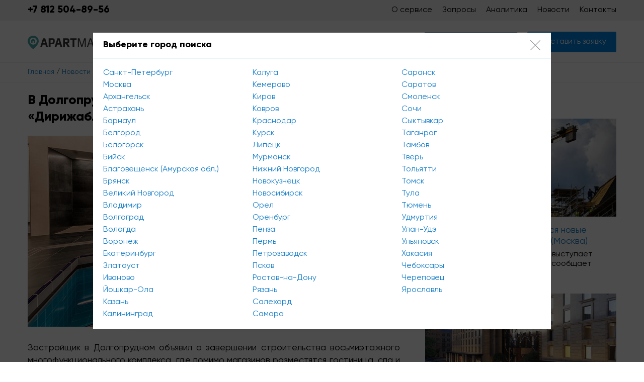

--- FILE ---
content_type: text/html; charset=UTF-8
request_url: https://apartmaps.ru/novosti/v-dolgoprudnom-moskovskaia-oblast-postroili-tts-dirizhabl-s-gostinitsei-i-apartamentami
body_size: 8105
content:
<!DOCTYPE html>
<html lang="ru">
<head>
	<meta charset="UTF-8">
	<title>В Долгопрудном (Московская область) построили ТЦ «Дирижабль» с гостиницей и апартаментами / Новости / Apartmaps</title>
	<meta name="description" content="Застройщик объявил о завершении строительства. Застройщик в Долгопрудном объявил о завершении строительства восьмиэтажного многофункционального комплекса, где помимо магазинов разместятся гостиница, спа и апартаменты. Собственником и застройщиком комплекс">
	<meta name="keywords" content="застройщик, объявил, завершении, строительства, долгопрудном, восьмиэтажного, многофункционального, комплекса, помимо, магазинов, разместятся, гостиница, спа, апартаменты, собственником, застройщиком, выступает, ооо, бтн, источник, retail">
	<meta http-equiv="X-UA-Compatible" content="IE=edge">
	<meta name="viewport" content="width=device-width, initial-scale=1, minimum-scale=1, maximum-scale=1, user-scalable=0" />
	<meta name="yandex-verification" content="" />
	<meta name="google-site-verification" content="" />
	<base href="https://apartmaps.ru/templates/businessimage/">
	<link type="text/css" rel="stylesheet" href="_css/fonts/fonts.css">
	<link type="text/css" rel="stylesheet" href="_css/jquery.nstSlider.css">
	<link rel="stylesheet" href="_css/owl.carousel.min.css">
	<link rel="stylesheet" href="_css/owl.theme.default.min.css">
		<link rel="stylesheet" href="_css/reset.css">
	<link rel="stylesheet" href="_css/style2.css?1648202412">
	<link rel="stylesheet" href="_css/adaptive.css">
		<link rel="shortcut icon" href="/uploads/images/favicon.png" type="image/x-icon">
	<script src='_js/adriver.core.2.js'></script>
	<script src='https://www.google.com/recaptcha/api.js'></script>
		<script>
  (function(i,s,o,g,r,a,m){i['GoogleAnalyticsObject']=r;i[r]=i[r]||function(){
  (i[r].q=i[r].q||[]).push(arguments)},i[r].l=1*new Date();a=s.createElement(o),
  m=s.getElementsByTagName(o)[0];a.async=1;a.src=g;m.parentNode.insertBefore(a,m)
  })(window,document,'script','//www.google-analytics.com/analytics.js','ga');

  ga('create', 'UA-75321118-5', 'auto' );
  ga('require', 'displayfeatures');
  ga('send', 'pageview');
  
  ga('require', 'ecommerce', 'ecommerce.js');

</script><meta name='yandex-verification' content='1e46230e657bb161' /><meta name="google-site-verification" content="5TngFW1yc0wfoBX2YXjtVL3l4qoyV5ZbGayH0pE-4pg" /></head>

<body class="  city-spb ">
	<div class="all-wrap">
						<header>
			    <div class="contacts-line">
        <div class="wrap">
            <div class="header-contacts">
                <span class="roistat-phone tel">+7 812 504-89-56</span>
                            </div>
            <div class="main-menu">
                <nav>
                    <button class="btn-menu"><i class="icon"></i>Меню</button>
                    <ul class="grid">
                        
<li>
	<a href="https://apartmaps.ru/o-servise" >О сервисе</a>
	</li>
<li>
	<a href="https://apartmaps.ru/realty/orders" >Запросы</a>
	</li>
<li>
	<a href="https://apartmaps.ru/analitika" >Аналитика</a>
	</li>
<li class="active">
	<span >Новости</span>
	</li>

<li>
	<a href="https://apartmaps.ru/feedback" >Контакты</a>
	</li>
                    </ul>
                </nav>
            </div>
            <div class="clear"></div>
        </div>
    </div>
    <div class="wrap">
        
        <div class="main-header" >
            <div class="main-header-left">
                                    <a href="https://apartmaps.ru/" class="logo"><img src="/uploads/images/apartmaps_logo.svg" alt="Apartmaps"></a>
                
                <div class="header-city-user">
                    <button class="btn-city" data-target="city"><span class="icon icon-map"></span><span>Санкт-Петербург</span></button>
                                    </div>
            </div>

            <div class="main-header-right">
                                
                                <a href="/novosti/v-dolgoprudnom-moskovskaia-oblast-postroili-tts-dirizhabl-s-gostinitsei-i-apartamentami#" class="ico icon-compare h-compare tooltip">
                    Сравнение<span class="tooltip-text">Список объектов для сравнения</span><span class="o-amount">0</span>
                </a>
                <a class="top-btn-add btn-default" href="https://apartmaps.ru/realty/account/create_object">+ Добавить объект</a>                <button class="top-btn-add btn-secondary" data-target="quick-request" data-recaptcha="request-recapcha">+ Оставить заявку</button>
            </div>
            <div class="clear"></div>
        </div>
    </div>
		</header>
					<div class="breadcrumbs">
	<div class="wrap">
							<ul>
				<li>
					<a href="https://apartmaps.ru/">Главная</a><span> / </span>
				</li>
									<li>
						<a href="https://apartmaps.ru/novosti">Новости</a><span> / </span>
					</li>
								<li>
					<span>В Долгопрудном (Московская область) построили ТЦ «Дирижабль» с гостиницей и апартаментами</span>
				</li>
			</ul>
			</div>
</div><div class="wrap">
    <div class=" news-page content-page">
        <h1>В Долгопрудном (Московская область) построили ТЦ «Дирижабль» с гостиницей и апартаментами</h1>
                    <img class="post-image" src="/uploads/Pages_11.jpg" alt="В Долгопрудном (Московская область) построили ТЦ «Дирижабль» с гостиницей и апартаментами" />
        
                    <p>Застройщик в Долгопрудном объявил о завершении строительства восьмиэтажного многофункционального комплекса, где помимо магазинов разместятся гостиница, спа и апартаменты.</p>
<p>Собственником и застройщиком комплекса выступает ООО &laquo;БТН&raquo;.</p>
<p>&nbsp;</p>
<p>Источник:&nbsp;<span style="text-decoration: underline;">retail.ru</span></p>        
        
        <div class="share no-marker">
    <p class="share-title">Поделиться в моих соцсетях:</p>
    <script src="//yastatic.net/es5-shims/0.0.2/es5-shims.min.js"></script>
    <script src="//yastatic.net/share2/share.js"></script>
    <div class="ya-share2" data-services="vkontakte,odnoklassniki,viber,whatsapp,skype,telegram,moimir,gplus,evernote,lj,pocket,collections" data-limit="9"></div>
</div>

                                            <div class="page-tags">
                                    <a href="https://apartmaps.ru/realty/tags/0">#Новости</a>
                                    <a href="https://apartmaps.ru/realty/tags/4">#Москва</a>
                            </div>
                                        <h3>Читайте также</h3>
                <ul class="grid-3 cat-news">
                                                                    <li>
                            <a href="https://apartmaps.ru/novosti/v-tinao-moskvy-budet-postroen-biznes-park-s-apartamentami">
                                <img src="/uploads/-stati-OM-SM-AM-RM-23-1_c370x245.png" alt="В ТиНАО Москвы будет построен бизнес-парк с апартаментами" />
                                <span>В ТиНАО Москвы будет построен бизнес-парк с апартаментами</span>
                                <time datetime="2021-04-22">
                                    22 апреля 2021                                </time>
                                <span class="cat-news-desc">В ТиНАО Москвы будет построен бизнес-парк с апартаментами</span>

                            </a>
                        </li>
                                                                    <li>
                            <a href="https://apartmaps.ru/novosti/okolo-poloviny-territorii-pod-mfk-na-naberezhnoi-obvodnogo-kanala-zaimut-apartamenty-peterburg">
                                <img src="/uploads/-stati-OM-SM-AM-RM-24-1_c370x245.png" alt="Около половины территории под МФК на набережной Обводного канала займут апартаменты (Петербург)" />
                                <span>Около половины территории под МФК на набережной Обводного канала займут апартаменты (Петербург)</span>
                                <time datetime="2021-04-23">
                                    23 апреля 2021                                </time>
                                <span class="cat-news-desc">В рамках строительства на участке площадью 1,9 га запланировано около 72 000 кв.м коммерческой недвижимости, сообщает restate.ru.</span>

                            </a>
                        </li>
                                                                    <li>
                            <a href="https://apartmaps.ru/novosti/na-rublevskom-shosse-poiaviatsia-novye-apartamenty-biznes-klassa-moskva">
                                <img src="/uploads/-stati-OM-SM-AM-RM-25-1_c370x245.png" alt="На Рублёвском шоссе появятся новые апартаменты бизнес-класса (Москва)" />
                                <span>На Рублёвском шоссе появятся новые апартаменты бизнес-класса (Москва)</span>
                                <time datetime="2021-04-30">
                                    30 апреля 2021                                </time>
                                <span class="cat-news-desc">Девелопером апарт-комплекса выступает московская компания St Michael, сообщает realty.ria.ru.</span>

                            </a>
                        </li>
                                    </ul>
                                </div>
    <div class="related-news">
                    <h2>Другие новости</h2>
<ul class="latest-news">
                                            <li>
                    <a href="https://apartmaps.ru/novosti/na-rublevskom-shosse-poiaviatsia-novye-apartamenty-biznes-klassa-moskva">
                        <span class="news-image">
                                                                                            <img src="/uploads/thumbs/thumb_380_380_-stati-OM-SM-AM-RM-25-1.png" alt="На Рублёвском шоссе появятся новые апартаменты бизнес-класса (Москва)" />
                                                    </span>
                        <span class="news-desc">
                            <span class="news-title">На Рублёвском шоссе появятся новые апартаменты бизнес-класса (Москва)</span>
                                                        <span>Девелопером апарт-комплекса выступает московская компания St Michael, сообщает realty.ria.ru.</span>
                        </span>
                    </a>
                </li>
                                                                        <li>
                    <a href="https://apartmaps.ru/novosti/okolo-poloviny-territorii-pod-mfk-na-naberezhnoi-obvodnogo-kanala-zaimut-apartamenty-peterburg">
                        <span class="news-image">
                                                                                            <img src="/uploads/thumbs/thumb_380_380_-stati-OM-SM-AM-RM-24-1.png" alt="Около половины территории под МФК на набережной Обводного канала займут апартаменты (Петербург)" />
                                                    </span>
                        <span class="news-desc">
                            <span class="news-title">Около половины территории под МФК на набережной Обводного канала займут апартаменты (Петербург)</span>
                                                        <span>В рамках строительства на участке площадью 1,9 га запланировано около 72 000 кв.м коммерческой недвижимости, сообщает restate.ru.</span>
                        </span>
                    </a>
                </li>
                                                                        <li>
                    <a href="https://apartmaps.ru/novosti/v-tinao-moskvy-budet-postroen-biznes-park-s-apartamentami">
                        <span class="news-image">
                                                                                            <img src="/uploads/thumbs/thumb_380_380_-stati-OM-SM-AM-RM-23-1.png" alt="В ТиНАО Москвы будет построен бизнес-парк с апартаментами" />
                                                    </span>
                        <span class="news-desc">
                            <span class="news-title">В ТиНАО Москвы будет построен бизнес-парк с апартаментами</span>
                                                        <span>В ТиНАО Москвы будет построен бизнес-парк с апартаментами</span>
                        </span>
                    </a>
                </li>
                                                                                </ul>            </div>
    <div class="clear"></div>
</div>					</div>
	<!-- <div class="links-list">
<div class="wrap">
  <ul>
     
  </ul>
</div>
</div>
  -->
			    <div class="wrap">
        <div class="found-mistake">
            <p class="help-desc">Заметили ошибку? Выделите текст и нажмите <span>CTRL</span>+<span>ENTER</span></p>
        </div>
    </div>
				<noindex>
			<div class="accept-cookies"><p class="cookies-text">Этот сайт использует куки-файлы и другие технологии, чтобы помочь вам в навигации, а также предоставить лучший пользовательский опыт, анализировать использование наших продуктов и услуг, повысить качество рекламных и маркетинговых активностей.</p><button class="btn-accept-cookies">Принимаю</button></div>
			</noindex>
				<footer>
			<div class="wrap">
	<div class="footer-table">
		<div class="footer-col">
			<p class="footer-title">Apartmaps.ru</p>
			<ul>
				<!-- <li><a href="https://apartmaps.ru/o-servise">О проекте</a></li> -->
				<li><a href="https://apartmaps.ru/usloviia-ispolzovaniia">Условия использования</a></li>
				<li><a href="https://apartmaps.ru/politika-konfidentsialnosti">Политика конциденциальности</a></li>
				<li><a href="https://apartmaps.ru/feedback">Контакты</a></li>
				<li></li>
			</ul>
		</div>
		<div class="footer-col">
			<p class="footer-title">Разделы сайта</p>
			
<li class="active">
	<span >Новости</span>
	</li>

<li>
	<a href="https://apartmaps.ru/analitika" >Аналитика</a>
	</li>
<li>
	<a href="https://apartmaps.ru/blog" >Блог</a>
	</li>
		</div>
		<div class="footer-socials">
			<noindex>
																			</noindex>
		</div>
	</div>
	<div class="bottom-line">
		<p class="copyright">&copy; 2026 Apartmaps</p>
		<noindex><a rel="noreferrer nofollow" href="https://evernet.pro/uslugi/sozdanie-saita" class="e-link" target="_blank">Сделано<br/>в Evernet</a></noindex>
		<div class="clear"></div>
	</div>
</div>

		</footer>
		<p class="to-top"></p>		<div class="popup-dark" data-popup="bg"></div>

		<noindex>
			<div class="popup-box" data-popup="window" data-box="found_mistake">
    <div class="popup-header">
        <p>Сообщить об ошибке</p><span class="btn-close"></span>
    </div>
    <div class="popup-body">
        <form class="callback-form" method="post" onsubmit="postme(this, 'found_mistake'); return false;">
            <input type="hidden" value="apartmaps.ru/novosti/v-dolgoprudnom-moskovskaia-oblast-postroili-tts-dirizhabl-s-gostinitsei-i-apartamentami" name="url" />
            <input type="hidden" name="selected_text" value="">
            <p data-selected-text></p>
            <div class="row1"><textarea rows="3" name="comment" placeholder="Комментарий (необязательно)"></textarea></div>
            <div id="recaptcha-mistake"></div>
            <input type="submit" class="btn-primary" value="Отправить"/>
            <input type="hidden" value="6a9a3b32c9676488113fe81d899ab458" name="cms_token" />        </form>
        <p class="loader"><img src="images/ploader.gif" /></p>
        <p class="success">Спасибо!</p>
        <p class="error">Что-то пошло не так. Попробуйте еще раз.</p>
    </div>
</div>			<div class="popup-box" data-popup="window" data-box="full-filter">
    <div class="popup-header">
        <p>Расширенный поиск</p><span class="btn-close"></span>
    </div>
    <div class="popup-body">
        <div class="full-filter-list" data-full-filter>
    <div data-filter="status_obekta" class="full-filter-item" data-type="radio">
		        <p class="full-filter-header">Статус объекта</p>
        <div class="radio-group">
            <input  type="radio" name="status_obekta" id="v1033" value="1033">
            <label for="v1033">Сдан</label>
        </div>
        <div class="radio-group">
            <input  type="radio" name="status_obekta" id="v1108" value="1108">
            <label for="v1108">Строится</label>
        </div>
    </div>
    <div data-filter="" class="full-filter-item" data-type="radio">
        <p class="full-filter-header">Срок сдачи</p>
       
    </div>
	
    </div>        <button class="btn btn-primary">Применить и закрыть</button>
    </div>
</div>
		</noindex>

		<button data-target="found_mistake" data-recaptcha="recaptcha-mistake" data-btn-mistake style="display: none;"></button>

				<div class="popup-box" data-popup="window" data-box="callme">
	<div class="popup-header">
		<p>Заказать обратный звонок</p><span class="btn-close"></span>
	</div>
	<div class="popup-body">
		<form class="callback-form" method="post" onsubmit="callback(this); return false;">
			<div class="row1"><input required type="text" name="name" placeholder="Ваше имя *" value=""/></div>
			<div class="row1"><input required type="text" placeholder="Телефон *" class="phone" name="phone" value=""/></div>
			<div class="row1"><textarea rows="3" name="comment" placeholder="Комментарий"></textarea></div>
			<div id="recaptcha-callback"></div>
			<p class="privacy-policy">Нажимая на кнопку &#171;Отправить&#187;, вы даете <a href="/soglasie-na-obrabotku-personalnyh-dannyh">согласие на обработку</a> персональных данных и соглашаетесь c <a href="/politika-konfidentsialnosti">политикой конфиденциальности</a></p>
			<input type="submit" class="btn-primary" value="Отправить"/>
			<input type="hidden" value="6a9a3b32c9676488113fe81d899ab458" name="cms_token" />		</form>
		<p class="loader"><img src="images/ploader.gif" /></p>
		<p class="success">Ваша заявка успешно отправлена.<br/>Мы свяжемся с Вами в ближайшее время.</p>
		<p class="error">Что-то пошло не так. Попробуйте еще раз или свяжитесь с нами по телефону <span class="roistat-tel-officemaps">+7 812 504-89-56</span>.</p>
	</div>
</div>		<div class="popup-box" data-popup="window" data-box="quick-request">
    <div class="popup-header">
        <p>Быстрый запрос</p><span class="btn-close"></span>
    </div>
    <div class="popup-body">
        <form class="form-request quick-request" onsubmit="request_product(this);return false;">
    <div class="textbox">
        <p>Вы получите ответ в течение рабочего дня</p>
    </div>
    <input type="hidden" value="Санкт-Петербург" name="city" />

            <div class="likeselect deal-type">
            <span>
                Выберите тип недвижимости
            </span>
            <p>
                <i>Коммерческое помещение в жилом доме</i>
                <i>Апартаменты</i>
                <i>Арендный бизнес</i>
            </p>
            <input type="hidden" name="objecttype" value="" />
        </div>
        <div class="textbox">
            <p class="input-label mb_full">Цена</p>
            <div class="input-wrap">
                <label for="range-from">от</label>
                <input type="text" class="input-range" id="range-from" name="price_from" required value="" placeholder="">
            </div>
            <div class="input-wrap input-range-to">
                <label for="range-to">до</label>
                <input type="text" id="range-to" class="input-range" name="price_till" value="" placeholder="">
            </div>
            <span>руб.</span>
        </div>
        <div class="textbox">
            <p class="input-label mb_full">Расположение</p>
            <input required name="location" type="text" placeholder="Метро, улица, район"/>
        </div>
        <p class="input-label">Контактные данные</p>
    <div class="textbox">
        <input required name="name" type="text" placeholder="Имя *" />
    </div>
    <div class="textbox">
        <input required name="email" type="text" placeholder="E-mail *" />
    </div>
    <div class="textbox">
        <input required type="text" name="phone" class="phone" placeholder="Телефон *"/>
    </div>
    <input name="personal" type="hidden" value="" />
    <input name="floor" type="hidden" value="" />
    <input name="comment" type="hidden" value="" />
	<div id="request-recapcha"></div>
    <p class="privacy-policy">Нажимая на кнопку &#171;Отправить запрос&#187;, вы даете <a href="/soglasie-na-obrabotku-personalnyh-dannyh">согласие на обработку</a> персональных данных и соглашаетесь c <a href="/politika-konfidentsialnosti">политикой конфиденциальности</a></p>

	<div class="textbox">
        <input type="submit" class="btn-primary" value="Отправить запрос">
    </div>
    <input type="hidden" value="6a9a3b32c9676488113fe81d899ab458" name="cms_token" /></form>
<p class="loader"><img src="images/ploader.gif" /></p>
<p class="success">Ваша заявка успешно отправлена.<br/>Мы свяжемся с Вами в ближайшее время.</p>
<p class="error">Что-то пошло не так. Попробуйте еще раз или свяжитесь с нами по телефону <span class="roistat-tel-officemaps">+7 812 504-89-56</span>.</p>    </div>
</div>		<div class="vc_cart vc_right_side">
	<div class="vc_header">Запросы <i>(0)</i><span class="close"></span></div>
	<div class="vc_body">
		<p class="vc_body_header">Избранное <a href="https://apartmaps.ru/realty/wishlist" class="link-map"><span>Смотреть на карте</span></a></p>
		<a href="https://apartmaps.ru/realty/wishlist" class="link-map link-map-mob"><span>Смотреть на карте</span></a>
		<table>
			<tbody>
			</tbody>
		</table>
		<button class="btn btn--va-m btn-primary">Ввести запрос</button>
		<p class="btn btn-default">Закрыть</p>
	</div>
	<div class="vc_form" style="display: none;">
		<form action="" onsubmit="vc_order(this); return false;" method="POST">
			<input type="text" name="name" required value="" placeholder="Ваше имя *" />
			<input type="email" name="email" required value="" placeholder="Ваш E-mail *" />
			<input type="text" name="phone" required value="" placeholder="Телефон *"  />
			<input type="hidden" name="city" value=""  />
			<input style="width:47%;" type="text" name="square_from" value="" placeholder="Площадь от"  />
			<input style="width:47%;float:right" type="text" name="square_till" value="" placeholder="до"  />
			<input type="text" name="floor" value="" placeholder="Желаемый этаж"  />
			<textarea name="comment" placeholder="Комментарий к запросу" rows="3"></textarea>
			<p class="privacy-policy">Нажимая на кнопку &#171;Отправить&#187;, вы даете <a href="/soglasie-na-obrabotku-personalnyh-dannyh">согласие на обработку</a> персональных данных и соглашаетесь c <a href="/politika-konfidentsialnosti">политикой конфиденциальности</a></p>
			<input value="Отправить" class="btn-primary" type="submit" />
			<input class="order_data" value="" type="hidden" name="order_data" />
			<p class="btn btn-default">Вернуться</p>
			<input type="hidden" value="6a9a3b32c9676488113fe81d899ab458" name="cms_token" />		</form>
		<p class="vc_success">Спасибо! Ваш запрос отправлен.</p>
		<a target="_blank" class="btn-primary">Перейти к запросу</a>
	</div>
</div>		<div class="popup-box is_metro" data-popup="window" data-box="city">
	<div class="popup-header">
		<p>Выберите город поиска</p><span class="btn-close"></span>
	</div>
	<div class="popup-body">
        <ul class="city-list">
                            <li><a href="https://apartmaps.ru" class="city-option">Санкт-Петербург</a></li>
                            <li><a href="https://msk.apartmaps.ru" class="city-option">Москва</a></li>
                            <li><a href="https://arh.apartmaps.ru" class="city-option">Архангельск</a></li>
                            <li><a href="https://ahn.apartmaps.ru" class="city-option">Астрахань</a></li>
                            <li><a href="https://bnl.apartmaps.ru" class="city-option">Барнаул</a></li>
                            <li><a href="https://bgd.apartmaps.ru" class="city-option">Белгород</a></li>
                            <li><a href="https://bel.apartmaps.ru" class="city-option">Белогорск</a></li>
                            <li><a href="https://biysk.apartmaps.ru" class="city-option">Бийск</a></li>
                            <li><a href="https://bgk.apartmaps.ru" class="city-option">Благовещенск (Амурская обл.)</a></li>
                            <li><a href="https://bsk.apartmaps.ru" class="city-option">Брянск</a></li>
                            <li><a href="https://vnov.apartmaps.ru" class="city-option">Великий Новгород</a></li>
                            <li><a href="https://vld.apartmaps.ru" class="city-option">Владимир</a></li>
                            <li><a href="https://vgd.apartmaps.ru" class="city-option">Волгоград</a></li>
                            <li><a href="https://vga.apartmaps.ru" class="city-option">Вологда</a></li>
                            <li><a href="https://vng.apartmaps.ru" class="city-option">Воронеж</a></li>
                            <li><a href="https://ekb.apartmaps.ru" class="city-option">Екатеринбург</a></li>
                            <li><a href="https://zlt.apartmaps.ru" class="city-option">Златоуст</a></li>
                            <li><a href="https://iv.apartmaps.ru" class="city-option">Иваново</a></li>
                            <li><a href="https://yla.apartmaps.ru" class="city-option">Йошкар-Ола</a></li>
                            <li><a href="https://kzn.apartmaps.ru" class="city-option">Казань</a></li>
                            <li><a href="https://kgd.apartmaps.ru" class="city-option">Калининград</a></li>
                            <li><a href="https://klg.apartmaps.ru" class="city-option">Калуга</a></li>
                            <li><a href="https://kem.apartmaps.ru" class="city-option">Кемерово</a></li>
                            <li><a href="https://kirov.apartmaps.ru" class="city-option">Киров</a></li>
                            <li><a href="https://kovrov.apartmaps.ru" class="city-option">Ковров</a></li>
                            <li><a href="https://krs.apartmaps.ru" class="city-option">Краснодар</a></li>
                            <li><a href="https://kursk.apartmaps.ru" class="city-option">Курск</a></li>
                            <li><a href="https://lpc.apartmaps.ru" class="city-option">Липецк</a></li>
                            <li><a href="https://mrk.apartmaps.ru" class="city-option">Мурманск</a></li>
                            <li><a href="https://nng.apartmaps.ru" class="city-option">Нижний Новгород</a></li>
                            <li><a href="https://nkk.apartmaps.ru" class="city-option">Новокузнецк</a></li>
                            <li><a href="https://nsk.apartmaps.ru" class="city-option">Новосибирск</a></li>
                            <li><a href="https://orel.apartmaps.ru" class="city-option">Орел</a></li>
                            <li><a href="https://obg.apartmaps.ru" class="city-option">Оренбург</a></li>
                            <li><a href="https://pnz.apartmaps.ru" class="city-option">Пенза</a></li>
                            <li><a href="https://prm.apartmaps.ru" class="city-option">Пермь</a></li>
                            <li><a href="https://pzk.apartmaps.ru" class="city-option">Петрозаводск</a></li>
                            <li><a href="https://pskov.apartmaps.ru" class="city-option">Псков</a></li>
                            <li><a href="https://rostov.apartmaps.ru" class="city-option">Ростов-на-Дону</a></li>
                            <li><a href="https://rzn.apartmaps.ru" class="city-option">Рязань</a></li>
                            <li><a href="https://shd.apartmaps.ru" class="city-option">Салехард</a></li>
                            <li><a href="https://smr.apartmaps.ru" class="city-option">Самара</a></li>
                            <li><a href="https://snk.apartmaps.ru" class="city-option">Саранск</a></li>
                            <li><a href="https://stv.apartmaps.ru" class="city-option">Саратов</a></li>
                            <li><a href="https://smk.apartmaps.ru" class="city-option">Смоленск</a></li>
                            <li><a href="https://sch.apartmaps.ru" class="city-option">Сочи</a></li>
                            <li><a href="https://skr.apartmaps.ru" class="city-option">Сыктывкар</a></li>
                            <li><a href="https://tgg.apartmaps.ru" class="city-option">Таганрог</a></li>
                            <li><a href="https://tmb.apartmaps.ru" class="city-option">Тамбов</a></li>
                            <li><a href="https://tvr.apartmaps.ru" class="city-option">Тверь</a></li>
                            <li><a href="https://tti.apartmaps.ru" class="city-option">Тольятти</a></li>
                            <li><a href="https://tomsk.apartmaps.ru" class="city-option">Томск</a></li>
                            <li><a href="https://tula.apartmaps.ru" class="city-option">Тула</a></li>
                            <li><a href="https://tmn.apartmaps.ru" class="city-option">Тюмень</a></li>
                            <li><a href="https://udm.apartmaps.ru" class="city-option">Удмуртия</a></li>
                            <li><a href="https://ude.apartmaps.ru" class="city-option">Улан-Удэ</a></li>
                            <li><a href="https://uly.apartmaps.ru" class="city-option">Ульяновск</a></li>
                            <li><a href="https://hks.apartmaps.ru" class="city-option">Хакасия</a></li>
                            <li><a href="https://chs.apartmaps.ru" class="city-option">Чебоксары</a></li>
                            <li><a href="https://chk.apartmaps.ru" class="city-option">Череповец</a></li>
                            <li><a href="https://yar.apartmaps.ru" class="city-option">Ярославль</a></li>
                    </ul>
	</div>
</div>				<script type="text/javascript" src="_js/jquery-1.8.3.min.js"></script>

				<script type="text/javascript" src="_js/jquery.maskedinput-1.3.min.js"></script>
		<script src="_js/owl.carousel.min.js"></script>
								<script type="text/javascript" src="_js/sticky-kit.min.js"></script>
				
		
		<script type="text/javascript" src="_js/jquery.cookie.js"></script>
		<script type="text/javascript" src="_js/vcart.js"></script>
		<script type="text/javascript" src="_js/compare.js"></script>
		<script type="text/javascript" src="_js/jquery.mCustomScrollbar.min.js"></script>
		<script type="text/javascript" src="_js/apartmaps.js"></script>
					<noindex><iframe class="hided" src="https://apartmaps.ru/SW/"></iframe></noindex>
		
							<!-- Yandex.Metrika counter -->

                    <script type="text/javascript">
                    (function (d, w, c) {
                        (w[c] = w[c] || []).push(function() {
                            try {
                                w.yaCounter53221921 = new Ya.Metrika({id:"53221921",
                                        webvisor:true,
                                        clickmap:true,
                                        trackLinks:true,
                                        accurateTrackBounce:true});
                            } catch(e) { }
                        });

                        var n = d.getElementsByTagName("script")[0],
                            s = d.createElement("script"),
                            f = function () { n.parentNode.insertBefore(s, n); };
                        s.type = "text/javascript";
                        s.async = true;
                        s.src = (d.location.protocol == "https:" ? "https:" : "http:") + "//mc.yandex.ru/metrika/watch.js";

                        if (w.opera == "[object Opera]") {
                            d.addEventListener("DOMContentLoaded", f, false);
                        } else { f(); }
                    })(document, window, "yandex_metrika_callbacks");
                    </script>
                    <noscript><div><img src="//mc.yandex.ru/watch/53221921" style="position:absolute; left:-9999px;" alt="" /></div></noscript>
        <!-- /Yandex.Metrika counter --><script type='text/javascript'>
(function(){ var widget_id = 'FyEJ6c6Acg';var d=document;var w=window;function l(){
var s = document.createElement('script'); s.type = 'text/javascript'; s.async = true; s.src = '//code.jivosite.com/script/widget/'+widget_id; var ss = document.getElementsByTagName('script')[0]; ss.parentNode.insertBefore(s, ss);}if(d.readyState=='complete'){l();}else{if(w.attachEvent){w.attachEvent('onload',l);}else{w.addEventListener('load',l,false);}}})();</script></body></html>

--- FILE ---
content_type: text/html; charset=UTF-8
request_url: https://apartmaps.ru/SW/
body_size: 157
content:
<!DOCTYPE html>
<html lang="en">
<head>
  <meta charset="UTF-8">
  <title></title>
  <link rel="manifest" href="manifest.json">
</head>
<body>
  <script src="push.js"></script>
</body>
</html>

--- FILE ---
content_type: text/css
request_url: https://apartmaps.ru/templates/businessimage/_css/reset.css
body_size: 469
content:
@charset "utf-8";
html, body, div, span, h1, h2, h3, h4, h5, h6, p, em, img, strong, sub, sup, b, u, i,  dl, dt, dd, ol, ul, li, fieldset, form, label, table, tbody, tfoot, thead, tr, th, td, a, blockquote{margin: 0;padding: 0;border: 0;outline: 0;vertical-align: baseline;background: transparent;}
img {max-width: 100%;}
table {border-collapse: collapse; border-spacing: 0;}
input, textarea {box-sizing: border-box; font-family: inherit; font-size: inherit; box-shadow: none;     -webkit-appearance: none; border-radius: 0;}
textarea {resize: none;}
body *, body *:focus {outline: none !important;}
button {padding: 0;}
button, input[type='submit'] {font-family: inherit; cursor: pointer; font-size: inherit;}
.clear {clear:both}
ul, ol, li {    list-style: none;}
sup {vertical-align: super; font-size: 10px; line-height: 1; }

--- FILE ---
content_type: text/css
request_url: https://apartmaps.ru/templates/businessimage/_css/style2.css?1648202412
body_size: 21987
content:
/* apartmaps */
body { font-family: 'Gilroy','Tahoma', sans-serif;font-size: 16px; font-weight: 400; }
.wrap { width: 1170px; margin: auto; }
.all-wrap { min-height: -webkit-calc(100vh - 230px); min-height: calc(100vh - 230px); }
a { text-decoration: none; color: #197fc9; }
a:hover { color: #0086e8; }
body :focus, body :hover, button:active, button:focus { outline: none; }
a, .o-card, .more-filters, .likeselect::after, .h-input-search, .icon, .btn-primary, .tooltip span, .o-photo_add span, .give_me_more, .filter_wrap, .give_me_filters, .filter-result-item, .remove_from_compare, .btn-secondary, .to-top, .btn-delete-img, .upload-photo, .var-link { -webkit-transition: all .2s ease-out; transition: all .2s ease-out; }
.submenu li a, .btn-menu .icon, .user-sidebar li a { -webkit-transition: none; transition: none; }
.link-u { color: #4a6e94; border-bottom: 1px solid; display: inline-block; }
.link-u:hover { color: #0086e8; }
h1, h2, h3 { font-weight: bold; }
h1 { font-size: 26px; margin-bottom: 20px; }
h2 { font-size: 23px; margin: 25px 0 15px; }
h3 { font-size: 20px; margin: 20px 0 10px; }
.main-title { font-size: 36px; margin-bottom: 36px; text-align: center; }
.centered { text-align: center; }
.page-object h1 { max-width: 830px; margin-bottom: 20px; }
.text-block { margin-bottom: 20px; }
.sidebar-title { font-size: 18px; font-weight: 900; }
.ul-marker { margin-top: 10px; }
.content-page li, .ul-marker li { position: relative; display: block; margin-bottom: 12px; padding-left: 14px; }
.content-page li::before, .ul-marker li::before { position: absolute; top: 7px; left: 0; display: block; width: 7px; height: 7px; content: ''; background: #41aaa5; }
.no-marker li {padding-left: 0 !important;}
.no-marker li::before {display: none !important;}
.content-page .cat-news li { padding-left: 10px; }
.content-page .cat-news li::before { display: none; }
.content-page table { width: 100%; margin: 30px 0; font-size: 18px; }
.content-page td, .content-page th { border: 1px solid #555; padding: 5px 10px; }
.content-page th { font-weight: 900; text-align: left; }
button { border: 0; background-color: transparent; }
.btn-primary, .btn-ghost, .btn-secondary, .btn-default, .btn-green { font-size: 16px; display: inline-block; padding: 8px 22px; cursor: pointer; border-radius: 2px; }
.btn-primary { color: #fff; background-color: #41aaa5; }
.btn-primary.small { font-size: 14px; margin-top: 15px; padding: 4px 10px; }
.btn-primary:hover { color: #fff; background-color: #23948e; }
.btn-secondary:hover { color: #fff; background-color: #486c96; }
.btn-secondary { color: #fff; background-color: #0086e8; }
.btn-green { color: #fff; background-color: #78a07b; }
.btn-green:hover { color: #fff; }
.btn-ghost { color: #fff; border: 1px solid; }
.btn-ghost:hover { color: #fff; background-color: #41aaa5; }
/* .city-detect { position: absolute; z-index: 10; top: 28px; display: none; min-width: 210px; padding: 15px; border-radius: 3px; background-color: #fff; box-shadow: 0 2px 4px 2px rgba(0,0,0,.2); }
.city-detect.open { display: block; }
.city-detect::after { position: absolute; bottom: 100%; left: 40px; width: 0; height: 0; margin-left: -8px; content: ' '; pointer-events: none; border: solid transparent; border-width: 8px; border-color: rgba(255, 255, 255, 0); border-bottom-color: #fff; }
.city-option { display: inline-block; margin-top: 10px; padding: 5px 10px; vertical-align: top; border: 1px solid #858585; border-radius: 2px; }
.city-option:hover { border-color: #41aaa5; }
.city-option:first-of-type { margin-right: 10px; } */
.city-list { -webkit-column-count: 3; -moz-column-count: 3; column-count: 3; -webkit-column-gap: 20px; -moz-column-gap: 20px; column-gap: 20px; }
.city-list li { -webkit-column-break-inside: avoid; page-break-inside: avoid; break-inside: avoid-column;margin-bottom: 5px; }
.icon { display: inline-block; width: 18px; height: 18px; margin-right: 6px; vertical-align: middle; background-repeat: no-repeat; background-position: center center; background-size: 18px auto; }
.h-right .icon { background-size: 16px auto; }
.icon + span { vertical-align: middle; display: inline-block;}
.page-object .icon + span {max-width: -webkit-calc(100% - 30px);max-width: calc(100% - 30px);}
.btn-metro .icon { background-image: url(images/metro.svg); }
.btn-menu .icon { margin-top: -4px; background-image: url(images/menu-button.svg); }
.h-login .icon { margin-top: -5px; background-image: url(images/user.svg); }
.h-compare .icon { background-image: url(images/compare.svg); }
.h-list .icon { background-image: url(images/list.svg); }
.icon-map { margin-right: 4px; background-image: url('images/map-marker-gray.svg'); }
.contacts-line { background-color: #f2f2f2; }
.header-contacts { float: left; }
.header-contacts span, .header-contacts a { font-size: 16px; display: inline-block; margin-right: 10px; vertical-align: middle; color: #000; }
.header-contacts > span { font-weight: 900; }
.header-account-buttons { font-size: 16px; position: relative; float: right; }
.header-account-buttons a, .header-account-buttons span { font-size: 16px; display: inline-block; vertical-align: middle; color: #000; }
.btn-metro span { border-bottom: 1px dashed; }
.start .btn-request:hover { opacity: .8; }
.to-top { position: fixed; right: 20px; bottom: 20px; display: none; width: 50px; height: 50px; cursor: pointer; opacity: .4; background: url(images/arrow-up-.svg) no-repeat center center; background-size: contain; }
.to-top:hover { opacity: 1; }
.content-page ul:not(.grid-3), .content-page ol { margin: 20px 0; }
.prev-text li, .content-page ul li { position: relative; }
.prev-text li::before, .content-page ul li::before { display: inline-block; width: 5px; height: 5px; margin-right: 8px; content: ''; vertical-align: middle; background: #41aaa5; }
.prev-text p, .content-page p { margin-bottom: 5px; }
.content-page p { margin: 10px 0; text-align: justify; }
.content-page .sidebar p { text-align: left; }
.content-page ol li { display: list-item; margin: 2px 0; padding: 0; list-style: decimal inside; }
.content-page ol li::before { display: none; }
.content-page .owl-carousel li, .ul-marker .owl-carousel li {padding-left: 0;}
.content-page .owl-carousel li::before, .ul-marker .owl-carousel li::before {display: none;}

.cross-links { position: fixed; left: 0; top: 50%; margin-top: -150px; z-index: 10; }
.link-sm, .link-om, .link-rm { display: block; width: 30px; height: 100px; background-repeat: no-repeat; background-position: center center; padding: 20px 0; border-radius: 0 3px 3px 0; }
.link-om { background-image: url('images/om.svg'); background-color: #4a6e94; background-size: 19px auto; box-shadow: 0 0px 14px 3px rgba(69, 102, 134, 0.329); background-position-x: 4px; }
.link-sm { margin-top: 10px; background-image: url('images/sm.svg'); background-color: #4d9843; background-size: 17px auto; box-shadow: 0 0px 14px 3px rgba(69, 134, 85, 0.329); }
.link-rm { margin-top: 10px; background-image: url('images/rm.svg'); background-color: #e49872; background-size: 17px auto; box-shadow: 0 0px 14px 3px rgba(134, 105, 69, 0.329); }


input, textarea { padding: 6px 10px; border: 1px solid #546173; border-radius: 2px; }
input[type='submit'] { font-size: 16px; border: 0; }
input[type='text']:focus, input[type='email']:focus, textarea:focus, .textbox input:focus, .textbox textarea:focus { border-color: #41aaa5; }
.input-label { margin-bottom: 6px; }
.input-wrap { position: relative; }
.input-wrap label { line-height: 19px; position: absolute; z-index: 5; top: 7px; left: 10px; cursor: text; }
.filter .input-wrap label { top: 9px; }
.popup-body input[type='text'].input-range { padding-left: 30px; }
.popup-body .input-wrap label { top: 11px; }
.textbox { margin-bottom: 15px; }
.textbox label { cursor: pointer; }
.textbox p { margin-bottom: 6px; }
.textbox input, .textbox textarea { width: 100%; border-color: #a9b0b9; }
.textbox input.input-range { width: 100px; margin-right: 10px; }
.input-range { position: relative; padding: 6px 0 6px 30px; border: 1px solid #546173; border-radius: 2px; }
.form-request .input-wrap { display: inline-block; }
.form-request .input-label { font-size: 18px; }
.form-request > .input-label { margin-top: 20px; }
.form-request .textbox { margin-bottom: 10px; }
.popup-body .form-request .input-range-to, .popup-body .form-request label { display: none; }
.popup-body .form-request.quick-request .input-range-to, .popup-body .form-request.quick-request label { display: inline-block; }
.popup-body .form-request .input-range-to + span { margin-right: 5px; }
.popup-body .form-request .input-label { margin-top: 20px; margin-bottom: 10px; }

.error { color: #f92d2d; border: 1px solid #f92d2d; }
.success { color: #45bd63; border: 1px solid #45bd63; }
.error, .success { display: none; margin-top: 20px; padding: 15px; }
.likeselect { position: relative; cursor: pointer; border: 1px solid #546173; border-radius: 2px; background: #fff; }
.likeselect > span { position: relative; z-index: 2; display: block; padding: 6px 10px; }
.likeselect::after { position: absolute; z-index: 1; top: 0; right: 0; display: block; width: 32px; height: 32px; content: ''; background: url(images/arrow-down.svg) no-repeat center center; background-size: 14px; }
.likeselect p { position: absolute; z-index: 10; left: -1px; display: none; width: 100%; margin: 0; border: 1px solid #999; border-bottom-right-radius: 2px; border-bottom-left-radius: 2px; background: #fff; }
.likemulti p { top: 32px; min-width: 180px; border: 0; box-shadow: 0 3px 8px 2px rgba(0,0,0,.2); }
.likeselect p i { font-style: normal; display: block; padding: 6px 10px; cursor: pointer; }
.likeselect p i:hover { color: #fff; border-color: #41aaa5; background: #41aaa5; }
.likeselect p i:last-child { border: 0; }
.likeselect p i.active { cursor: default; color: #fff; background: #999; }
.likeselect p i.active:hover { border-color: #999; }
.likeselect.lks_open::after { -webkit-transform: rotate(-180deg); transform: rotate(-180deg); }
.likeselect.select-year { width: 150px; }
.likemulti p i.active { position: relative; cursor: pointer; color: #fff; background: #546173; }
.likemulti p i.active::after { position: absolute; top: 8px; right: 8px; width: 16px; height: 16px; content: ''; background: url('images/checked-white.svg') no-repeat center center; background-size: contain; }
.likemulti p i.active:hover { border-color: #e3e3e3; }

.ls-scrollable { display: block; overflow-y: auto; max-height: 250px; margin-bottom: 15px; }
.multiclose { width: 90%; margin: 0 0 12px 5%; }
.form-request .likeselect { border-color: #bdbdbd; }
.form-request .likeselect > span { padding: 10px; }
.form-request .likeselect::after { height: 100%; }

header { position: relative; z-index: 11; background-color: #fff; box-shadow: 0 0 2px rgba(0,0,0,.2); -o-box-shadow: 0 0 2px rgba(0,0,0,.2); }
.logo { display: block; float: left; width: 250px; margin-top: 4px; }
@media screen and (-ms-high-contrast: active),(-ms-high-contrast: none){
    .logo img { width: 100%; }
}
.head-wrap { margin-left: 270px; }
.h-left { margin-left: 30px; }
.h-left .menu, .h-left { display: inline-block; vertical-align: middle; }
.menu { margin: 14px 10px 3px 0; }
.menu > li { display: inline-block; padding-bottom: 10px; vertical-align: top; }
.menu > li:hover, .menu > li > a:hover, .h-user a:hover { color: #41aaa5; }
.menu > li + li { margin-left: 40px; }
.btn-menu { position: relative; cursor: pointer; }
.submenu { font-size: 16px; position: absolute; z-index: 10; top: 30px; display: none; width: 170px; text-transform: none; background-color: #fff; box-shadow: 0 0 2px rgba(0,0,0,.2); -o-box-shadow: 0 0 2px rgba(0,0,0,.2); }
.btn-menu:hover .icon { background-image: url(images/menu-button-orange.svg); }
.btn-menu:hover .submenu { display: block; }
.submenu li a, .submenu li span { display: block; padding: 10px; padding-left: 20px; }
.submenu a:hover { color: #fff; background-color: #41aaa5; }
.menu > li { text-transform: uppercase; }
.menu a, .h-user a { color: #000; }
.h-search { position: relative; display: inline-block; width: 320px; vertical-align: middle; }
.h-left { font-size: 18px; position: relative; float: left; }
.h-right { float: right; padding: 12px 0; }
.h-input-search { font-size: 16px; display: block; -moz-box-sizing: border-box; box-sizing: border-box; width: 100%; padding: 7px 12px; border: 1px solid #546173; border-radius: 3px; background-size: 16px auto; }
.h-input-search:hover { position: relative; border-color: #41aaa5; }
.h-search input[type='submit'] { position: absolute; top: 0; right: 5px; width: 32px; height: 100%; border-radius: 3px; background: url(images/search.svg) no-repeat right 8px center; background-size: 16px auto; }
.maybethat { padding: 15px 0; color: #666; border-bottom: 1px dotted #ccc; }
.maybethat a { text-decoration: underline; }
.o-amount { font-size: 14px; margin-left: 4px; padding: 3px 5px; border-radius: 2px; background-color: #efefef; }
.filter-class li { display: inline-block; width: 31px; margin-right: 10px; padding: 6px 0; text-align: center; vertical-align: top; border: 1px solid #546173; border-radius: 2px; }
.filter-class li.active, .filter-class li:hover { cursor: pointer; color: #fff; background-color: #546173; }
.taright { text-align: right; }
.start .taright { margin: 10px 0 20px; }
.start .btn-request { font-size: 18px; color: #fff; border-bottom: 1px dashed; }
.prev-text { margin: 30px 0; }
.breadcrumbs { margin-bottom: 20px; padding: 10px 0; border-bottom: 1px solid #efefef; }
.breadcrumbs li { font-size: 14px; display: inline-block; }
.owl-nav { position: absolute; top: -40px; right: 0; }
.owl-carousel .owl-nav .owl-next, .owl-carousel .owl-nav .owl-prev { display: inline-block; width: 26px; height: 32px; vertical-align: top; border-radius: 3px; background: url(images/left-arrow.svg) no-repeat center center #0a4e80; background-size: 22px auto; }
.owl-carousel .owl-nav .owl-next { margin-left: 10px; background-image: url(images/right-arrow.svg); }
.owl-carousel .owl-nav .owl-next:hover, .owl-carousel .owl-nav .owl-prev:hover { opacity: .8; }
.o-photo_main { position: relative; height: 400px; margin-bottom: 20px; background-size: cover; }
.o-photo_add { position: absolute; top: 50px; -moz-box-sizing: border-box; box-sizing: border-box; padding-left: 30px; width: 100%; height: 60px; }
.o-photo_add li { display: inline-block; margin-right: 6px; vertical-align: top; }
.o-photo_add span { display: block; overflow: hidden; width: 60px; height: 60px; cursor: pointer; text-align: center; border: 2px solid #fff; border-radius: 50%; }
.o-photo_add span:hover { opacity: .75; }
.o-photo_add li.active span { width: 70px; height: 70px; margin-top: -5px; border-width: 4px; }
.o-photo_add img { max-width: none; max-height: 100%; }
.content-left { margin-right: 340px; }
.sidebar { float: right; width: 290px; }
.h1-wrap:after { display: table; clear: both; content: ''; }
.h1-wrap h1 { float: left; width: -webkit-calc(100% - 340px); width: calc(100% - 340px); }
.edit-buttons { float: right; width: 290px; margin-top: 6px; }
.edit-buttons a, .edit-buttons span { font-size: 14px; display: inline-block; margin-right: 20px; cursor: pointer; vertical-align: baseline; text-decoration: none; color: #8094a7; border-bottom: 1px solid #bfc7ce; }
.o-info { font-size: 20px; display: table; width: 100%; table-layout: fixed; }
.o-info > div { display: table-cell; margin-right: 30px; vertical-align: top; }
.o-address .icon { width: 24px; height: 20px; margin-top: -5px; background: url(images/map-marker.svg) no-repeat left center; background-size: 20px; }
.o-class span { font-size: 27px; color: #41aaa5; }
.o-metro { margin-top: 8px; }
.o-metro .icon { width: 24px; margin-top: -5px; background-image: url(images/metro-orange.svg); background-size: 24px auto; }
.o-price .icon {    margin-top: -2px;
    background-image: url(images/price.svg);
    background-size: contain;}
    .o-square .icon { width: 24px; height: 24px; margin-top: -2px; margin-right: 7px; background-image: url(images/square.svg); background-size: 20px auto; }
    .o-total-square .icon { width: 24px; height: 24px; margin-top: -3px; margin-right: 2px; background-image: url(images/total-square.svg); background-size: 20px auto; }
    .o-metro, .o-square { text-align: right; }
    .o-map { height: 350px; margin: 30px 0; }
    .video-frame { width: 830px !important; height: 600px !important; margin: 10px 0 20px; }
    .o-price { font-size: 20px; font-weight: 900; padding: 10px; text-align: center; border-radius: 3px; background-color: #fff2e5; }
    .new .vars-wrap h2 { display: inline-block; margin-right: 20px; }
    .new .o-price { display: inline-block; padding: 10px 16px; }
    .new .o-price-sale { display: block; max-width: 230px; margin-top: 25px; }
    .o-price-sale { background-color: #e8f9ff; }
    .sidebar .o-price { margin-bottom: 20px; }
    .o-buttons, .sidebar .form-request { margin: 32px 0; padding: 16px; border: 1px solid #a9b0b9; border-radius: 2px; }
    .new .o-buttons { display: inline-block; width: auto; margin: 0; margin-right: 10px; padding: 0; vertical-align: middle; border: 0; }
    .new .sidebar .form-request { margin-top: 0; }
    .new .o-buttons { margin-top: 0; }
    .vars-wrap { position: relative; margin-top: 10px; }
    .o-vars + h2 { margin: 40px 0 0; }
    .td-var-square { width: 120px; }
    .o-vars { width: 100%; }
    .new .o-vars { margin-top: 10px; }
    .o-vars th { font-weight: 400; }
    .new .o-vars th { font-weight: 900; }
    .o-vars th, .o-vars td { padding: 10px; text-align: left; vertical-align: middle; border-bottom: 1px solid #e8e8e8; }
    .o-vars th:last-child, .o-vars td:last-child { text-align: right; }
    .var-etage, .var-square { color: #555; }
    .var-etage { min-width: 70px; }
    .var-square { min-width: 150px; }
    .o-vars img { max-height: 100px; }
    .var-link { line-height: 1.1; display: inline-block; cursor: pointer; color: #4a6e94; border-bottom: 1px solid; }
    .var-link:hover { color: #41aaa5; }
    .o-vars tbody tr { cursor: pointer; }
    .o-vars tbody tr:hover td { background-color: #fdf7ec; }
    .o-buttons button, .o-buttons a { position: relative; display: block; -moz-box-sizing: border-box; box-sizing: border-box; width: 100%; padding: 8px 10px 8px 50px; text-align: left; color: #000; border: 1px solid #a9b0b9; border-radius: 3px; }
    .o-buttons .btn-to-list { margin-right: 10px; }
    .new .o-buttons button, .new .o-buttons a { display: inline-block; width: auto; }
    .page-object .btn-to-compare { margin: 0; }
    .o-buttons .icon { position: absolute; top: 0; left: 0; width: 34px; height: 100%; border-right: 1px solid #a9b0b9; background-size: 17px auto; }
    .btn-to-compare { margin-top: 10px; }
    .btn-to-compare .icon { background-image: url(images/icon-compare-orange.svg); }
    .btn-to-compare.inCompare .icon { border-color: #41aaa5; }
    .btn-to-compare.inCompare { color: #41aaa5; border-color: #41aaa5; }
    .btn-to-list .icon, .btn-to-list.buyed .icon { background-image: url(images/icon-fav-orange.svg); }
    .btn-to-list.buyed .icon { border-right-color: #41aaa5; }
    .o-buttons button:hover, .o-buttons a:hover, .o-buttons button:hover .icon, .o-buttons a:hover .icon, .btn-to-list.buyed { color: #41aaa5; border-color: #41aaa5; }
    .tooltip { position: relative; }
    .tooltip .tooltip-text { font-size: 12px; position: absolute; z-index: 1; bottom: 100%; margin-bottom: 10px; left: 50%; display: none; width: 130px; margin-left: -65px; padding: 5px; text-align: center; opacity: 0; color: #fff; border-radius: 3px; background-color: #2f2826; }
    .tooltip:hover .tooltip-text { display: block; opacity: .9; }
    .tooltip .tooltip-text::after { position: absolute; top: 100%; left: 50%; margin-left: -5px; content: ' '; border-width: 5px; border-style: solid; border-color: #2f2826 transparent transparent; }
    .btn-to-list.buyed { font-size: 0; }
    .tooltip.buyed .tooltip-text { font-size: 12px; }
    .tooltip .tooltip-left { left: 100%;top: 50%;min-height: 30px;margin-left: 10px;margin-top: -15px; }
    .tooltip .tooltip-left::after { right: 100%; top: 50%; border-color: rgba(0,0,0,0); border-right-color: #2f2826; left: auto; margin: 0; margin-top: -5px; }

    .single-block-top-info > p {min-height: 37px; -moz-box-sizing: border-box; box-sizing: border-box; line-height: 24px;}
    .single-block-top-info .o-price {background-color: #fff2e5;}
    .single-block-top-info .o-square, .single-block-top-info .o-total-square {float: left;}
    .single-block-info .o-metro {text-align: left;}
    .single-block-info {
        border-radius: 3px;
        margin: 30px 0 20px;
        border-top: 1px solid #e8e8e8;
        border-bottom: 1px solid #e8e8e8;
        padding: 20px 0;
    }
    .single-block-info .object-link {font-size: 18px; text-decoration: underline; margin-bottom: 8px; display: inline-block; cursor: pointer;}
    .single-block-info .icon {width: 18px; height: 18px; background-size: contain; margin-right: 4px;}
    .single-block-info .o-metro .icon {background-size: 16px auto; margin-top: 0;}

    .pseudo-input {padding: 6px 10px; border: 1px solid #a9b0b9; border-radius: 2px; color: #444;}

    .error-check { position: relative; }
    .error-text { font-size: 12px; position: absolute; z-index: 10; bottom: 100%; margin-bottom: 10px; left: 50%; display: block; width: 130px; margin-left: -65px;padding: 5px; text-align: center; color: #fff; border-radius: 3px; background-color: #fb4646; }
    .error-text::after { top: 100%; left: 50%; border: solid transparent; content: " "; height: 0; width: 0; position: absolute; pointer-events: none; border-color: rgba(136, 183, 213, 0); border-top-color: #fb4646; border-width: 10px; margin-left: -10px; }
    [data-tooltip-error] { display: none; }

    .btn-to-list.buyed::after { font-size: 16px; content: 'Уже в списке'; }
    .o-desc { width: 100%; }
    .o-desc td { padding: 20px 0; border-bottom: 1px solid #e8e8e8; }
    .o-desc .td-title { width: 120px; padding-right: 20px; color: #666; }
    .o-desc tr:last-child > td { border-bottom: 0; }
    .o-desc p { margin-bottom: 10px; }
    .o-specs { width: 100%; table-layout: fixed; margin-bottom: 30px; }
    .o-specs td { padding: 6px 10px; border: 0; }
    .o-specs td:first-child { width: 200px; }
    .o-specs tr:nth-child(odd) td { background: #f3f3f3; }
    .props-group-name { margin-bottom: 10px; font-size: 18px; font-weight: bold; }
    .o-similar { margin-bottom: 30px; }
    .o-similar-item { margin-bottom: 25px; }
    .o-similar a { font-size: 18px; display: block; }
    .o-similar .o-card_row { overflow: hidden; margin: 2px 0 8px; }
    .o-similar .o-card_price, .o-similar .o-card_square { font-size: 18px; }
    .o-similar .o-card_price { color: #444; }
    .o-similar-photo { display: block; height: 140px; margin-bottom: 10px; }
    .btn-show-more { display: block; width: 100%; margin-top: 20px; padding: 7px 20px; text-align: center; color: #777; border: 1px solid #b7b7b7; border-radius: 2px; }
    .new .btn-show-more { display: inline-block; width: auto; }
    .btn-show-more:hover { border-color: #41aaa5; }
    .btn-send-request, .btn-show-similar { display: none; }
    .sidebar-title { font-size: 18px; margin-bottom: 10px; }
    .show-filt-col { display: none; }
    .filter { display: table; width: 100%; margin-bottom: 10px; padding-top: 20px; }
    .filt-col { display: table-cell; vertical-align: top; }
    .filt-col .filter-range { width: 260px; }
    .filt-district { min-width: 200px; padding-right: 20px; }
    .filt-metro { min-width: 100px; text-align: right; vertical-align: bottom; }
    .filt-type { width: 130px; padding-right: 20px; }
    .btn-metro { margin-bottom: 10px; }
    .filter .input-wrap { display: inline-block; }
    .input-label.inline { display: inline-block; margin-right: 6px; }
    .filt-col label { line-height: 16px; }
    .filt-col .input-range { width: 110px; padding: 6px 0 6px 30px; }
    .more-filters { display: block; float: right; margin: 12px 0 0; cursor: pointer; opacity: .8; }
    .more-filters .icon { margin-right: 0; margin-left: 3px; background-image: url(images/arrow-down.svg); background-size: 12px auto; }
    .more-filters:hover { opacity: 1; }
    .close-filt { display: none; }
    .cat-wrap, .o-grid { font-size: 0; }
    .o-grid > p { font-size: 18px; }
    .o-grid > p.totalCount { margin-bottom: 20px; color: #999; }
    .o-grid { float: left; -moz-box-sizing: border-box; box-sizing: border-box; width: 55%; min-height: 100vh; padding: 20px 40px 40px; background-color: #efefef; }
    .o-card { font-size: 16px; z-index: 4; display: inline-block; width: -webkit-calc(50% - 20px); width: calc(50% - 20px); margin-bottom: 40px; vertical-align: top; box-shadow: 0 1px 3px rgba(0,0,0,.15),0 1px 2px rgba(0,0,0,.15); background-color: #fff; }
    .o-card:hover { box-shadow: 0 10px 20px rgba(0,0,0,.19),0 6px 6px rgba(0,0,0,.23); }
    .o-card:nth-child(odd) { margin-right: 40px; }
    .owl-item .o-card { width: 100%; }
    .o-card a, .o-card span { display: block; }
    .o-card_photo img { display: block; }
    .o-card_desc { padding: 20px; padding-bottom: 10px; background-color: #fff; }
    .o-card_name { font-size: 22px; }
    .o-card_district { color: #555; }
    .o-card_square, .o-card_add { float: left; }
    .o-card_price, .o-card_compare { float: right; }
    .o-card_price { font-weight: 900; }
    .o-card_district, .o-card_square, .o-card_price { font-size: 18px; }
    .o-card_row { margin-bottom: 8px; min-height: 20px; }
    .o-card_row.buttons-row { margin: 0; padding: 15px 20px; border-top: 1px solid #efefef; background: #fff; }
    .o-card_compare, .o-card_add { cursor: pointer; color: #777; }
    .o-card_compare:hover, .o-card_add:hover, .o-card_compare.inCompare { color: #41aaa5; }
    .o-card_row .icon { margin-top: -3px; margin-right: 2px; background-size: 14px auto; }
    .o-card_compare .icon { opacity: .35; background-image: url(images/icon-compare.svg); }
    .o-card_add .icon { opacity: .35; background-image: url(images/icon-fav.svg); }
    .o-card_compare:hover .icon, .o-card_compare.inCompare .icon { opacity: 1; background-image: url(images/icon-compare-orange.svg); }
    .o-card_add:hover .icon, .o-card_add.buyed .icon { opacity: 1; background-image: url(images/icon-fav-orange.svg); }
    .o-widget { padding: 36px 0 50px; background-color: #f9f9f9; }
    .o-widget .o-card { width: -webkit-calc(33.3% - 20px); width: calc(33.3% - 20px); }
    .o-widget .o-card:nth-child(odd), .o-widget .o-card { margin-right: 30px; }
    .o-widget .o-card:nth-child(3n) { margin-right: 0; }
    .section-events .owl-dots { margin-top: 10px; }
    .owl-dot { display: inline-block; }
    .owl-dot span { display: block; width: 8px; height: 8px; margin: 5px; opacity: .5; border-radius: 20px; background: none repeat scroll 0 0 #bec4c7; }
    .owl-dots .owl-dot.active span { opacity: 1; }
    .o-card .owl-dot span { background-color: #e2e6e8; }
    .o-card .owl-dots { position: absolute; opacity: 0; bottom: 0; width: 100%; padding-top: 20px; padding-bottom: 10px; text-align: center; background: -webkit-linear-gradient(top,rgba(0,0,0,0) 0%,rgba(0,0,0,.48) 100%); background: -webkit-gradient(linear,left top,left bottom,from(rgba(0,0,0,0)),to(rgba(0,0,0,.48))); background: linear-gradient(to bottom,rgba(0,0,0,0) 0%,rgba(0,0,0,.48) 100%); filter: progid:DXImageTransform.Microsoft.gradient(startColorstr='#00000000',endColorstr='#7a000000',GradientType=0); }
    .o-card_photo .owl-carousel { height: 100%; }
    .o-card_photo { position: relative; }
    .o-card-link { position: absolute; z-index: 20; display: block; width: -webkit-calc(100% - 80px); width: calc(100% - 80px); height: 100%; margin: 0 40px; }
    .is-vip .o-card-link::after { font-size: 14px; position: absolute; top: 10px; left: -40px; display: inline-block; padding: 4px 10px; content: 'Реклама'; color: #fff; background-color: #f3a616; }
    .o-card .owl-carousel.owl-drag .owl-item { overflow: hidden; height: 180px; }
    .o-grid .o-card .owl-carousel.owl-drag .owl-item { height: 190px; }

    .o-card .owl-nav { top: 0; width: 100%; height: 100%; opacity: 0; }
    .owl-arrows-side .owl-nav {position: absolute; top: 50%; width: 100%; margin-top: -28px;}
    .o-card:hover .owl-nav, .o-card:hover .owl-dots { opacity: 1; }
    .o-card .owl-carousel .owl-nav .owl-next, .o-card .owl-carousel .owl-nav .owl-prev, .owl-arrows-side .owl-nav .owl-prev, .owl-arrows-side .owl-nav .owl-next { position: absolute; z-index: 20; width: 40px; height: 100%; background: 0; }
    .o-card .owl-carousel .owl-nav .owl-prev, .owl-arrows-side .owl-nav .owl-prev { left: 0; }
    .o-card .owl-carousel .owl-nav .owl-next, .owl-arrows-side .owl-nav .owl-next { right: 0; }
    .o-card .owl-carousel .owl-nav .owl-next::before, .o-card .owl-carousel .owl-nav .owl-prev::before, .owl-arrows-side .owl-nav .owl-prev::before, .owl-arrows-side .owl-nav .owl-next::before { position: absolute; top: 50%; width: 28px; height: 56px; margin-top: -28px; content: ''; background-color: rgba(255,255,255,.7); background-repeat: no-repeat; background-size: 22px auto; }
    .o-card .owl-carousel .owl-nav .owl-prev::before, .owl-arrows-side .owl-nav .owl-prev::before { left: 0; background-image: url(images/arrow-left-b.svg); background-position: center center; }
    .o-card .owl-carousel .owl-nav .owl-next::before, .owl-arrows-side .owl-nav .owl-next::before { right: 0; background-image: url(images/arrow-right-b.svg); background-position: center center; }
    .owl-dots {text-align: center;}

    /*  owl-object fix */
    .o-card.owl-object {width:100%; box-sizing: border-box;box-shadow: none;}
    @media (min-width:768px) {
        .related-single .o-card.owl-object {width:50%}
        .owl-arrows-side.owl-arrows-side-offset .owl-nav {width: calc(100% + 60px);left: -30px;}
    }
    .owl-object .o-card_name {font-size: 16px;}
    .owl-object .o-card_desc, .owl-object .o-card_row.buttons-row {padding-left: 0; padding-right: 0; padding-bottom: 0; }
    .o-card-photobg {position: relative; padding-bottom: 66%;}
    /*  owl-object fix */

    .o-label-sale, .o-label-rent { font-size: 14px; position: absolute; top: 10px; right: 0px; display: inline-block; padding: 4px 10px; color: #fff; z-index: 2; }
    .o-label-sale { background-color: #41aaa5; }
    .o-label-rent { background-color: #28a2db; }
    .o-label-number { font-size: 14px; line-height: 20px; position: absolute; z-index: 10; top: 10px; left: 10px; display: block; width: 20px; height: 20px; text-align: center; color: #fff; border: 2px solid #fff; border-radius: 50%; background-color: #1e98ff; }
    .wishlist-item.is-vip .o-label-number { top: 40px; }
    #wishmap { height: 400px; margin-bottom: 40px; }

    .nstSlider { margin-top: 24px; }
    .popup-dark { position: absolute; z-index: 998; top: 0; display: none; width: 100%; height: 100%; background: rgba(0,0,0,.7); }
    .popup-box { position: absolute; z-index: 999; top: 50px; left: -webkit-calc(50% - 250px); left: calc(50% - 250px); display: none; width: 500px; background: #fff; }
    .popup-box.is_metro { left: -webkit-calc(50% - 455px); left: calc(50% - 455px); width: 910px; }
    .popup-body { overflow: hidden; padding: 20px; }
    .popup-header { position: relative; height: 30px; padding: 10px 20px; border-bottom: 1px solid #41aaa5; background: #fff; }
    .popup-header p { font-size: 18px; font-weight: bold; line-height: 28px; width: -webkit-calc(100% - 50px); width: calc(100% - 50px); margin: 0; }
    .popup-header .btn-close { position: absolute; top: 0; right: 6px; width: 50px; height: 50px; cursor: pointer; background: url(images/close-pop.svg) center center no-repeat; background-size: 20px; }
    .popup-body input[type='text'], .popup-body input[type='email'], .popup-body textarea { display: block; width: 100%; padding: 10px; border: 1px solid #bdbdbd; }
    .textbox input.input-range {width: 100px;}
    .popup-body input[type='text']:focus, .popup-body input[type='email']:focus, .popup-body textarea:focus { border-color: #555; }
    .popup-body textarea { resize: none; }
    .popup-body .success, .popup-body .error { display: none; }
    .popup-body .row1 { overflow: hidden; margin: 19px 0; }
    .popup-body .row1 p { margin-bottom: 10px; text-align: left; }
    .popup-body input[type='submit'] { margin-top: 10px; }
    .popup-header .btn-close:hover { opacity: .7; }
    .loader { display: none; margin: 40px 0; text-align: center; }
    footer { position: relative; padding: 20px 0; border-top: 1px solid #ecedef; background: #fff; }
    footer .footer-table { display: table; width: auto; }
    footer .footer-table > div { display: table-cell; padding-right: 30px; }
    .footer-title { font-weight: 900; margin-bottom: 5px; text-transform: uppercase; color: #555; }
    footer li a, footer li span { display: block; margin-bottom: 4px; }
    .footer-contact p { margin-bottom: 5px; }
    .footer-socials { text-align: right; }
    .footer-socials .icon { margin-top: 5px; }
    .footer-socials a { display: inline-block; width: 30px; height: 30px; margin-left: 5px; vertical-align: middle; border-radius: 50%; background-color: #555; }
    .footer-socials a:hover { background-color: #41aaa5; }
    .icon.fb { background-image: url(images/fb-w.svg); }
    .icon.vk { width: 20px; height: 20px; background-image: url(images/vk-w.svg); background-size: 20px auto; }
    .icon.instagram { background-image: url(images/insta-w.svg); background-size: 17px auto; }
    .icon.youtube { background-image: url(images/youtube-w.svg); background-size: 17px auto; }
    .footer-contact { max-width: 200px; padding-right: 100px; }
    .footer .bottom-line { display: block; }
    .copyright { float: left; margin-top: 10px; }
    .e-link { font-size: 11px; font-weight: 900; line-height: 1.4; position: relative; display: block; float: right; padding-left: 35px; text-align: left; text-decoration: none; text-transform: uppercase; opacity: .7; color: #617284; }
    .e-link::before { position: absolute; top: -1px; left: 0; display: inline-block; width: 30px; height: 30px; content: ''; vertical-align: middle; background: url(images/e-logo.svg) no-repeat center center; background-size: contain; }
    footer li a, footer li span { margin-bottom: 0; }
    footer li { margin-bottom: 5px; }
    .footer-phone { margin-bottom: 20px; }
    .post-image { display: block; margin: 20px 0 30px; }
    .content-page { padding-bottom: 30px; }
    .content-page p { margin-bottom: 5px; }
    .post-list-image { float: left; width: 150px; }
    .post-list-text { margin-left: 170px; }
    .post-list-text a, .post-list-text time { display: block; margin-bottom: 3px; }
    time { font-size: 14px; display: block; color: #777; }
    .post-list-text a { font-size: 18px; }
    .post-list li { margin-bottom: 20px; padding-bottom: 18px; border-bottom: 1px solid #ebebeb; }
    .cat-wrap { overflow: hidden; }
    .cat-map { position: relative; float: right; width: 45%; min-height: 100vh; }
    #yaMap { position: absolute; top: 0; width: 100%; height: 100%; background: url('images/logo-pattern.svg'); background: url(images/logo-pattern.svg) #f0f0f0; background-size: 220px auto; }
    .city-spb #yaMap { background: url('images/bbg.png') no-repeat center center; background-size: cover; }
    .city-msk #yaMap { background: url('images/bg-msk.png') no-repeat center center; background-size: cover; }
    .isFixed #yaMap { position: fixed; top: 0; }
    .lazy_load { position: fixed; top: 50vh; right: 22%; margin: -100px -50px 0 0; }
    .give_me_more { font-size: 18px; display: block; width: 430px; margin: 0 auto; padding: 12px 20px; border: 1px solid #e3e3e3; border-radius: 3px; background: rgba(255,255,255,.4); }
    .give_me_more:hover { background: #fff; }
    #metrospb { position: relative; width: 870px; height: 678px; padding-bottom: 34px; background: rgba(0,0,0,0) url(images/metrospb.png) no-repeat scroll 112px 9px; }

    .is_metro .popup-body { overflow: auto; max-height: -webkit-calc(100vh - 100px); max-height: calc(100vh - 100px); }
    .metro-point { display: none; }
    .filter_wrap { margin-bottom: 20px; padding-bottom: 10px; border-bottom: 1px solid #ebebeb; background: #fff; }
    .filter_wrap.filter-category { position: relative; z-index: 10; }
    .isFixed header { margin-bottom: 121px; }
    .give_me_filters { position: fixed; z-index: 11; top: 0; left: 50%; display: none; width: 200px; margin-left: -100px; padding: 10px 0; text-align: center; color: #fff; background: rgba(0,0,0,.3); }
    .give_me_filters:hover { background: rgba(0,0,0,.7); }
    .isFixed .filter_wrap { position: fixed; z-index: 10; top: 0; left: 0; width: 100%; box-shadow: 0 3px 3px rgba(0,0,0,.1); }
    .isFixed .filter_wrap.filter-category { top: -200px; }
    .isFixed .filter_wrap.filter-category.opened { top: 0; }
    .isFixed .give_me_filters { display: block; }
    .filter_result_data { margin-bottom: 20px; }
    .filter-result-item {font-size:16px;display:inline-block;margin:0 20px 15px 0;padding:5px 30px 5px 8px;border-radius:2px;background:url(images/close-pop.svg) no-repeat right 12px center #f7f7f7;background-size:10px auto;box-shadow:0 2px 2px rgba(0,0,0,.1); color: #000; line-height: 1.2;}
    .filter-result-item:hover{background-color:#fff; color: #000;}
    .stName { font-size: 12px; line-height: 15px; position: absolute; margin-top: -4px; padding: 5px 7px; border-radius: 2px; }
    .stName.minw { min-width: 130px; }
    .stName > span { cursor: pointer; text-transform: uppercase; }
    .stName:hover, .stName.active { background: #eaeff2; }
    .stName.active { padding-left: 20px; color: #fff; background: #adb3b8; }
    .stName.active::before { position: absolute; top: 9px; left: 7px; display: block; width: 7px; height: 7px; content: ''; background: url(images/scross.png) no-repeat; }
    .stName.rt.active { margin-left: -15px; padding-right: 20px; padding-left: 7px; }
    .stName.rt.active::before { right: 7px; left: auto; }
    .stName.active:hover { background: #41aaa5; }
    .stName.bigst { min-width: 160px!important; }
    .metro_close { display: none; }
    .filter-link { line-height: 50px; display: none; }
    .o-card_add.buyed { font-size: 0; margin-top: 4px; }
    .o-card_add.buyed:after { font-size: 16px; display: inline-block; margin: -5px 0 0 5px; content: 'Уже в списке'; vertical-align: middle; color: #41aaa5; }
    .vc_cart { position: fixed; z-index: 100; right: 15px; bottom: 20px; display: none; width: 360px; border: 1px solid #b4c3c4; background: #fff; }
    .vc_header { font-weight: 900; position: relative; padding: 8px 10px; padding-left: 45px; cursor: pointer; color: #000; background: url(images/vc_cart_w.svg) no-repeat 12px center; background-size: 20px auto; }
    .vc_header:hover { color: #fff; background: url(images/vc_cart_w.svg) no-repeat 12px center #41aaa5; }
    .vc_header i { font-style: normal; }
    .vc_header .close { display: block; float: right; width: 15px; height: 14px; margin-top: -3px; cursor: pointer; border-bottom: 3px solid #434a4b; }
    .vc_header:hover .close { border-color: #fff; }
    .vc_body, .vc_form { padding: 12px 12px 0; border-top: 1px solid #b4c3c4; }
    .vc_form { display: none; }
    .vc_body { overflow-x: hidden; overflow-y: auto; max-height: -webkit-calc(100vh - 70px); max-height: calc(100vh - 70px); }
    .vc_body .btn, .vc_form .btn { margin: 0 0 15px; }
    .vc_form .btn + .btn { margin: 0 0 15px 15px; }
    .vc_form input[type='text'], .vc_form input[type='email'], .vc_form .vc_f_check, .vc_form textarea { width: 100%; margin-bottom: 10px; border: 1px solid #999; }
    .vc_form textarea { margin-bottom: 0; }
    .vc_body table { width: 100%; border-collapse: collapse; margin-top: 20px; }
    .vc_body td { font-size: 14px; padding: 5px 4px; text-align: left; vertical-align: top; border-bottom: 1px solid #b4c3c4; }
    .vc_body td:nth-child(3) { width: 56px; padding-top: 7px; }
    .vc_body td:last-child { width: 10px; padding-top: 7px; }
    .vc_body tr:last-child td { border: 0; }
    .delete_it { font-size: 18px; line-height: 16px; display: inline-block; width: 16px; height: 16px; cursor: pointer; text-align: center; vertical-align: middle; color: #fff; background: #c00; }
    .delete_it:hover { background: #a30000; }
    .vc_cart.vc_hidden { bottom: -2px; width: 220px; }
    .vc_cart.vc_hidden .vc_header { color: #fff; background: url(images/vc_cart_w.svg) no-repeat 12px center #c00; }
    .vc_cart.vc_hidden .open { position: absolute; top: 0; left: 0; display: block; width: 100%; height: 100%; cursor: pointer; }
    .vc_cart.vc_hidden .vc_body, .vc_cart.vc_hidden .vc_header .close, .vc_cart.vc_hidden .vc_form { display: none!important; }
    tr.totalprice td { font-size: 16px; font-weight: 900; padding: 10px 5px; }
    .vc_form .finish_order, .vc_form .back_to_cart { display: inline-block; }
    .vc_f_check label { margin-left: 20px; cursor: pointer; color: #111; }
    .vc_f_check input { float: left; margin: 2px 0 2px 2px; }
    .vc_f_check span { font-size: 14px; display: block; margin-left: 20px; color: #777; }
    .vc_f_title { font-size: 18px; color: #111; }
    .vc_f_check p { overflow: hidden; margin-bottom: 5px; }
    #vc_p_ms { margin-top: 10px; padding-top: 10px; border-top: 1px solid #ebebeb; }
    .vc_success { display: none; padding: 10px 20px; border: 1px solid green; }
    .vc_form > a { display: none; margin: 10px 0!important; }
    .vc_count { text-align: right; }
    /* .vc_body > p { margin-left: 10px!important; } */
    .vc_cart .btn { font-size: 16px; cursor: pointer; }
    .vc_cart .btn-primary, .vc_cart input[type='submit'].btn-primary { font-size: 16px; display: inline-block; margin-top: 5px; margin-right: 8px; vertical-align: top; color: #fff; background-color: #41aaa5; }
    .vc_cart .btn-default { display: inline-block; margin-top: 5px; vertical-align: top; color: #fff; border-radius: 2px; background-color: #555; }
    .vc_cart .btn-primary:hover, .vc_cart .btn-default:hover { opacity: .8; }
    .vc_form .likeselect { margin-bottom: 10px; }
    .vc_cart a.btn-primary { display: none; }
    .vc_count input { display: inline-block; -moz-box-sizing: inherit; box-sizing: inherit; width: 27px; margin-left: 2px; padding: 3px 4px; text-align: center; border: 1px solid #dfe4eb; border-radius: 3px; }
    .outform { position: absolute; left: -10000px; }
    .choose_city span { display: inline-block; margin-left: 25px; cursor: pointer; vertical-align: middle; color: #fff; border-bottom: 1px dotted; }
    .choose_city span:first-child { margin-left: 0; }
    .choose_city span.active { padding: 3px 10px; border-bottom: 0; background-color: rgba(204,0,0,.7); }

    .link-map-mob { display: block; margin: 10px 0; }
    @media (min-width: 768px){
        .vc_cart.vc_right_side { top: 0; right: 0; bottom: auto; overflow-y: auto; height: 100vh; -webkit-transition: all .3s ease-in-out; transition: all .3s ease-in-out; border: 0; box-shadow: -2px 0 4px rgba(0,0,0,.2); }
        .vc_cart.vc_right_side .vc_header { font-size: 0; position: fixed; top: 50%; width: 60px; height: 60px; margin: -30px 0 0 -60px; padding: 0; border-radius: 5px 0 0 5px; background: url(images/icon-fav-white.svg) no-repeat 16px 20px #41aaa5; background-size: 30px auto; box-shadow: inset -3px 0 3px rgba(0,0,0,.1); }
        .vc_cart.vc_right_side .vc_header i { font-size: 14px; line-height: 24px; position: absolute; width: 24px; height: 24px; margin: -16px 0 0 17px; text-align: center; color: #fff; border: 2px solid #fff; border-radius: 15px; background: #41aaa5; }
        .vc_cart.vc_right_side .vc_header .close { display: none; }
        .vc_cart.vc_right_side .vc_body, .vc_cart.vc_right_side .vc_form { border-top: 0; }
        .vc_cart.vc_right_side.vc_hidden { right: -360px; width: 360px; box-shadow: none; }
        .vc_body_header { display: block; font-size: 18px; font-weight: 900; margin: 8px 0; }
        .link-map-mob { display: none; }
    }
    .link-map { float: right; font-size: 16px; top: 20px; right: 15px; font-weight: 400; }
    .link-map-mob { float: none; }
    .link-map span { border-bottom: 1px solid; }
    .link-map::before { display: inline-block; width: 15px; height: 15px; margin-top: -2px; margin-right: 2px; content: ''; vertical-align: middle; background: url('images/map-marker-blue.svg') no-repeat center center; background-size: contain; }
    .link-map:hover::before { background-image: url('images/map-marker.svg'); }
    .clear { clear: both; }
    .compare_item { position: relative; display: table-cell; width: 250px; vertical-align: top; border-right: 1px solid #ebebeb; }
    .compare_item:hover { z-index: 10; box-shadow: 0 0 5px rgba(0,0,0,.2); }
    .compare_box { position: relative; margin-bottom: 45px; }
    .primary-table { width: 100%; border-collapse: collapse; }
    .primary-table td { height: 20px; padding: 7px 12px; text-align: left; vertical-align: top; border: 1px solid #ebebeb; background: #fff; }
    .compare_item .primary-table td { border-width: 1px 0; }
    .compare_props { width: 250px; }
    .compare_props.fixed { position: absolute; z-index: 20; top: 0; left: 0; }
    .compare_props.fixed table { box-shadow: 5px 0 5px rgba(0,0,0,.2); }
    .compare_props .compare_item_product { position: relative; border-right: 1px solid #ebebeb; }
    .compare-options { position: absolute; bottom: 15px; left: 0; }
    .compare-view-toggle { display: inline-block; cursor: pointer; opacity: .9; color: #0a4e80; border-bottom: 1px dashed; }
    .compare-view-toggle.active { font-size: 0; }
    .compare-view-toggle.active:after { font-size: 16px; content: 'Показать все характеристики'; }
    .download-link { position: relative; text-align: center; }
    .download-link span::before { display: inline-block; width: 14px; height: 14px; margin-top: -1px; margin-right: 5px; content: ''; vertical-align: middle; background: url(images/download-button.svg) no-repeat center center; background-size: contain; }
    .pdf-icon { display: inline-block; margin: 15px 0 5px; text-decoration: underline; }
    .pdf-icon span::before { display: inline-block; width: 22px; height: 22px; margin-right: 6px; content: ''; vertical-align: middle; background: url(images/pdf.svg) no-repeat center center; background-size: contain; }
    .compare-options .download-link { margin-top: 15px; }
    .compare_props.fixed .compare_item_product { border: 0; }
    .compare_data { position: absolute; top: 0; left: 250px; width: auto; }
    .compare_item_product li { display: block; width: 100%; margin: 0; box-shadow: none!important; }
    .compare_item_product .o-card_photo img { width: 200px; }
    .compare_item_product .o-card_compare { display: none; }
    .compare_item_product .o-card_square, .compare_item_product .o-card_price { display: none; }
    .remove_from_compare { font-size: 20px; line-height: 18px; position: absolute; z-index: 10; top: 10px; right: 10px; display: block; width: 20px; height: 20px; cursor: pointer; text-align: center; color: #fff; border: 5px solid #fff; background: #c00; }
    .remove_from_compare:hover { color: #c00; background: #fff; }
    #map { height: 500px; }
    .must { color: #c00; }
    #bluimpgallery { font-size: 0; margin: 15px 0 25px; }
    #bluimpgallery li { display: inline-block; width: -webkit-calc(33% - 8px); width: calc(33% - 8px); max-height: 200px; margin: 0 15px 22px 0; vertical-align: top; }
    #bluimpgallery li a { display: block; overflow: hidden; height: 185px; }
    #bluimpgallery li a img { min-width: 100%; min-height: 100%; }
    #bluimpgallery li:nth-child(3n) { margin-right: 0; }
    .form-similar { max-width: 530px; margin: 50px auto 20px; text-align: center; }
    .form-similar h3 { margin: 0 0 20px; }
    .sub_f form { font-size: 0; padding: 20px; border: 1px solid #ebebeb; border-radius: 4px; background: #f3f3f3; }
    .sub_f form input { font-size: 16px; display: inline-block; height: 40px; vertical-align: top; }
    .sub_f form input[type='checkbox'] { display: none; }
    .sub_f form input[type='email'] { min-width: 350px; border: 0; border-radius: 3px 0 0 3px; box-shadow: inset 0 2px 3px rgba(0,0,0,.2); }
    .sub_f form input[type='submit'] { border-radius: 0 3px 3px 0; }
    .form-sub-params { position: fixed; z-index: 100; right: 50px; bottom: 50px; display: none; border-radius: 4px; background: #fff; box-shadow: 0 14px 28px rgba(0,0,0,.25), 0 10px 10px rgba(0,0,0,.22); }
    span.close-sub-params { position: absolute; top: 10px; right: 10px; display: block; width: 16px; height: 16px; background: url(images/close-pop.svg) no-repeat center center; background-size: contain; }
    .form-sub-params .error, .form-sub-params .success { margin: 20px; }
    .form-sub-params form { position: relative; }
    .form-sub-params input[type='email'] { border: 1px solid #ebebeb; border-right: 0; }
    .popup-box .form-similar { margin: 0; }
    .popup-box .sub_f form { padding: 0; border: 0; background-color: transparent; }
    .popup-box .sub_f form h3 { display: none; }
    .sub_f_info { font-size: 16px; margin-bottom: 20px; }
    .agreement-wrap { font-size: 14px; display: block; max-width: 470px; margin-top: 8px; color: #666; }
    .top_info { position: absolute; bottom: 20px; overflow: hidden; -moz-box-sizing: border-box; box-sizing: border-box; width: 100%; padding: 0 50px; }
    .top_info > p { display: inline-block; float: right; margin-left: 15px; padding: 7px 10px; border-radius: 4px; background: #fff; vertical-align: middle;}
    .top_info > p.o-class { float: left; margin: 0; }
    .btn-show-more { -moz-box-sizing: border-box; box-sizing: border-box; }
    .c-description { position: relative; z-index: 10; padding: 25px 0; background: #fff; }
    .hit_objects { font-size: 0; display: -webkit-flex; display: flex; -webkit-flex-wrap: wrap; flex-wrap: wrap; margin-top: 0; -webkit-justify-content: space-between; justify-content: space-between; }
    .hit_objects::after { content: ''; -webkit-flex: 0 1 -webkit-calc(50% - 20px); flex: 0 1 calc(50% - 20px); }
    .hit_objects li { -webkit-flex-direction: column; flex-direction: column; }
    .hit_objects .o-card_row.buttons-row { display: none; }
    .fixed-info { font-size: 16px; position: fixed; z-index: 100; top: 0; display: none; width: 100%; padding: 10px 0; background-color: #fff; box-shadow: 0 1px 2px rgba(0,0,0,.2); }
    .fixed-info p { display: inline-block; }
    .fixed-info .o-name { font-weight: 900; float: left; margin-right: 15px; }
    .fixed-info .o-address, .fixed-info .o-square { float: right; }
    .fixed-info .o-address .icon { width: 18px; height: 18px; margin-right: 0; background-size: 16px auto; }
    i.arrow-right { margin-right: -4px; background-image: url(images/arrow-right.svg); }
    i.arrow-left { margin-right: 0; margin-left: -6px; background-image: url(images/arrow-left.svg); }
    .b-pagination, .grid_pager { margin: 20px 0; }
    .b-pagination li, .grid_pager li { display: inline-block; margin-right: 13px; vertical-align: top; }
    .b-pagination__item, .grid_pager li { color: #0086e8; border: 1px solid #0086e8; border-radius: 2px; }
    .b-pagination__item:hover, .grid_pager li:hover { color: #41aaa5; border-color: #41aaa5; }
    .b-pagination__item:hover i.arrow-right { background-image: url(images/arrow-right-or.svg); }
    .b-pagination__item:hover i.arrow-left { background-image: url(images/arrow-left-or.svg); }
    .b-pagination__item.active, .grid_pager .active { border-color: #41aaa5; }
    .b-pagination__item span, .grid_pager span { color: #fff; }
    .b-pagination__item a, .b-pagination__item span, .grid_pager a, .grid_pager span { display: block; padding: 3px 8px; }
    .b-pagination_page-active, .grid_pager .current { background-color: #41aaa5; }
    .b-pagination .icon { width: 18px; height: 20px; margin-top: -3px; background-size: 11px auto; }
    .grid_pager li { margin-right: 9px; }
    .map { margin: 20px 0; }
    .wrap.feedback { margin-top: 20px; }
    .feedback-contacts p { margin-bottom: 5px; }
    .form-wrap { padding: 30px 0; background-color: rgba(247,247,247,.43); }
    .feedback-form { width: 600px; margin: 0 auto; padding: 30px; border: 1px solid #a9b0b9; border-radius: 3px; background-color: #fff; }
    .feedback-form h3 { margin: 0 0 20px; text-align: center; }
    .captcha-block { display: inline-block; vertical-align: top; }
    .captcha-block input { min-width: 220px; }
    .show-rekv { margin: 10px 0; }
    .rekv { display: none; }
    .news-page { float: left; width: -webkit-calc(100% - 430px); width: calc(100% - 430px); font-size: 18px; }
    .news-page p, .page-review p, .news-page li, .page-review li { margin-bottom: 20px; line-height: 1.4; }
    .related-news { float: right; width: 380px; }
    .related-news h2 { margin-top: 5px; margin-bottom: 18px; }
    .page-review .content-left { margin-right: 430px; font-size: 18px; }
    .page-review .sidebar { float: right; width: 380px; }
    .page-review .h1-wrap:after { display: table; clear: both; content: ''; }
    .page-review .h1-wrap h1 { float: left; width: -webkit-calc(100% - 430px); width: calc(100% - 430px); }
    .latest-news li { margin-bottom: 30px; }
    .latest-news a, .latest-news span { display: block; }
    .home-news-widgets { margin: 40px -10px 0; }
    .home-news-widgets > li { width: 50%; padding: 10px; }
    .home-news-widgets .news-image { height: 130px; overflow: hidden; float: none !important; width: auto !important; }
    .home-news-widgets .news-desc { margin-left: 0 !important; }
    .home-news-widgets .link-all { max-width: 100px; text-align: center; }
    .news-image { margin-bottom: 10px; }
    .news-title { font-size: 18px; margin-bottom: 6px; }
    .news-date { font-size: 14px; margin: 5px 0; color: #777; }
    .news-desc span:last-child { color: #000; }
    .header-wrap h3 { float: left; margin: 0 0 20px; }
    .link-all { display: inline-block; padding: 5px 10px; border: 1px solid #6888ad; border-radius: 2px; font-size: 16px; }
    .link-all:hover { border-color: #41aaa5; }
    .videotable td { vertical-align: top; }
    .news-image img { min-height: 100%; }
    .land-grid { font-size: 0; }
    .land-grid .o-card { width: -webkit-calc(33% - 17px); width: calc(33% - 17px); margin-right: 30px; }
    .land-grid .o-card:nth-child(3n) { margin-right: 0; }
    .wico td { padding: 10px 10px 10px 0; vertical-align: middle; }
    .wico img { display: block; max-height: 50px; margin: 0 auto; }
    .second_block > * { display: none; }
    .second_block > h2, .second_block > p:first-of-type, .second_block > ul { display: block; }
    .seealltext { display: inline-block; margin: 20px 0; cursor: pointer; border-bottom: 1px dashed; }

    #vk_groups { float: left; margin-right: 20px; margin-left: 50px; }
    .widget-socials { float: right; margin-bottom: 20px; }
    .widget-fb { float: left; }
    .user-form, .register-form { width: 500px; margin: 0 auto; }
    .register-form .textbox input, .register-form .textbox textarea { border-color: #bcc4ce; }
    .register-form .textbox input:focus, .register-form .textbox textarea:focus { border-color: #7993b5; }
    .radio-buttons input[type='radio'] { display: none; }
    .radio-buttons { margin: 5px 0 10px; text-align: center; }
    .radio-buttons p { margin-bottom: 10px; }
    .radio-buttons .form-inner, .form-inner-outline { border: 1px solid #e1eff5; border-radius: 3px; }
    .btn-outline { display: inline-block; padding: 5px 10px; cursor: pointer; color: #333; border: 1px solid #565e66; border-radius: 2px; }
    .btn-outline:hover { color: #555; border-color: #7d7d7d; }
    .btn-outline-active { color: #41aaa5; border-color: #41aaa5; }
    label[for='is-client'] { margin-right: 10px; }
    .captcha-submit .g-recaptcha { float: left; }
    .captcha-submit .btn-primary { float: right; }
    .form-footer { margin-top: 20px; padding-top: 13px; border-top: 1px solid #a9b0b9; }
    .form-footer a:first-child { margin-right: 20px; }
    .register-form .form-footer { margin: 20px 0; }
    .input-label span { font-size: 14px; display: block; margin-top: 4px; color: #666; }
    .forgot-link { margin-left: 20px; }
    .input-info { font-size: 14px; margin-top: 5px; }
    .form-block-title { font-size: 20px; padding: 10px 20px; color: #fff; border-top-left-radius: 3px; border-top-right-radius: 3px; background-color: #546173; }
    .form-inner { margin-bottom: 20px; padding: 20px; border-bottom-right-radius: 3px; border-bottom-left-radius: 3px; background-color: #f3fafd; }
    .link-logout { margin-left: 10px; }
    .header-account-buttons .link-logout { margin-right: 10px; }
    .header-account-buttons .link-logout + span { color: #6b6b6b; }
    input[type='checkbox'] { display: none; }
    input:disabled, textarea:disabled, input:disabled:hover, textarea:disabled:hover { color: #777; background-color: #f1f1f1; cursor: default;}
    .textbox input.btn-primary { width: auto; }
    .input-toggle { display: inline-block; margin-bottom: 12px; cursor: pointer; color: #4a6e94; border-bottom: 1px dashed; }
    .content-toggle { display: none; margin: 12px 0; }
    .user-content .form-block-title { font-size: 18px; }
    .user-content .user-form { width: 340px; margin: 0; }
    .tabs { font-size: 0; position: relative; margin-bottom: 15px; }
    .tabs:after { position: absolute; z-index: 1; bottom: 0; left: 0; width: 100%; height: 1px; content: ''; background-color: #e1e1e1; }
    .tabs li { font-size: 16px; z-index: 2; display: inline-block; padding: 10px 20px; cursor: pointer; vertical-align: top; border: 1px solid #fff; border-bottom-color: #e1e1e1; background-color: #fff; }
    .tabs li:not(.active):hover { border-color: #f7f7f9; background-color: #f7f7f9; }
    .tabs li.active { position: relative; cursor: default; color: #41aaa5; border-color: #e1e1e1; border-bottom-color: #fff; border-top-left-radius: 0; border-top-right-radius: 0; }
    .boxes { font-size: 16px; margin: 30px 0; }
    .boxes > div { display: none; margin-top: -1px; }
    .boxes > div.active { display: block; }
    .msg { -moz-box-sizing: border-box; box-sizing: border-box; margin-bottom: 30px; padding: 10px 15px; text-align: center; border: 1px solid; border-radius: 2px; }
    .msg-success { display: none; color: #004e23; border-color: #c2e2d1; background-color: #f6fff9; }
    .msg-error { display: none; color: #af0202; border-color: #e4a8a8; background-color: #fffbfb; }
    .msg-inform { color: #333; border-color: #ccc; background-color: #f7f7f7; }
    .msg p { margin-bottom: 0; }
    .feedback-form .msg-success, .feedback-form .msg-error { display: block; margin-bottom: 15px; }
    .user-content .msg-success { text-align: left; }
    .textbox i { font-style: normal; margin-top: 5px; color: #ea0000; }
    .not-found { margin-top: 20px; }
    .privacy-policy { font-size: 12px; line-height: 1.2; margin: 15px 0; color: #777; }
    .user-sidebar { float: left; width: 200px; height: 100vh; margin-top: -15px; padding-bottom: 15px; border-right: 1px solid #e2e2e2; border-left: 1px solid #e2e2e2; }
    .user-content { font-size: 16px; margin-top: 15px; margin-left: 230px; padding-bottom: 30px; }
    .user-sidebar .username { font-size: 16px; font-weight: 900; margin: 26px 15px 20px; padding-bottom: 10px; border-bottom: 1px solid #ecedef; }
    .user-sidebar .link-logout { color: #0086e8; }
    .user-sidebar li { font-size: 16px; position: relative; }
    .user-sidebar li:first-child { margin-top: 15px; }
    .user-sidebar li:last-child { border-top: 0; }
    .user-sidebar li:not(.active):hover { background-color: #f7f7f9; }
    .user-sidebar li a { color: #000; }
    .user-sidebar li a, .user-sidebar li span { display: inline-block; vertical-align: middle; -moz-box-sizing: border-box; box-sizing: border-box; width: 100%; }
    .user-sidebar li > a, .user-sidebar li > span { padding: 7px 4px 7px 15px; }
    .user-sidebar li:hover a { color: #000; }
    .user-sidebar li.active { font-weight: 900; color: #222; background-color: #f3fafd; }
    .user-sidebar li.active span { color: #0a4e80; }
    .user-sidebar li.active::before { position: absolute; top: 0; left: -1px; display: block; width: 3px; height: 100%; content: ''; background-color: #0a4e80; }
    .user-sidebar li span.amount-capture { width: -webkit-calc(100% - 30px); width: calc(100% - 30px); }
    .amount-content { font-size: 14px; font-weight: 400; font-style: normal; display: inline-block; padding: 3px 5px; vertical-align: middle; color: #fff; border-radius: 2px; background-color: #45bd95; }
    .owner-toolbar { margin-bottom: 20px; padding: 12px 10px; background-color: #f3fafd; }
    .balance { text-align: right; }
    .balance::before { display: inline-block; width: 16px; height: 16px; margin-top: -4px; margin-right: 5px; content: ''; vertical-align: middle; background: url(images/wallet.svg) no-repeat center center; background-size: contain; }
    .balance a { margin-left: 10px; text-decoration: underline; }
    .balance .balance-minus { color: #c00; }
    .balance .balance-plus { color: #02af67; }
    .btn-report .icon { margin-top: -3px; margin-right: 3px; background-image: url(images/sad.svg); background-size: 14px auto; }
    .report-wrap { display: none; }
    .btn-report { font-size: 14px; cursor: pointer; text-align: left; color: #555; }
    .btn-report:hover { opacity: .8; }
    .form-hidden { position: relative; display: none; }
    .form-report { border-top: 1px solid #cecece; }
    .form-report textarea { width: 100%; margin: 10px 0; border-color: #ccc; }
    .form-report, .form-review { padding: 20px; }
    .form-report h3 { margin-top: 0; }
    .close-form { position: absolute; top: 18px; right: 18px; width: 20px; height: 20px; cursor: pointer; background: url(images/close-pop.svg) no-repeat center center; background-size: contain; }
    .order-wrap { margin-bottom: 20px; background-color: #f7f7f9; }
    .order-title { float: left; margin-bottom: 10px; color: #666; }
    .order-row { font-size: 16px; display: table; width: 100%; }
    .order-list, .order-info { display: table-cell; padding: 20px; vertical-align: top; }
    .order-item { margin-bottom: 15px; }
    .order-item-image { display: block; float: left; overflow: hidden; width: 40px; height: 24px; margin-top: 3px; margin-right: 10px; }
    .item-name-comment { display: block; margin-left: 50px; }
    .order-item a { display: block; }
    .mng-comment { display: inline-block; margin-top: 5px; padding: 3px 10px; border: 1px solid #ffe1b9; background-color: #faebd7; }
    .comment-wrap { padding-left: 50px; }
    .order-card-item .mng-comment { font-size: 14px; position: relative; margin-top: 10px; }
    .order-card-item .mng-comment:after, .order-card-item .mng-comment::before { position: absolute; bottom: 100%; left: 15px; width: 0; height: 0; content: ' '; pointer-events: none; border: solid transparent; }
    .order-card-item .mng-comment:after { margin-left: -6px; border-width: 6px; border-color: rgba(250,235,215,0); border-bottom-color: #faebd7; }
    .order-card-item .mng-comment::before { margin-left: -7px; border-width: 7px; border-color: rgba(255,225,185,0); border-bottom-color: #ffe1b9; }
    .order-info { width: 400px; }
    .order-info p { margin-bottom: 6px; }
    .grid { font-size: 0; display: block; display: -webkit-flex; display: -moz-flex; display: -ms-flex; display: -o-flex; display: flex; -webkit-flex-wrap: wrap; flex-wrap: wrap; margin-left: -20px; }
    .grid > li { font-size: 16px; display: inline-block; display: -webkit-flex; display: -moz-flex; display: -ms-flex; display: -o-flex; display: flex; -webkit-flex-direction: column; flex-direction: column; -moz-box-sizing: border-box; box-sizing: border-box; margin-bottom: 20px; padding-left: 20px; vertical-align: top; }
    .grid.orders li { width: 33.33%; }
    .order-card-inner { position: relative; display: -webkit-flex; display: -moz-flex; display: -ms-flex; display: -o-flex; display: flex; -webkit-box-flex: 1; -moz-box-flex: 1; -webkit-flex-direction: column; flex-direction: column; -webkit-flex-grow: 1; flex-grow: 1; min-width: 1px; padding: 10px; border-top: 0; background-color: #f3fafd; }
    .btn-promo { position: relative; padding-left: 44px; }
    .order-card-inner .btn-promo { margin: 6px 0; padding: 6px 10px; padding-left: 34px; color: #fff; border-radius: 2px; background-color: #0086e8; }
    .btn-promo::before { position: absolute; top: 0; left: 18px; display: block; width: 20px; height: 100%; content: ''; background: url(images/king.svg) no-repeat center 7px; background-size: contain; }
    .order-card-inner .btn-promo::before { left: 9px; background-position-y: center; }
    .user-requests .order-card-inner { min-height: 210px; }
    .order-header { padding: 7px 10px; color: #fff; background-color: #546173; }
    .order-card-item { overflow: hidden; margin-bottom: 8px; padding-bottom: 8px; border-bottom: 1px solid #dce5ec; }
    .order-card-item:first-child { margin-top: 0; }
    .order-desc { margin-top: 10px; }
    .order-desc p { margin-bottom: 5px; }
    .order-card-footer { padding: 5px 10px; background-color: #e2ecf9; }
    .order-report { position: absolute; top: 0; left: 0; display: none; -moz-box-sizing: border-box; box-sizing: border-box; width: 100%; height: 100%; padding: 10px; background-color: #f3fafd; }
    .order-report textarea { width: 100%; margin: 10px 0; }
    .order-image a { display: block; overflow: hidden; height: 110px; }
    .account input, .account textarea { font-size: 16px; }
    .account .btn-primary { font-size: 16px; }
    .dt { display: table; }
    .dt > div { display: table-cell; }
    .subscribe-list > div { padding-right: 20px; padding-bottom: 15px; vertical-align: middle; }
    .subscribe-list .btn-primary.small { margin-top: 0; }
    .item-img-small { display: block; float: left; overflow: hidden; width: 60px; height: 40px; }
    .item-img-small + a, .item-img-small + div { display: block; margin-left: 75px; }
    .item-name-sub { width: 300px; }
    .item-date { font-size: 14px; margin-top: 4px; color: #555; }
    .btn-add-review { float: right; }
    .form-review { margin-top: 20px; background-color: #f7f7f9; }
    .form-review h3 { margin-top: 0; margin-bottom: 16px; }
    .reviews-list { margin: 20px 0 40px; }
    .reviews-list li:not(:last-child) { margin-bottom: 15px; padding-bottom: 18px; border-bottom: 1px solid #e8e8e8; }
    .rev-name { font-size: 18px; margin-bottom: 5px; color: #546173; }
    .rev-time { font-size: 16px; margin-bottom: 5px; color: #555; }
    .header-wrap .btn-primary.small { margin-top: 0; }
    .header-wrap .btn-primary { font-size: 16px; float: right; }
    .reviews-block .header-wrap h3 { margin: 0; }
    .header-wrap { overflow: hidden; }
    .user-rev-list li { margin-bottom: 20px; }
    .user-subscribe .objects-table .btn-primary.small { margin-top: 0; }
    .object-table-row { display: table-row; border-bottom: 1px solid #d6dee8; background-color: #f3fafd; }
    .objects-table { display: table; width: 100%; margin-bottom: 30px; border-collapse: collapse; }
    .object-table-row > div { display: table-cell; padding: 10px; padding-right: 0; vertical-align: middle; }
    .object-table-row > div:last-child { width: 150px; padding-right: 20px; text-align: right; }
    .owner-objects .object-table-row > div:last-child { width: 20px; padding-left: 30px; }
    .owner-history .object-table-row > div:first-child { width: 60px; }
    .owner-history .object-table-row > div:nth-last-child(2) { width: 170px; text-align: left; }
    .objects-table .price-square-cell > div { display: inline-block; }
    .owner-history .objects-table .object-table-row:last-child { border-bottom: 0; }
    .client-info p { margin-bottom: 5px; }
    .objects-table .img-name { width: 350px; }
    .obj-name a { font-size: 16px; display: inline-block; margin-bottom: 10px; }
    .show-contact { padding: 5px 10px; color: #6b6c6d; border: 1px solid #acb2b9; border-radius: 3px; }
    .show-contact:hover { background-color: #fbfdff; }
    .show-contact::before { display: inline-block; width: 20px; height: 20px; margin-top: -4px; margin-right: 6px; content: ''; vertical-align: middle; background: url(images/eye.svg) no-repeat center center transparent; background-size: contain; }
    .popup-buttons { margin-top: 20px; }
    .popup-buttons .btn-close { margin-left: 30px; color: #0086e8; }
    [data-target='cancel-request']::before { display: inline-block; width: 18px; height: 18px; content: ''; border-radius: 2px; background: url(images/delete-cross.svg) no-repeat center center; background-color: #9facb5; background-size: 10px auto; }
    .edit-object .header-wrap { overflow: hidden; }
    .edit-object #box1 input.btn-primary { margin-left: 103px; }
    .edit-object #box4 input.btn-primary { margin-left: 163px; }
    .editbox { margin-bottom: 13px; }
    .editbox > p, .editbox input, .editbox > span, .editbox .likeselect, .editbox-inner { font-size: 16px; display: inline-block; -moz-box-sizing: border-box; box-sizing: border-box; vertical-align: top; }
    .editbox-inner, .editbox-inner img { margin-bottom: 15px; }
    .editbox > p:first-child { width: 96px; margin-right: 4px; }
    #box4 .editbox > p { width: 150px; }
    .editbox > p, .editbox > span { padding: 6px 0; }
    .editbox > span.upload-photo { padding: 0; }
    .editbox input, .editbox .likeselect, .chosen-container-multi .chosen-choices { width: 299px; border-color: #b8c0c5; }
    .editbox input.number, .editbox input.float-number { width: 142px; }
    .input-block, .form-labeled .form-group, .form-group, .editbox-inner { display: inline-block; width: -webkit-calc(100% - 120px); width: calc(100% - 120px); vertical-align: top; }
    .editbox .input-block input { display: block; margin-bottom: 10px; }
    .edit-main-photo img { display: block; }
    .edit-main-photo .btn-primary { font-size: 14px; margin-right: 10px; }
    .edit-main-photo .btn-primary::before { top: 9px; }

    .form-labeled input[type='submit'] { margin-left: 102px; }


    .suitup { display: inline-block; width: -webkit-calc(100% - 104px)!important; width: calc(100% - 104px)!important; }
    .suitup-editor { font-family: inherit!important; font-size: 14px; }
    .btn-delete, .editbox span.btn-delete { font-size: 14px; position: relative; display: inline-block; padding: 8px 10px 8px 25px; cursor: pointer; color: #fff; border-radius: 2px; background-color: #9aa0a7; }
    .btn-delete.del_img { display: none; }
    .btn-delete::before { position: absolute; top: 9px; left: 8px; width: 13px; height: 13px; content: ''; background: url(images/delete-w.svg) no-repeat center center; background-size: contain; }
    .btn-add { position: relative; display: inline-block; padding-right: 17px; padding-left: 36px; cursor: pointer; color: #fff; background-color: #5e82b0; }
    .btn-add::before { position: absolute; top: 11px; left: 16px; width: 14px; height: 14px; content: ''; background: url(images/plus.svg) no-repeat center center; background-size: contain; }
    .btn-add.btn-upload-img::before { background-image: url(images/photo-camera.svg); }
    .variants-row { margin-top: 15px; padding: 10px 15px; background-color: #f7f7f9; }
    .variants-row .for_img img { width: 50px!important; min-width: 0!important; }
    .variants-row > .editbox { display: inline-block; margin-right: 10px; vertical-align: bottom; }
    .variants-row > p { color: #777; margin-bottom: 10px; font-size: 16px; margin-left: 62px; }
    .variants-row .editbox > p, .variants-row .editbox input[type='text'] { display: block; margin-right: 0; }
    .variants-row .editbox span.btn-delete { padding-top: 7px; }
    #box2 .variants-row:last-of-type { margin-bottom: 20px; }
    .add-photos-edit { font-size: 0; margin: 15px -5px; }
    .add-photos-edit li { font-size: 16px; position: relative; display: inline-block; -moz-box-sizing: border-box; box-sizing: border-box; width: 25%; padding: 5px; vertical-align: top; }
    .add-photos-edit img { display: block; -moz-box-sizing: border-box; box-sizing: border-box; padding: 8px; border: 1px solid #dedede; }
    .btn-delete-img { position: absolute; top: 20px; left: 20px; width: 24px; height: 24px; cursor: pointer; border-radius: 2px; background: url(images/delete-w.svg) no-repeat center center; background-color: rgba(0,0,0,.7); background-size: 13px auto; }
    .btn-delete-img:hover, .btn-delete:hover { opacity: .8; }
    .link-external { position: relative; display: inline-block; padding-left: 18px; color: #777; }
    .link-external::before { position: absolute; top: 0; left: 0; display: inline-block; width: 13px; height: 16px; content: ''; background: url(images/external_1.svg) no-repeat center center; background-size: 13px auto; }
    .link-external:hover { opacity: .8; color: #777; }
    .upload-photo { display: block; width: 50px; height: 50px; margin-top: 12px; cursor: pointer; opacity: .7; border: 1px dashed #cacaca; background: url(images/photo-camera-sign.svg) no-repeat center center #ebebeb; background-size: 28px auto; }
    .upload-photo:hover { opacity: 1; }
    .month-list { font-size: 0; margin: 20px 0; }
    .month-list li { font-size: 16px; display: inline-block; margin-right: 15px; vertical-align: top; }
    .month-list li a { display: block; padding: 5px 15px; border: 1px solid #0086e8; border-radius: 2px; }
    .month-list li a:hover { color: #0086e8; }
    .month-list li.active a { color: #fff; background-color: #0086e8; }
    .month-amount { font-size: 14px; display: inline-block; margin-left: 5px; vertical-align: baseline; }

    /* .month-list { font-size:0; margin:20px 0; border-bottom:1px solid #e2e2e2 }
    .month-list li { position:relative; font-size:16px; display:inline-block; margin-right:15px; vertical-align:top; border:1px solid transparent }
    .month-list li a { display:block; padding:5px 10px; color:#000 }
    .month-list li.active { border-color:#e2e2e2; border-bottom-color:transparent }
    .month-list li.active:after { content:''; width:100%; height:1px; background-color:#fff; position:absolute; bottom:-2px }
    .month-amount { font-size:13px; display:inline-block; margin-left:5px; vertical-align:baseline }
    */
    .g-recaptcha { /* -webkit-transform: scale(.77); -moz-transform: scale(.77); -ms-transform: scale(.77); -o-transform: scale(.77); transform: scale(.77); -webkit-transform-origin: 0 0; -moz-transform-origin: 0 0; -ms-transform-origin: 0 0; -o-transform-origin: 0 0; transform-origin: 0 0; */margin: 10px 0; }
    .form-request .g-recaptcha { margin-bottom: 0; -webkit-transform: scale(.77); transform: scale(.77); -webkit-transform-origin: 0 0; transform-origin: 0 0; }
    .dropdown-block > p { margin-top: 10px; }
    .dropdown-block .dropdown-item { margin-bottom: 10px; padding: 7px 10px; cursor: pointer; background-color: #fff; box-shadow: 0 0 1px 1px rgba(97,110,136,.2); }
    .dropdown-block .dropdown-item:hover { background-color: #fffdfa; }
    .input-loader { display: none; margin-top: 10px; }
    .dropdown-item .item-name-comment p { font-size: 16px; font-weight: 900; }
    .dropdown-item .item-name-comment p + p { font-weight: 400; margin-top: 5px; margin-bottom: 0; color: #555; }
    .textbox.switch-toggle { padding: 10px 20px; background-color: #f3fafd; }
    .switch { position: relative; display: inline-block; width: 40px; height: 24px; vertical-align: middle; }
    .switch input { display: none; }
    .slider { position: absolute; top: 0; right: 0; bottom: 0; left: 0; cursor: pointer; -webkit-transition: .4s; transition: .4s; background-color: #cddce3; }
    .slider::before { position: absolute; bottom: 4px; left: 4px; width: 16px; height: 16px; content: ''; -webkit-transition: .4s; transition: .4s; background-color: #fff; }
    input:checked + label .switch .slider { background-color: #41aaa5; }
    input:focus + label .switch .slider { box-shadow: 0 0 1px #2196f3; }
    input:checked + label .switch .slider::before { -webkit-transform: translateX(16px); transform: translateX(16px); }
    .slider.round { border-radius: 24px; }
    .slider.round::before { border-radius: 50%; }
    .switch-toggle label > span { font-size: 18px; display: inline-block; margin-left: 5px; vertical-align: middle; }
    input[type='file'], .editbox input[type='file'] { display: none; }
    .suggestions-addon[data-addon-type='clear'] { background-size: 24px auto; }
    .here_no_ob { display: none; max-width: 190px; margin: 5px 0; text-align: center; }
    .payment-variants { margin-top: 20px; }
    .payment-variants label { display: inline-block; margin-right: 15px; margin-bottom: 30px; cursor: pointer; text-align: center; vertical-align: top; }
    .payment-variants input[type='radio'] { display: none; }
    .payment-img { display: block; width: 140px; margin-bottom: 10px; padding: 10px; text-align: center; border: 1px solid #ccc; border-radius: 3px; }
    .payment-variants label:hover .payment-img, .payment-variants input[type='radio']:checked + .payment-img { border-color: #41aaa5; }
    .payment-variants label:hover span, .payment-variants input[type='radio']:checked + span + span { color: #41aaa5; }
    .payment-form { display: inline-block; margin-bottom: 20px; padding: 15px; border: 1px solid #e4e7e8; border-radius: 2px; background-color: #fcfcfd; }
    .payment-form input { margin-left: 10px; }
    .payment-form span { font-size: 14px; display: block; margin-top: 10px; color: #768088; }
    .o-card.popadv { box-shadow: none; }
    .bg-dark { font-size: 20px; position: absolute; z-index: 101; top: 0; left: 0; display: none; width: 100%; height: 100vh; table-layout: auto; color: #fff; }
    .block-hint { font-size: 18px; padding-top: 20px; color: #fff; }
    .block-hint span { display: inline-block; vertical-align: bottom; }
    .block-hint span:first-child { width: 100px; }
    .block-hint span + span { width: -webkit-calc(100% - 120px); width: calc(100% - 120px); }
    .block-hint img { margin-right: 10px; margin-bottom: 4px; }
    .bg-dark td { vertical-align: top; background-color: rgba(0,0,0,.8); }
    .bg-dark .active-block { background-color: transparent; }
    .grid { font-size: 0; }
    .grid > * { font-size: 16px; display: inline-block; vertical-align: top; }
    .main-page { margin-bottom: 20px; }
    .main-menu { float: left; margin-top: 6px; }
    .main-menu .grid li { margin-bottom: 0; }
    .main-menu a { display: block; color: #000; }
    .main-menu a:hover, .contacts-line a:hover { color: #41aaa5; }
    .top-line { font-size: 16px; padding-bottom: 14px; }
    .top-line-right, .main-header-right { float: right; }
    .main-header-right { margin-top: 3px; }
    .main-header-right .btn-primary { display: inline-block; margin-left: 15px; vertical-align: middle; }
    .top-line-right a { display: inline-block; vertical-align: middle; }
    .top-line-right .btn-primary { color: #41aaa5; border: 1px solid #41aaa5; background-color: transparent; }
    .top-line-right .btn-primary:hover { color: #fff; background-color: #23948e; }
    .top-line-right .btn-secondary {background-color: transparent; color: #0086e8;
        border: 1px solid #0086e8;}
        .top-line-right .btn-secondary:hover { color: #fff; background-color: #0086e8; }

        .ya-share2__list li { padding-left: 0; }
        .ya-share2__list li::before { display: none; }
        .ya-share2__list { margin: 0 !important; }
        .ya-share2 { margin-bottom: 20px; }
        .share-title { font-size: 18px; font-weight: 900; margin-bottom: 5px !important; color: #00004a; }

        .page-object .share { display: inline-block; float: right; margin-top: -12px; vertical-align: middle; }
        header .wrap { padding: 10px 0; }
        header .contacts-line .wrap { padding: 6px 0; }
        .p-link { border-radius: 3px; padding: 6px 10px; border:1px solid #b9b9b9; background-color: #fff; display: inline-block; }
        .p-link img { width: 120px; display: block; margin: 0; }
        .header-toolbar { display: inline-block; }
        .header-toolbar > * { font-size: 16px; display: inline-block; margin-left: 20px; cursor: pointer; vertical-align: middle; }
        .header-toolbar a { color: #000; }
        .ico::before, .icon::before { display: inline-block; width: 16px; height: 16px; margin-top: -2px; margin-right: 3px; content: ''; vertical-align: middle; background-repeat: no-repeat; background-position: center center; background-size: contain; }
        .icon-compare::before { background-image: url(images/icon-compare.svg); }
        .icon-fav::before { margin-right: 2px; background-image: url(images/icon-fav.svg); }
        .icon-subscribe::before { background-image: url(images/icon-subscribe.svg); }
        .icon-user::before { background-image: url(images/user.svg); }
        .icon-garantie:before { background-image: url(images/shield.svg); }
        .icon-free:before { background-image: url(images/free.svg); }
        .icon-crown:before { background-image: url(images/king.svg); }
        .top-btn-add { font-size: 16px; display: inline-block; margin-left: 15px; padding: 5px 10px; vertical-align: middle; }
        .recent-news { margin-bottom: 10px; }
        .recent-news li { padding: 10px 0;}

        .recent-news li:first-child .recent-news-title { font-size: 20px; font-weight: 900; margin-bottom: 5px; }
        .recent-news a, .recent-news span { display: block; }
        .recent-news li:nth-child(n+3) a, .short-news li a { overflow: hidden; white-space: nowrap; text-overflow: ellipsis; -o-text-overflow: ellipsis; }
        .recent-news img { margin-bottom: 10px; }
        .recent-news li:nth-child(2) a { margin-bottom: 5px; }
        .main-page-sidebar { float: left; width: 330px; }
        .main-page-content { margin-left: 360px; }
        .o-card_name { font-size: 20px; }
        .specials { font-size: 0; }
        .specials li:nth-child(odd) { margin-right: 40px; }
        .specials li { font-size: 16px; display: inline-block; width: -webkit-calc(50% - 20px); width: calc(50% - 20px); margin-bottom: 25px; vertical-align: top; }
        .specials a, .specials span { display: block; }
        .analytics-block { font-size: 0; display: -webkit-flex; display: flex; margin-bottom: 30px; }
        .analytics-block .featured-item { font-size: 16px; display: inline-block; -moz-box-sizing: border-box; box-sizing: border-box; width: -webkit-calc(100% - 390px); width: calc(100% - 390px); padding: 20px; vertical-align: top; background-color: #f2f2f2; }
        .analytics-block .ipg-pic { position: relative; display: inline-block; width: 350px; margin-left: 40px; text-align: center; }
        .js-sld { position: absolute; z-index: 10; display: block; width: 100%; height: 100%; }
        .f-block, .f-block img, .o-card.popadv, .o-card.popadv img { display: block; width: 100%; }
        .f-filter { margin: 30px 0; }
        .river > div { margin: 30px auto !important; }
        .big-popular { margin: 20px 0; }
        .o-card.popadv { margin: 0 0 40px 0; }
        .featured-item-pic { display: block; float: left; width: 300px; }
        .featured-item-desc { margin-left: 330px; }
        .featured-item-desc a { font-size: 18px; display: block; margin-bottom: 8px; }
        .featured-item-desc .btn-primary { font-size: 16px; display: inline-block; margin-top: 8px; margin-bottom: 0; }
        .services-block a, .services-block span { display: block; }
        .section-gray { padding: 30px; background-color: #f2f2f2; }
        .section { margin-bottom: 20px; }
        .section-events { font-size: 14px; text-align: center; color: #333; }
        .section-events ul { margin-bottom: 20px; }
        .section-events a, .section-events span { display: block; }
        .section-title, .section h1 { font-size: 20px; font-weight: bold; margin-bottom: 15px; }
        .section-events .section-title { text-align: left; }
        .footer-title { font-size: 18px; text-transform: none; }
        #u38 a { display: inline-block; }
        .grid-col-4, .grid-col-2 { font-size: 0; margin: 0 -15px; }
        .grid-col-4 li, .grid-col-2 li { font-size: 16px; display: inline-block; -moz-box-sizing: border-box; box-sizing: border-box; padding: 0 15px; vertical-align: top; }
        .grid-col-2 li { width: 50%; }
        .grid-col-4 li { width: 25%; }
        .pop-info { position: fixed; z-index: 100; bottom: 40px; left: 40px; display: none; width: 250px; padding: 10px 15px; color: #fff; border-radius: 3px; background-color: rgba(51,53,53,.78); }
        .btn-menu { display: none; }

        .grid-objects { font-size: 0; }
        .recent-objects.o-grid { position: relative; float: none; width: auto; min-height: 0; margin-top: 40px; padding: 30px 0 10px; }
        .recent-objects .o-card, .grid-objects .o-card { width: -webkit-calc(25% - 15px); width: calc(25% - 15px); margin-right: 20px; }
        .recent-objects .o-card_photo, .grid-objects .o-card_photo { height: 165px; overflow: hidden; }
        .recent-objects .o-card:nth-child(odd), .grid-objects .o-card:nth-child(odd) { margin-right: 20px; }
        .recent-objects .o-card:nth-child(4n), .grid-objects .o-card:nth-child(4n) { margin-right: 0; }
        .recent-objects h3 { margin: 0 0 15px; }

        .textbox input[type='checkbox'] + label { position: relative; padding-left: 24px; }
        .textbox input[type='checkbox'] + label::before { position: absolute; top: 1px; left: 0; display: block; width: 15px; height: 15px; content: ''; border: 1px solid #666; border-radius: 2px; }
        .textbox input[type='checkbox']:checked + label::before { border-color: #41aaa5; background: url(images/check.svg) center center no-repeat #41aaa5; background-size: 11px auto; }
        .grid-3 { font-size: 0; margin: 0 -10px; }
        .grid-3 li { font-size: 16px; display: inline-block; -moz-box-sizing: border-box; box-sizing: border-box; width: 33.3333333%; margin-bottom: 40px; padding: 0 10px; vertical-align: top; }
        .cat-news li { margin-bottom: 30px; }
        .cat-news img { margin-bottom: 10px; }
        .cat-news a, .cat-news span { display: block; }
        .cat-news time { margin: 5px 0; }
        .cat-news-desc { color: #000; }
        .review-info { text-align: center; }
        .review-info h2 { margin-top: 0; }
        .review-info table { width: 100%; table-layout: fixed; }
        .review-info td { padding: 10px 0; text-align: center; border-bottom: 1px solid #ebebeb; }
        .review-info tr:first-child td { padding: 10px; border-top: 1px solid #ebebeb; }
        .review-info img { display: block; margin: 10px auto 0; }
        .content-page .review-info p { max-width: 220px; margin: 10px auto; text-align: center; }
        .review-info tr:nth-child(2) td:first-child { border-right: 1px solid #ebebeb; }
        .info-title { font-size: 16px; color: #737577; }
        .review-info .o-class span { font-size: 36px; }
        .content-page .review-info .help-info { max-width: none; margin: 10px auto 0; }
        .review-info .link-external { width: 250px; margin-bottom: 16px; padding: 5px 10px 5px 28px; color: #0086e8; border: 1px solid; border-radius: 3px; }
        .review-info .link-external::before { top: 6px; left: 36px; background-image: url('images/external_blue.svg'); }
        .info-digit { font-size: 22px; font-weight: 900; }
        .request-item, .order-dropped { display: table; width: 100%; border-bottom: 1px solid #d6dee8; }
        .request-item:first-of-type, .order-dropped:first-of-type { border-top: 1px solid #d6dee8; }
        .request-item > div { display: table-cell; padding: 10px; vertical-align: top; }
        .request-item .request-item-controls { width: 190px; }
        .get-invoice input { display: inline-block; padding: 7px 10px; }
        .request-item > div:first-child { width: 60px; }
        .request-item > .cancel-request { width: 40px; text-align: right; }
        .request-item .obj-name { width: 300px; }
        .request-item .obj-name a { margin-bottom: 0; }
        .owner-news-list { display: table; width: 100%; }
        .owner-news-item { display: table-row; }
        .owner-news-item:first-of-type > div { border-top: 1px solid #d6dee8; }
        .owner-news-item > div { display: table-cell; padding: 10px; vertical-align: top; border-bottom: 1px solid #d6dee8; }
        .owner-news-item .news-date { margin-top: 0; }
        .news-form-wrap { margin-bottom: 40px; padding: 20px; background-color: #f3fafd; }
        .news-form-wrap h2 { margin: 0 0 20px; }
        .news-form-wrap .editbox input { width: -webkit-calc(100% - 120px); width: calc(100% - 120px); }
        .news-form-wrap .suitup { width: 100% !important; }
        .owner-news-status { width: 140px; text-align: right; color: #444; }
        .owner-news-status .link-external { margin-top: 10px; }
        .cancelled { color: #ec3f3f; }
        .published { color: #159660; }
        .owner-news-title { font-size: 16px; margin-top: 5px; }
        .owner-news-title a:hover { text-decoration: underline; }
        .owner-news-item > div:first-child { padding-left: 0; }
        .owner-news-item > div:last-child { padding-right: 0; }
        .get-invoice { display: none; margin: 10px 0; padding: 20px; border: 1px solid #e4e7e8; background-color: #fcfcfd; }
        .get-invoice h3 { margin: 0 0 6px; }
        .get-invoice input[type='text'] { width: 150px; margin: 0 10px; border-color: #9ca8b1; }
        .get-invoice .btn-primary { padding: 7px 15px; }
        .get-invoice .btn-download { display: inline-block; }
        .account .btn-invoice { font-size: 16px; width: 100%; margin-top: 10px; padding: 6px 10px; }
        .get-invoice .btn-download label { line-height: 1; position: relative; display: inline-block; vertical-align: middle; }
        .btn-invoice span::before { display: inline-block; width: 16px; height: 16px; margin-right: 6px; content: ''; vertical-align: middle; background: url(images/invoice.svg) no-repeat center center; background-size: contain; }
        .get-invoice input[type='submit'] { min-height: 34px; padding-left: 32px; }
        .get-invoice .btn-download label::before { position: absolute; top: -8px; left: 12px; display: inline-block; width: 14px; height: 14px; content: ''; vertical-align: middle; background: url(images/download-button.svg) no-repeat center center; background-size: contain; }
        .help-info { font-size: 14px; display: block; margin-top: 5px; color: #768088; }
        .request-item-controls .download-link { font-size: 16px; display: block; margin-top: 10px; }
        .order-dropped { -moz-box-sizing: border-box; box-sizing: border-box; padding: 15px; background-color: #fff; }
        .order-dropped > div { display: table-cell; vertical-align: top; }
        .order-dropped .cell-date { width: 100px; }
        .order-dropped .cell-showcontact { width: 200px; text-align: right; }
        /* .order-dropped .cell-contacts { display: none; } */
        .order-dropped .cell-info-main { width: 200px; }
        .order-dropped:hover { background-color: #f3fafd; }
        .cell-info-main { font-weight: 900; color: #37404a; }
        .cell-info p:not(:last-child) { margin-bottom: 4px; }
        .filter .filt-range [data-filter] {font-size: 0; max-width: 300px; display: inline-block;}
        .filter .input-label {font-size: 16px;}
        .filter .filt-range [data-filter] .input-wrap {width: 50%; padding-right: 10px; -moz-box-sizing: border-box; box-sizing: border-box; font-size: 16px;}
        .filter .filt-range [data-filter] .input-wrap input {width: 100%;}
        .filter_wrap.filter-orders { margin-bottom: 0; padding-bottom: 0; border-bottom: 0; }
        .filter-orders .filter { display: table; -moz-box-sizing: border-box; box-sizing: border-box; width: 100%; margin: 20px 0; margin-bottom: 10px; padding: 15px; padding-top: 20px; border: 1px solid #546173; }
        .isFixed .filter_wrap.filter-orders .filter { padding: 0; border: 0; }
        .filter-orders .filt-col { vertical-align: bottom; }
        .filter-orders .filt-col:last-of-type { text-align: right; }
        .filter-orders .filt-col .input-range { width: 120px; }
        .filter-orders .filt-range .input-wrap:first-of-type { margin-right: 4px; }
        .orders-widget { margin: 25px 0; }
        .orders-widget li { margin-bottom: 10px; }
        .orders-widget li a { display: block; margin-bottom: 10px; padding: 10px; color: #000; border: 1px solid #ebebeb; border-radius: 4px; }
        .orders-widget li a:hover { border-color: #41aaa5; }
        .orders-widget span { display: block; }
        .payment_block { margin-bottom: 20px; padding: 5px 25px 25px; border: 1px solid #ebebeb; border-radius: 5px; }
        .payment_block span.btn { cursor: pointer; }
        .float_box { overflow: hidden; }
        .float_box h1 { float: left; }
        .float_box a { float: right; }
        .radio-group { margin-bottom: 4px; }
        .radio-group input { display: none; }
        .radio-group label::before, .radio-group label { display: inline-block; width: auto; vertical-align: top; }
        .radio-group label::before { position: absolute; top: 1px; left: 0; width: 12px; height: 12px; content: ''; border: 2px solid #546173; border-radius: 50%; }
        .cart-del-pay label { cursor: pointer; }
        .radio-group label { position: relative; margin-bottom: 5px; padding-left: 22px; }
        .radio-group label span { font-size: 14px; display: block; color: #777; }
        .radio-group input[type='radio']:checked + label:after, .radio-group label.active:after { position: absolute; top: 6px; left: 5px; width: 6px; height: 6px; content: ''; border-radius: 50%; background-color: #546173; }
        .radio-group label { cursor: pointer; }
        .form-inner-outline { text-align: left; }
        .c-grid { margin-left: -20px; }
        .lg-4 { width: -webkit-calc(25% - 20px); width: calc(25% - 20px); margin-left: 20px; }
        .c-grid .o-card:nth-child(odd) { margin-right: 0; }
        .c-grid .o-card { padding-left: 0; }
        .rounded { display: block; overflow: hidden; width: 140px; height: 140px; margin: 0 auto 10px; border-radius: 50%; }
        .managers-wrap { padding: 16px; border: 1px solid #a9b0b9; border-radius: 2px; }
        .managers-wrap > p { font-size: 16px; text-align: center; }
        .managers-wrap h3 { margin-top: 0; }
        .managers { margin-top: 26px; }
        .managers li { text-align: center; }
        .managers .owl-nav, .owl-side-nav .owl-nav { top: 50%; width: 100%; margin-top: -40px; }
        .man-title { font-size: 18px; font-weight: 900; margin-bottom: 7px; }
        .man-phone { font-size: 18px; }
        .owl-carousel.managers .owl-nav .owl-next, .managers .owl-nav .owl-prev,
        .owl-side-nav .owl-nav .owl-next, .owl-side-nav .owl-nav .owl-prev
        {
            background-color: transparent; background-size: contain; }
            .managers .owl-nav .owl-next, .owl-side-nav .owl-nav .owl-next { float: right; background-image: url(images/arrow-right-b.svg); }
            .managers .owl-nav .owl-prev, .owl-side-nav .owl-nav .owl-prev { float: left; background-image: url(images/arrow-left-b.svg); }
            .new .sidebar h3 { text-align: center; }
            .managers-footer { margin-top: 50px; padding-top: 20px; text-align: center; border-top: 1px solid #ecedef; }
            .managers-footer .managers li { display: inline-block; padding: 20px 30px; }
            .help { font-size: 12px; color: #999; }
            .steps { margin-bottom: 30px; padding: 15px; border: 1px solid #ec3f3f; }
            .steps ol { margin-top: 5px; counter-reset: li; }
            .steps li { position: relative; display: block; margin-bottom: 3px; padding-left: 26px; line-height: 28px; }
            .steps li:last-child { margin-bottom: 0; }
            .steps li::before {content: counter(li);counter-increment: li;height: 20px;width: 20px;border-radius: 50%;color: #fff;background-color: #ec3f3f;text-align: center;position: absolute;left: 0;top: 4px;line-height: 20px;font-size: 14px; }
            .hided { position: absolute; left: -10000px; }

            .hint-wrap { position: relative; }
            .hint { font-size: 14px; position: absolute; z-index: 10; left: 0; display: none; -moz-box-sizing: border-box; box-sizing: border-box; min-width: 290px; padding: 12px 28px 12px 16px; color: #fff; border-radius: 3px; background-color: #000; background-color: rgba(51, 57, 68, .93); }
            .ok-button { position: absolute; top: 16px; right: 10px; width: 12px; height: 12px; background: url(images/delete-cross.svg) no-repeat center center; background-size: contain; }
            .hint::after { position: absolute; bottom: 100%; left: 30px; width: 0; height: 0; margin-left: -10px; content: ' '; pointer-events: none; border: solid transparent; border-width: 10px; border-color: rgba(0, 0, 0, 0); border-bottom-color: rgba(51, 57, 68, .93); }
            .td-var-square .hint { top: 70px; }
            .edit-buttons .hint { top: 40px; }
            .edit-buttons .hint::after { right: 90px; }
            .page-tags { margin-top: 5px; }
            .page-tags a, .news .page-tags a { font-size: 16px; display: inline-block; margin-right: 10px; cursor: pointer; text-decoration: none; text-transform: lowercase; color: #4a6e94; }
            .page-tags a:hover, .news .page-tags a:hover { opacity: .85; }
            .page-tags a.active { padding: 2px 10px; color: #fff; background-color: #41aaa5; }
            .page-tags + .cat-news { margin-top: 40px; }
            .reviews-block { margin: 25px 0; padding: 35px; border-top: 1px solid #efefef; border-bottom: 1px solid #efefef; }
            .stNameSvg { cursor: pointer; }
            .stNameSvg.active { fill: #41aaa5; }
            .rounded-pic { display: block; overflow: hidden; width: 100px; height: 100px; margin: 0 auto 10px; border-radius: 50%; }
            .article-person { font-size: 0; display: block; margin-bottom: 40px; }
            .article-person .rounded-pic, .article-person-desc { display: inline-block; margin-bottom: 0; vertical-align: middle; }

            .article-person .article-person-desc span { font-size: 18px; display: block; margin: 0 0 8px 0; }
            .article-person .article-person-desc span + span { font-size: 16px; margin: 0; color: #333; }
            .article-item { color: #000; }
            .article-person-desc { position: relative; -moz-box-sizing: border-box; box-sizing: border-box; max-width: -webkit-calc(100% - 120px); max-width: calc(100% - 120px); margin-left: 20px; padding: 8px 10px; border-radius: 3px; background-color: #f2f2f2; }
            .article-person-desc time { margin-bottom: 5px; }
            .article-person-desc::before { position: absolute; top: 50%; right: 100%; width: 0; height: 0; margin-top: -10px; content: ' '; pointer-events: none; border: solid transparent; border-width: 10px; border-color: rgba(242, 242, 242, 0); border-right-color: #f2f2f2; }
            .article-item .article-person-desc { display: inline-block; width: -webkit-calc(100% - 120px); width: calc(100% - 120px); }
            .article-item .article-person-desc span { font-size: 16px; margin-bottom: 2px; }
            .article-item .article-person-desc span + span { font-size: 14px; margin-bottom: 0; }
            .article-quote .quote-text { color: #000; position: relative; margin: 25px auto 15px; padding: 0 30px; font-size: 16px; }
            .article-person { display: block; }
            .article-quote .quote-text::before, .quote-text:after { position: absolute; display: block; width: 20px; height: 20px; content: ''; background-repeat: no-repeat; background-position: center center; background-size: contain; }
            .article-quote .quote-text::before { top: 0; left: 0px; background-image: url('images/left-quote.svg'); }
            .article-quote .quote-text:after { right: 0; bottom: 0; background-image: url('images/right-quote.svg'); }
            .article-quote .article-person { font-size: 16px; font-style: italic; }
            .promopack { padding: 5px; border: 1px solid #41aaa5; background: #fff; }

            .article-person .article-name { font-size: 16px; font-weight: 900; margin-top: 8px !important; }
            .hint .btn { color: #fff; }

            .table-subfilter td { padding: 8px 0; border-bottom: 1px solid #ebebeb; }
            .table-subfilter td:first-child { width: 130px; }

            .owl-interviews { margin: 30px 0 10px; padding-bottom: 10px; }
            .owl-interviews .article-quote { display: block; padding: 15px; background-color: #f2f2f2; border-radius: 3px; }
            .owl-interviews span { display: block; }
            .owl-interviews .link-u { display: inline-block; margin: auto; margin-left: 30px; font-size: 16px; }
            .owl-interviews .article-person { margin-bottom: 0; text-align: center; }
            .owl-interviews .quote-text::after { display: none; }
            .owl-interviews .article-quote .quote-text { padding-right: 0; }
            .owl-interviews.owl-side-nav .owl-nav { width: 180px; top: 80px; left: 50%; margin-left: -90px; }
            .owl-interviews.owl-side-nav .owl-nav .owl-prev, .owl-interviews.owl-side-nav .owl-nav .owl-next { position: relative; top: 10px; width: 20px; }

            @supports ((-webkit-flex-wrap: wrap) or (flex-wrap: wrap)) or (-webkit-flex-wrap: wrap){
                .cat-res, .grid-objects, .recent-objects ul, .land-grid { -webkit-flex-direction: row; flex-direction: row; -webkit-flex-wrap: wrap; flex-wrap: wrap; -webkit-justify-content: space-between; justify-content: space-between; }
                .cat-res, .o-card, .grid-objects, .recent-objects ul, .land-grid { display: -webkit-flex; display: flex; -webkit-flex: 0 1 auto; flex: 0 1 auto; }

                .o-card { -webkit-flex-direction: column; flex-direction: column; margin-right: 0 !important; }

                .grid .o-card, .grid-objects .o-card, .recent-objects .o-card { -webkit-justify-content: space-between; justify-content: space-between; -webkit-flex-basis: -webkit-calc(50% - 20px); flex-basis: calc(50% - 20px); max-width: -webkit-calc(50% - 20px); max-width: calc(50% - 20px); }
                .recent-objects .o-card, .grid-objects .o-card { width: -webkit-calc(25% - 15px); width: calc(25% - 15px); max-width: -webkit-calc(25% - 15px); max-width: calc(25% - 15px); -webkit-flex-basis: -webkit-calc(25% - 15px); flex-basis: calc(25% - 15px); }

                .recent-objects ul::after, .grid-objects::after { -webkit-flex: 0 1 -webkit-calc(25% - 15px); flex: 0 1 calc(25% - 15px); content: ''; }
                .land-grid::after { -webkit-flex: 0 1 -webkit-calc(33% - 17px); flex: 0 1 calc(33% - 17px); content: ''; }
            }


            .city-msk .main-menu li:nth-last-child(2) { display: none; } /* temp for msk */

            @-webkit-keyframes pulse-grow { to { -webkit-transform: scale(1.08); transform: scale(1.08); }
        }
        @keyframes pulse-grow { to { -webkit-transform: scale(1.08); transform: scale(1.08); }
    }
    .label-new { position: relative; padding-right: 22px; }
    .label-new::after { content: ''; display: inline-block; width: 21px; height: 10px; background: url('images/label-new.svg') no-repeat center center; background-size: contain; -webkit-transform: perspective(1px) translateZ(0); transform: perspective(1px) translateZ(0); box-shadow: 0 0 1px rgba(0, 0, 0, 0); -webkit-animation-name: pulse-grow; animation-name: pulse-grow; -webkit-animation-duration: 0.5s; animation-duration: 0.5s; -webkit-animation-timing-function: linear; animation-timing-function: linear; -webkit-animation-iteration-count: infinite; animation-iteration-count: infinite; -webkit-animation-direction: alternate; animation-direction: alternate; position: absolute; right: 0; }
    .attention { background-color: #f7e7b5; padding: 5px 0; text-align: center; }

    .no-markers li {padding-left: 0 !important;}
    .no-markers li::before {display: none !important;}
    .owl-arrows-side .owl-controls .owl-buttons div {width: 28px; height: 56px;}

    .tabs-list {font-size: 0;}
    .tabs-list li {display: inline-block;cursor: pointer;vertical-align: top;font-size: 18px;padding: 5px 16px;background-color: rgba(55, 96, 146, 0.19); color: #284161; border-left: 1px solid #fff;}
    .tabs-list li:first-child {border-top-left-radius: 3px; border-bottom-left-radius: 3px; border-left: 0;}
    .tabs-list li:last-child {border-top-right-radius: 3px; border-bottom-right-radius: 3px;}
    .tabs-list .active {background-color: #0086e8;}
    .tabs-list .active span { color: #fff; border: 0; }
    .tab-content { margin: 24px 0; }
    .tabs-content-list .tab-content { position: relative; display: none; }
    .tabs-content-list .tab-content.active { display: block; }

    .all-wrap:not(.isFixed) .filter-orders .small-wrap, .news-page > .small-wrap {width: auto;}
    .orders-list .news-page p {margin-bottom: 6px;}
    .orders-list .news-page li {margin-bottom: 0;}

    [data-selected-text] { background-color: #ffeeea; display: inline-block; padding: 0 5px; }
    .found-mistake { margin: 20px 0; }
    .help-desc { margin-bottom: 0 !important; }
    .help-title { font-size: 22px; margin: 0 0 5px !important; }
    .help-desc { font-size: 14px; }
    .help-desc span { display: inline-block; background-color: #fff; padding: 2px 6px; margin: 0 5px; border-radius: 3px; border: 1px solid #c7c7c7; font-size: 12px; border-bottom-width: 2px; }

    .accept-cookies {position: fixed;bottom: 70px;padding: 15px;background-color: #333;color: #fff;font-size: 0;z-index: 100;left: 5%;right: 5%;box-shadow: 0 0 15px 5px rgba(70, 74, 79, 0.18);border-radius: 4px; opacity: 0; visibility: hidden;}
    .accept-cookies.visible {-webkit-transform: translateY(-10px);transform: translateY(-10px); opacity: 1; visibility: visible;}
    .btn-accept-cookies {font-size: 14px;color: #fff;border-radius: 2px;padding: 10px 15px;background-color: #41aaa5;border: 0;}
    .cookies-text {font-size: 11px; margin-bottom: 10px;}

    @media screen and (min-width: 768px) {
        .cookies-text, .btn-accept-cookies {display: inline-block;vertical-align: top;}
        .btn-accept-cookies {width: 130px;margin-left: 20px;}
        .cookies-text {width: -webkit-calc(100% - 150px);width: calc(100% - 150px);margin-bottom: 0; font-size: 14px;}
    }

    @media screen and (min-width: 1280px) {
        .accept-cookies {left: 20%;right: 20%}
    }

    .news-grid .news-item-wrap { margin-bottom: 10px; }
    .news-grid-item { flex-direction: column; border-bottom: 2px solid #d1d8db; height: 100%; margin-bottom: 15px; position: relative; }
    .news-item-title { font-size: 18px; color: #000; margin-top: 15px; margin-bottom: 15px; font-weight: 900; }
    .news-grid-item:hover .news-item-title { color: #41aaa5; }
    .news-grid-item:hover { border-color: #41aaa5; }
    .news-category-label { position: absolute; left: 0; top: 16px; padding: 5px 10px; background-color: #6d747d; color: #fff; font-size: 14px; }
    .news-item-desc { color: #000; margin-bottom: 20px; font-size: 16px; line-height: 1.4; }

    .category-list-hor { margin: 30px 0 20px; }
    .category-list-hor li { display: inline-block; margin-right: 20px; margin-bottom: 10px; }
    .category-list-hor a, .category-list-hor span { padding: 5px 10px; color: #486c96; border: 1px solid; display: block; border-radius: 2px; }
    .category-list-hor span { cursor: default; }
    .category-list-hor a:hover { color: #41aaa5; }

    .nice-check { position: relative; display: block; padding-left: 24px; margin-bottom: 13px; cursor: pointer; }

    .nice-check::before,
    .nice-check::after { position: absolute; content: ""; display: inline-block; }

    .nice-check::before { height: 16px; width: 16px; border: 1px solid; left: 0px; border-radius: 2px; top: 1px; }
    .nice-check::after { height: 4px; width: 8px; border-left: 2px solid #fff; border-bottom: 2px solid #fff; -webkit-transform: rotate(-45deg); transform: rotate(-45deg); left: 4px; top: 5px; }

    .nice-check::after { content: none; }
    .nice-check.active::before { background-color: #0086e8; border-color: #0086e8; }
    .nice-check.active::after { content: ""; }
    .full-filter-list { -webkit-column-count: 3; -moz-column-count: 3; column-count: 3; -webkit-column-gap: 25px; -moz-column-gap: 25px; column-gap: 25px;  display: none; padding: 0 20px 20px; }
    .popup-body .full-filter-list { display: block; padding: 0; }
    .full-filter-item { /* display: inline-block; font-size: 16px; width: 33.33%; vertical-align: top; */  margin-bottom: 20px;padding-right: 10px; -webkit-column-break-inside: avoid; page-break-inside: avoid; break-inside: avoid-column;}
    .full-filter-header { font-size: 18px; margin-bottom: 8px; }

    .main-widgets-list { margin: 0 -15px; }
    .main-widgets-list .grid-item { width: 25%; padding: 15px; }
    .main-widgets-item .owl-interviews { margin: 0; }

    .popular-objects-widget .section-title { font-size: 30px; text-align: center; margin-bottom: 40px; }
    .popular-objects-widget { background-color: #f2f2f2; padding: 50px 0; margin-bottom: 30px; }
    .main-filter { margin-bottom: 0; }

    /* header */
    header .wrap { padding: 20px 0; }
    header { background-color: transparent; }
    .homepage header { box-shadow: none }
    .header-contacts span { font-size: 20px; margin-top: 2px; }
    .homepage .contacts-line { background-color: rgba(0,0,0,0.5); }
    .homepage .main-menu a, .homepage .header-contacts span, .homepage .main-menu span { color: #fff; }
    .main-menu a, .main-menu span { padding: 5px 0; }
    .main-menu { float: right; margin-top: 0; }
    .logo { width: 194px; float: none; display: inline-block; vertical-align: middle; margin-right: 50px; }
    .main-header-left { float: left; margin-top: 8px;}
    .main-header-right { margin-top: 2px; }
    .homepage .main-header .icon-map { background-image: url('images/map-marker-w.svg'); }
    .btn-city, .main-header-left a { display: inline-block; vertical-align: middle; }
    .main-header-left a { margin-top: 2px; }
    .homepage .main-header .btn-city, .homepage .main-header .main-header-left a { color: #fff; }
    .logo img { display: block; margin: 0; }
    .top-btn-add { padding: 11px 20px; font-size: 16px; }
    .top-btn-add.btn-default { padding: 9px 20px; color: #486c96; border: 1px solid #486c96; }
    .homepage .top-btn-add.btn-default { color: #fff; border-color: #fff; }
    .top-btn-add.btn-default:hover { background-color: #41aaa5; color: #fff; border-color: #41aaa5; }
    .h-compare { margin-right: 20px; color: #000; }
    .homepage .h-compare { color: #fff; }
    .h-compare .o-amount { background-color: #41aaa5; color: #fff; }
    .homepage .icon-compare:before { background-image: url(images/icon-compare-w.svg); }

    /* filter */
    .filter-tabs { font-size: 0; float: left; }
    .filter-tabs input { display: none; }
    .filter-tab { font-size: 18px; background-color: rgba(192, 198, 205, .75); display: inline-block; width: auto; vertical-align: top; color: #13161b; padding: 10px 20px; border-radius: 4px 4px 0 0; cursor: pointer; min-width: 60px; text-align: center; }
    .filter-tab:last-child { border-radius: 4px 4px 0 0; margin-left: 5px; }
    .filter-tabs input[type='radio']:checked + label { background-color: #ffffff; }

    .btn-open-full-filter { color: #0086e8; border-bottom: 1px dashed; display: inline; vertical-align: middle; cursor: pointer; }
    .filter-toggle-view { color: #fff; float: right; margin-top: 10px; }
    .filter-toggle-view .radio-group label:before { border-color: #fff; }
    .filter-toggle-view .radio-group { display: inline-block; }
    .filter-toggle-view .radio-group + .radio-group { margin-left: 20px; }

    .main-filter { padding: 140px 0 100px; background-size: cover; background-repeat: no-repeat; background-position: center center; margin-top: -130px; margin-bottom: 30px; }
    .main-filter .filt-col { vertical-align: middle; padding-right: 25px; }
    .main-filter .btn-metro { margin-bottom: 0; }
    .main-filter .filt-col input[type="text"] { padding: 10px; }
    .main-filter .filt-col:first-child input[type="text"] { width: 100%; }
    .main-filter .filt-col input[type="text"].input-range { padding-left: 30px; width: 110px; }
    .main-filter .filt-col:last-child { padding-right: 0; }

    .main-filter .wrap { width: 1020px; }
    .main-filter-header { text-align: center; margin: 30px 0; color: #fff; font-size: 29px; }
    .main-filter-header a { color: #1b9bf9; text-decoration: underline; text-decoration-skip-ink: none; }
    .main-filter .filter { background-color: #fff; font-size: 18px; border-radius: 4px; padding-top: 0; }
    .main-filter .likemulti p { min-width: 230px; }
    .main-filter .likeselect { width: 150px; }
    .main-filter .filter { display: block; width: auto; }
    .main-filter .filter-row { display: table; width: 100%; padding: 20px; -moz-box-sizing: border-box; box-sizing: border-box; table-layout: auto; }
    .main-filter .filter-row + .filter-row {padding: 0 20px 20px; margin-top: 1px; }
    .filter-features { text-align: center; color: #fff; margin-top: 20px; }
    .main-filter [data-filter="price"], .main-filter [data-filter="square"] { display: inline-block; vertical-align: baseline; margin-right: 4px; }
    .main-filter .filt-metro {text-align: left; }
    .main-filter .input-label { display: inline-block; margin-right: 6px; vertical-align: baseline; }
    .main-filter .filter-class li { width: 38px; margin-right: 8px; padding: 10px 0px; }
    .filter-bottom-row .likeselect { width: 100%; }
    .filter-row .filt-col:first-child { width: 224px; }
    .filter-bottom-row .filt-col:last-child { width: 145px; }
    .main-filter .filter-bottom-row { padding-top: 0; }
    .main-filter .filter-link { display: inline-block; vertical-align: top; line-height: normal; text-align: center; padding: 11px 10px; border-radius: 3px; }
    .main-filter .filter .input-wrap label { top: 13px; }
    .main-filter .likeselect > span { padding: 10px; }
    .main-filter .likeselect::after { top: 6px; }
    .main-filter .filt-col .input-range { padding-top: 10px; padding-bottom: 10px; }
    .filter-feature { width: 33.3333%; font-size: 16px; margin: 15px 0; }
    .filter-feature .icon { width: 30px; height: 30px; }
    .filter-feature .icon:before { width: 30px; height: 30px; margin-right: 0; margin-top: 0; }
    .filter-feature .icon + span { margin-left: 4px;}

    .filter-toggle-view .radio-group input[type='radio']:checked + label:after, .filter-toggle-view .radio-group label.active:after { background-color: #fff; }

    .header-city-user { display: inline-block; vertical-align: middle; }

    .section-title-light {font-size: 28px;}
    .fast-filters-item {display: inline-block; vertical-align: top; margin-right: 60px;}
    .fast-filters-list {-webkit-column-count: 2; -moz-column-count: 2; column-count: 2; -webkit-column-gap: 50px; -moz-column-gap: 50px; column-gap: 50px; }
    .fast-filters-list li {-webkit-column-break-inside: avoid; page-break-inside: avoid; break-inside: avoid-column; margin-bottom: 8px;}
    .fast-filter-link {font-size: 18px;}
    .fast-filter-link span {color: #999; margin-left: 6px; display: inline-block; }

    /* calc */
    .calc-bg { padding: 100px 15px; margin-bottom: 50px; position: relative; }
    .invest-calc-form { -moz-box-sizing: border-box; box-sizing: border-box; padding: 40px 40px 20px 40px; border-radius: 6px; max-width: 550px; background-color: #fff; margin: auto; position: relative; }
    .invest-calc-form input { border-color: #a1a1a1; padding: 10px 15px; }
    [data-wow] .invest-calc-form input { border-color: transparent;}
    .invest-calc-form .likeselect, .vc_counter input:focus { border-color: #a1a1a1; }
    .invest-calc-form .likeselect::after { top: 4px; right: 4px; }
    .mainfilter .likeselect > span { padding: 10px 15px; }
    .calc-bottom-row { font-size: 0; margin: 10px -15px 20px; }
    .vc_counter { font-size: 0; display: inline-block; vertical-align: middle; padding: 0 15px; -moz-box-sizing: border-box; box-sizing: border-box; width: 100px; }
    .invest-calc-form .vc_counter { width: 33.33%; }
    .vc_counter p { font-size: 16px; margin-bottom: 8px; }
    .vc_counter input { display: inline-block; width: -webkit-calc(100% - 72px); width: calc(100% - 72px); padding: 3px 4px; text-align: center; border: 1px solid #9097a0; border-left: 0; font-size: 16px; min-width: 30px; border-radius: 0; height: 36px; cursor: default; border-right: 0; /* margin: 10px; */ }
    .vc_counter input, .btn-count { display: inline-block; vertical-align: middle; }

    .vc_counter .btn-count { font-size: 22px; height: 36px; width: 36px; border-radius: 3px; font-family: 'Tahoma'; line-height: 36px; text-align: center; cursor: pointer; }
    .btn-count { font-size: 25px; background-color: #9097a0; line-height: 15px; border: 0; height: 36px; color: #fff; width: 36px; }
    .vc_counter .btn-count:hover { background-color: #75797e; }
    .btn-count:first-of-type { border-radius: 3px 0 0 3px; }
    .btn-count:last-of-type { border-radius: 0 3px 3px 0; }
    .btn-count:hover { /* background-color: #efefef */ }

    .invest-calc .breadcrumbs { margin-bottom: 0; }
    .invest-calc .success, .invest-calc .error { background-color: #fff; margin: auto; max-width: 550px; text-align: center; position: relative; }
    .calc-bg::before { content: ''; position: absolute; width: 100%; height: 100%; left: 0; right: 0; top: 0; background: -webkit-linear-gradient(top, rgba(0,0,0,0.65) 0%,rgba(0,0,0,0) 100%); background: linear-gradient(to bottom, rgba(0,0,0,0.65) 0%,rgba(0,0,0,0) 100%); filter: progid:DXImageTransform.Microsoft.gradient( startColorstr='#a6000000', endColorstr='#00000000',GradientType=0 ); font-size: 18px; }

    .calc-bg h1, .calc-bg .form-text { text-align: center; position: relative; max-width: 450px; margin: auto; }
    .calc-bg h1 { font-size: 35px; margin-bottom: 16px; }
    .calc-bg .form-text { margin-bottom: 30px; }
    .invest-calc-form input[type="email"] { margin: 10px 0; }
    .invest-calc-form .likeselect > span { padding: 10px; }
    .calc-result { background-color: #edf2f8; border-radius: 4px; padding: 20px; text-align: center; margin: 20px 0; font-size: 18px; }
    [data-more-100] { font-size: 20px; margin-bottom: 12px !important; }
    .invest-calc-form input[type="submit"], .invest-calc .btn-primary { min-width: 160px; padding: 12px 20px; font-size: 18px; }

    .calc-result p+p { font-size: 30px; margin: 10px 0; }

    [data-wow] {
        background-color: #37445f;
        padding: 20px;
        color: #fff;
        border-radius: 3px;
    }
    [data-wow] .privacy-policy, [data-wow] .privacy-policy a {color: #fff;}
    [data-wow] .privacy-policy a {text-decoration: underline;}
    .calc-result-icon {
        padding-left: 70px;
        background: url(images/email-plan.svg) no-repeat left center;
        background-size: 55px auto;
        min-height: 60px;
    }
    .calc-result-icon span {display: block;}
    .calc-result-icon span + span {font-size: 18px;}

    .calc-widget-image, .calc-widget-desc { display: inline-block; vertical-align: middle; width: 50%; }
    .invest-calc-widget { margin: 30px 0; padding: 20px; position: relative; display: block; background-color: #fff; border: 2px solid #d7d9dc; font-size: 0; }
    .invest-calc-widget p { font-size: 24px; margin-bottom: 10px; z-index: 1; position: relative; max-width: 290px; }
    .invest-calc-widget .btn.btn-primary { position: relative; }

    blockquote {
        font-size: 1.1em;
        margin: 15px 0;
        padding: 0 0 0 15px;
        border-left: 3px solid #41aaa5;
    }

--- FILE ---
content_type: text/css
request_url: https://apartmaps.ru/templates/businessimage/_css/adaptive.css
body_size: 3775
content:
@media screen and (min-width: 768px){
    .news-item-title {font-size: 20px;}
    .news-item-wrap:nth-child(5n+1), .news-item-wrap:nth-child(5n+2) {width: 50%;}
    .news-item-wrap:nth-child(n+3):nth-child(-n+5), .news-item-wrap:nth-child(n+8):nth-child(-n+10) {width: 33.33%;}
}

@media screen and (min-width: 1024px){
    .news-item-title {font-size: 22px;}
    .news-grid .news-item-wrap {margin-bottom: 20px;}
}

@media screen and (min-width: 768px) and (max-width: 1279px){
    .h-contact .email-link { font-size: 16px; }
    .mainphone { font-size: 20px; }
    .h-right { padding: 12px 0 0; }
    .h-user { margin-top: -6px; }
    .main-text iframe { max-width: 100%; }
    .give_me_more { width: 100%; }
    /* .btn-metro { margin-bottom: 0; } */

    .header-toolbar a, .header-toolbar span { font-size: 0; }
    .header-toolbar .o-amount { font-size: 14px; display: inline-block; vertical-align: middle; }
    .video-frame { width: 630px !important; height: 440px !important; }

    .o-widget .o-card, .land-grid .o-card { width: -webkit-calc(50% - 10px); width: -moz-calc(50% - 10px); width: calc(50% - 10px); }
    .o-widget .o-card, .o-widget .o-card:nth-child(3n), .land-grid .o-card, .land-grid .o-card:nth-child(3n) { margin-right: 0; }
    .o-widget .o-card:nth-child(odd), .land-grid .o-card:nth-child(odd) { margin-right: 20px; }
    .o-card:nth-child(odd) { margin-right: 20px; }
    .o-card { width: -webkit-calc(50% - 10px); width: -moz-calc(50% - 10px); width: calc(50% - 10px); -webkit-flex-basis: -webkit-calc(50% - 10px); -ms-flex-preferred-size: calc(50% - 10px); flex-basis: -moz-calc(50% - 10px); flex-basis: calc(50% - 10px); max-width: -webkit-calc(50% - 10px); max-width: -moz-calc(50% - 10px); max-width: calc(50% - 10px); }
    .recent-objects .o-card, .grid-objects .o-card { display: inline-block; width: -webkit-calc(50% - 20px); width: -moz-calc(50% - 20px); width: calc(50% - 20px); -webkit-flex-basis: -webkit-calc(50% - 20px); -ms-flex-preferred-size: calc(50% - 20px); flex-basis: -moz-calc(50% - 20px); flex-basis: calc(50% - 20px); max-width: -webkit-calc(50% - 20px); max-width: -moz-calc(50% - 20px); max-width: calc(50% - 20px); margin-right: 0; }
    .recent-objects .o-card:nth-child(odd), .grid-objects .o-card:nth-child(odd) { margin-right: 40px; }
    .page-object .share { float: none; margin-top: 20px; }
    .recent-objects ul::after, .grid-objects::after, .land-grid::after { display: none; }
    /* .filter .input-wrap { margin-bottom: 10px; } */
    .h-compare, .h-list, .top-btn-add, .header-city-user {font-size: 14px;}
    .top-btn-add.btn-default, .top-btn-add.btn-primary {padding: 10px;}
    .logo {margin-right: 30px;}
}

@media screen and (min-width: 1024px) and (max-width: 1279px){
    .wrap { width: 970px; }
    .head-wrap { margin-left: 220px; }
    .top-line { position: relative; }
    .p-link { position: absolute; top: -39px; left: 280px; padding: 6px 10px; }
    .p-link img { width: 85px; }
    .o-widget { padding-bottom: 40px; }
    .filt-type { width: 110px; }
    .footer-contact { max-width: 250px; padding-right: 30px; }
    .o-grid { padding: 20px 20px 40px; }

    .o-card .owl-carousel.owl-drag .owl-item { overflow: hidden; height: 160px; }
    .o-grid .o-card .owl-carousel.owl-drag .owl-item { height: 160px; }
    .recent-objects .o-card_photo, .grid-objects .o-card_photo, .recent-objects .o-card .owl-carousel.owl-drag .owl-item, .grid-objects .o-card .owl-carousel.owl-drag .owl-item { height: 260px; }

    .o-card_photo img { max-width: 100%; }
    .o-card_name { font-size: 18px; }
    .cat-res .o-card_square, .cat-res .o-card_add, .cat-res .o-card_price, .cat-res .o-card_compare { float: none; }
    .cat-res .o-card_district, .cat-res .o-card_square { font-size: 18px; }
    .cat-res .o-card_price { margin: 5px 0; }
    .cat-res .o-card_add { margin-bottom: 5px; }
    .objects-table .img-name { width: 250px; }

    .h-search { width: 330px; }
    .filter-orders .filt-col .input-range { width: 80px; }
    .main-menu .grid { margin-left: -12px; }
    .main-menu .grid li { padding-left: 12px; }
    .lg-4 { width: -webkit-calc(25% - 20px); width: -moz-calc(25% - 20px); width: calc(25% - 20px); margin-left: 20px; }
    [data-box="full-filter"] { width: 900px; left: calc(50% - 450px); }

    .main-filter .wrap { width: 900px; }

    .main-filter { padding: 110px 0 60px; }
    .main-filter .filt-metro { vertical-align: middle; }
    .main-filter .likeselect { width: 140px; }
    .main-filter .input-label { display: none; }
    .main-filter .filt-district { min-width: 0; }
    .filter-bottom-row .filt-col > div:first-child { margin-top: 0; }
    .filter-bottom-row .likeselect { width: auto; }
    .filter-bottom-row .filt-col { width: auto; }
    .filter-row .filt-col:first-child { width: 200px; }
    .filter-feature .icon { display: block; margin: 0 auto 10px; }
    .filter-feature .calc-promo-link {text-align: center;}
    .main-filter .filt-col { padding-right: 15px; }
}

@media screen and (min-width: 768px) and (max-width: 1023px){
    .wrap { width: 700px; }
    .logo { width: 170px; padding-bottom: 25px; }
    .head-wrap { margin-left: 170px; }
    .filt-range { display: block; }
    .filter-category .filt-range {margin-bottom: 10px;}
    .h-left { margin-top: 5px; margin-left: 20px; }
    .h-search { width: 200px; }
    .menu { margin: 0; }
    .menu > li { vertical-align: baseline; }
    .arenda-link { font-size: 0; }
    .arenda-link::after { font-size: 18px; display: inline-block; content: 'Аренда'; vertical-align: middle; }
    .o-widget .o-card, .land-grid .o-card { width: -webkit-calc(50% - 10px); width: -moz-calc(50% - 10px); width: calc(50% - 10px); }
    .o-widget .o-card, .o-widget .o-card:nth-child(3n), .land-grid .o-card, .land-grid .o-card:nth-child(3n) { margin-right: 0; }
    .o-widget .o-card:nth-child(odd), .land-grid .o-card:nth-child(odd) { margin-right: 20px; }
    .o-card { width: 100%; margin-bottom: 20px; max-width: 100%; -webkit-flex-basis: 100%; -ms-flex-preferred-size: 100%; flex-basis: 100%; }
    .o-grid .o-card { display: block; }
    .o-card_name { font-size: 18px; }
    .o-card_district, .o-card_square { font-size: 18px; }
    .top_info > p, .top_info > p.o-class { float: none; margin: 0 10px 10px 0; }
    .cross-links {
        transform: scale(.7);
        left: -5px;
    }
    .filt-metro { vertical-align: top; min-width: 70px;}
    .filter { position: relative; }
    .filt-district { min-width: 0; }
    .filt-district .likeselect { width: 160px; }
    .main-widgets-list .grid-item { width: 50%; }

/*     .filt-range { position: absolute; left: 180px; display: none; padding: 10px; padding-right: 40px; border-radius: 2px; background-color: #fff; -webkit-box-shadow: 0 0 2px 1px rgba(0, 0, 0, .1); -moz-box-shadow: 0 0 2px 1px rgba(0, 0, 0, .1); box-shadow: 0 0 2px 1px rgba(0, 0, 0, .1); z-index: 10; }
    .filter-orders .filt-range { top: 56px; }
    .filter-orders .filt-range.filt-price { left: 10px; }
    .filter-orders .filt-range.filt-square { left: 220px; }
    .filt-col .input-label { display: none; }
    .filt-col .input-range { width: 90px; }
    .show-filt-col { display: inline-block; margin-top: 7px; margin-right: 15px; vertical-align: middle; border-bottom: 1px dashed; cursor: pointer; }
    .show-filt-col[data-show='filt-price'] { margin-bottom: 10px; }
    .show-filt-col.active { color: #41aaa5; }
    .close-filt { position: absolute; top: 10px; right: 8px; display: block; width: 16px; height: 16px; cursor: pointer; background: url('images/close-pop.svg') center center no-repeat; -webkit-background-size: 16px auto; -moz-background-size: 16px auto; -o-background-size: 16px auto; background-size: 16px auto; }
    .filt-range.open { display: block; }
    .filter-class li:nth-child(-n+2) { margin-bottom: 5px; }
    .filter-orders .filt-col { vertical-align: middle; } */
    .sub_f form { text-align: center; }
    .sub_f form input[type='email'] { min-width: 350px; }
    #map { height: 380px; }
    .o-buttons { float: left; width: 40%; }
    .btn-send-request { font-size: 16px; }
    .sidebar { font-size: 0; }
    .sidebar > div { display: inline-block; font-size: 16px; vertical-align: top; }
    .form-request-object { width: 55%; margin-right: 5%; }
    .managers-wrap { width: 40%; -webkit-box-sizing: border-box; -moz-box-sizing: border-box; box-sizing: border-box; border: 0; }
    .edit-buttons { text-align: right; }
    .edit-buttons a, .edit-buttons span { margin-left: 20px; margin-right: 0; }
    .page-object .ya-share2 { margin: 8px 0; }
    .btn-show-similar { display: inline-block; margin-top: 10px; color: #546173; border-bottom: 1px dashed; }
    .sidebar { float: none; width: 100%; }
    .content-left { clear: both; margin-right: 0; }
    .o-card .owl-carousel.owl-drag .owl-item { overflow: hidden; height: 190px; }
    .o-desc .td-title { width: 90px; }
    .o-specs td:first-child { width: 150px; }
    .o-desc > tbody > tr > td { display: block; }
    .o-desc .td-title { padding-bottom: 0; }
    .footer-contact { max-width: 250px; padding-right: 20px; }
    .footer-socials a { display: block; margin-bottom: 10px; }

    #bluimpgallery li { width: -webkit-calc(50% - 22.5px); width: -moz-calc(50% - 22.5px); width: calc(50% - 22.5px); }
    #bluimpgallery li:nth-child(3n) { margin-right: 15px; }
    #bluimpgallery li:nth-child(2n) { margin-right: 0; }

    .news-image { float: left; width: 200px; }
    .news-desc { margin-left: 220px; }
    .latest-news a { overflow: hidden; }

    .popup-box.is_metro { left: -webkit-calc(50% - 350px); left: -moz-calc(50% - 350px); left: calc(50% - 350px); -webkit-transform: scale(.77); -moz-transform: scale(.77); -ms-transform: scale(.77); -o-transform: scale(.77); transform: scale(.77); -webkit-transform-origin: 0 0; -moz-transform-origin: 0 0; -ms-transform-origin: 0 0; -o-transform-origin: 0 0; transform-origin: 0 0; }
    .o-similar { clear: both; padding: 15px; background: #f3f3f3; }
    .o-similar ul { font-size: 0; }
    .o-similar li { font-size: 16px; display: inline-block; width: -webkit-calc(50% - 10px); width: -moz-calc(50% - 10px); width: calc(50% - 10px); margin-right: 20px; vertical-align: top; background: #fff; -webkit-box-shadow: 0 3px 3px rgba(0,0,0,.1); -moz-box-shadow: 0 3px 3px rgba(0,0,0,.1); box-shadow: 0 3px 3px rgba(0,0,0,.1); }
    .o-similar li:nth-child(even) { margin-right: 0; }
    .o-similar li .o-card_row { padding: 3px 15px 10px 15px; }
    .o-similar li a span + span { display: block; padding: 0 15px; }
    .form-request { clear: both; }
    #vk_groups { float: none; margin-bottom: 20px; margin-left: 0; }
    .order-row, .order-list, .order-info { display: block; }
    .order-info { width: auto; padding-top: 10px; }
    .order-item, .order-topline { overflow: hidden; }
    .order-list { padding-bottom: 10px; }
    .user-sidebar { width: 175px; }
    .user-content { margin-left: 200px; }
    .tabs li { font-size: 14px; padding: 8px 10px; }
    .edit-main-photo .editbox-inner { width: 300px; }
    .variants-row .editbox input.number { width: 90px; }
    .add-photos-edit li { width: 33.33%; }
    .object-table-row > div, .object-table-row > div:last-child { padding: 10px; }
    .objects-table, .object-table-row { display: block; }
    .object-table-row { margin-bottom: 15px; border-bottom: 0; }
    .object-table-row > div { display: inline-block; -webkit-box-sizing: border-box; -moz-box-sizing: border-box; box-sizing: border-box; border-bottom: 0; }
    .objects-table .img-name { width: 100%; }
    .user-subscribe .object-table-row > div:last-child { width: auto; margin-left: 75px; padding-top: 0; text-align: left; }
    .owner-objects .object-table-row > div:first-child { float: left; }
    .owner-objects .object-table-row .obj-name, .owner-objects .object-table-row > div:last-child { display: block; margin-left: 80px; }
    .owner-objects .object-table-row .obj-name { padding-bottom: 0; }
    .owner-objects .object-table-row > div:last-child { width: 200px; padding-top: 0; text-align: left; }
    .grid.orders li { width: 50%; }

    .grid-col-4 li { width: 50%; }
    .main-page-sidebar { float: left; width: 100%; }
    .main-page-content { margin-left: 0; }
    /* .recent-news { font-size: 0; }
    .recent-news li { font-size: 16px; display: inline-block; width: calc(50% - 20px); vertical-align: top; }
    .recent-news li:nth-child(-n+2) { padding-top: 0; }
    .recent-news li:nth-child(odd) { margin-right: 40px; } */
    .news-columns { font-size: 0; margin: 0 -10px; }
    .recent-news-wrap, .news-columns > .recent-news { display: inline-block; vertical-align: top; font-size: 16px; width: 50%; padding: 0 10px; -webkit-box-sizing: border-box; -moz-box-sizing: border-box; box-sizing: border-box; }
    .short-news li a { white-space: normal }
    .link-all { float: none; display: inline-block; }
    .recent-news + .link-all { margin: 10px 0 30px; }
    .hit_objects .o-card { width: -webkit-calc(50% - 20px); width: -moz-calc(50% - 20px); width: calc(50% - 20px); max-width: calc(50% - 20px); flex-basis: calc(50% - 20px); }
    .main-page-content { margin-bottom: 20px; }
    .featured-item-pic { float: none; width: 100%; }
    .featured-item-desc { margin-left: 0; }
    .ico:before { margin-top: 3px; }
    .main-header-right { margin-top: -3px; }
    .logo { width: 180px; padding-bottom: 0; margin-top: 6px; }
    .h-search { width: 190px; }
    .h-input-search { font-size: 14px !important; }
    .footer-socials a { display: inline-block; }
    .grid-col-4 li { margin-bottom: 25px; }
    .news-page, .related-news { float: none; width: auto; }
    .filter-orders .show-filt-col[data-show='filt-price'], .filter-orders .filter-class li:nth-child(-n+2) { margin-bottom: 0; }
    .filter-orders .filt-district .likeselect { width: 150px; }
    .header-toolbar > * { margin-left: 10px; }
    .main-header-right .btn-primary { font-size: 14px; }

    .main-menu ul, .main-menu .grid li { display: block; }
    .main-menu ul { position: absolute; display: none; margin-top: 15px; padding: 15px 15px 5px 15px; border: 1px solid #ccc; background-color: #fff; }
    .main-menu .grid li { margin-bottom: 10px; }
    .main-menu .grid li { padding-left: 0; }
    .main-menu ul:after, .main-menu ul:before { position: absolute; bottom: 100%; left: 50%; width: 0; height: 0; content: ' '; pointer-events: none; border: solid transparent; }

    .main-menu ul:after { margin-left: -12px; border-width: 12px; border-color: rgba(255, 255, 255, 0); border-bottom-color: #fff; }
    .main-menu ul:before { margin-left: -13px; border-width: 13px; border-color: rgba(0, 0, 0, 0); border-bottom-color: #bfbebe; }
    .btn-menu { display: block; }
    .btn-menu.active, .btn-menu:hover { color: #41aaa5; }
    .btn-menu.active .icon { background-image: url('images/menu-button-orange.svg'); }
    .md-2 { width: -webkit-calc(50% - 20px); width: -moz-calc(50% - 20px); width: calc(50% - 20px); margin-left: 20px; }
    .main-filter .wrap { width: 700px; }
    .main-filter { margin-top: -120px; padding: 110px 0 70px; }
    .main-filter .show-filt-col { vertical-align: top; }
    .main-filter .filt-col { vertical-align: middle; }
    .filt-type { width: auto; padding-right: 20px; }
    /* .main-filter .filt-metro { text-align: right; } */
    .main-filter .filter-class li { width: 30px; padding: 6px 0px; margin-right: 2px; }
    .filter-bottom-row .filt-col { width: auto; min-width: 130px;}
    .filter-bottom-row .filt-col:first-child, .filter-bottom-row .filt-district .likeselect { width: 130px; }
    /* .filter-row .filt-col.filt-col-search { width: 100%; display: block; padding: 20px 0; }
    .main-filter .input-label { display: block; }
    .filter-row:first-child { display: block; font-size: 0; }
    .filter-row:first-child .filt-col { font-size: 16px; } */
    .main-filter .filt-range { display: inline-block; }
    .main-filter .filt-metro { width: 70px; }
    .btn-open-full-filter { display: inline; }
    .main-filter .filter-bottom-row .filt-col { padding-right: 10px; margin-bottom: 10px;}
    .filter-bottom-row .filt-col:last-child { width: 115px; }
    .main-filter .filter-row { font-size: 16px; table-layout: fixed; }
    .filter-row .filt-col.filt-col-search { width: 190px; }
    .filt-col-search input { margin-top: 24px; }
    .main-filter .input-label { display: block; }
    .main-filter .filt-col input[type="text"].input-range { width: 70px; }
    .main-filter .filt-col input[type="text"] { padding: 7px; }
    .main-filter .filter .input-wrap label { top: 9px; }
    .main-filter .filter-link { padding: 8px 10px; }
    .main-filter .filt-type .input-label {display: none;}
    .main-filter .filt-type .likeselect {min-width: 150px !important;}
    .filter-feature .icon { display: block; margin: 0 auto 10px; }
    .homepage .btn-menu { color: #fff; }
    .homepage .btn-menu .icon { margin-top: -4px; background-image: url(images/menu-button-w.svg); }
    .homepage .main-menu a, .homepage .main-menu span { color: #000; }
    header > .wrap, header .contacts-line .wrap {position: relative;}
    .header-city-user { position: absolute; top: -30px; left: 170px; }
    .main-filter-header { margin-bottom: 30px; }
    .main-filter .likeselect > span { padding: 6px 10px; }
    .filter-bottom-row .likeselect { margin-top: -4px; }
    .main-filter .likeselect::after { top: 0; }
    .main-menu ul { right: 0; z-index: 10; }
    .filter-category .filter-class ul {width: 100px;}
}
@media screen and (min-width: 1366px){
    .o-card .owl-carousel.owl-drag .owl-item { overflow: hidden; height: 210px; }
    .o-grid .o-card .owl-carousel.owl-drag .owl-item { height: 200px; overflow: hidden; }
}

@media screen and (min-width: 1900px){
    .o-grid .o-card .owl-carousel.owl-drag .owl-item { height: 278px; }
}

--- FILE ---
content_type: image/svg+xml
request_url: https://apartmaps.ru/templates/businessimage/_css/images/icon-compare.svg
body_size: 947
content:
<?xml version="1.0" encoding="utf-8"?>
<!-- Generator: Adobe Illustrator 16.0.0, SVG Export Plug-In . SVG Version: 6.00 Build 0)  -->
<!DOCTYPE svg PUBLIC "-//W3C//DTD SVG 1.1//EN" "http://www.w3.org/Graphics/SVG/1.1/DTD/svg11.dtd">
<svg version="1.1" id="Layer_1" xmlns="http://www.w3.org/2000/svg" xmlns:xlink="http://www.w3.org/1999/xlink" x="0px" y="0px"
	 width="32px" height="32px" viewBox="16 16 32 32" enable-background="new 16 16 32 32" xml:space="preserve">
<path id="XMLID_444_" d="M16,23.272v23.272C16,47.349,16.651,48,17.455,48h23.273c0.803,0,1.454-0.651,1.454-1.455v-4.363h4.363
	c0.804,0,1.455-0.651,1.455-1.454V17.455C48,16.651,47.349,16,46.545,16H23.272c-0.803,0-1.454,0.651-1.454,1.455v4.364h-4.364
	C16.651,21.818,16,22.47,16,23.272z M42.182,39.272v-16c0-0.803-0.651-1.454-1.454-1.454h-16v-2.909h20.363v20.363H42.182z
	 M18.909,24.728h4.362c0.001,0,0.001,0,0.001,0c0.001,0,0.001,0,0.001,0h15.999v20.363H18.909V24.728z"/>
</svg>


--- FILE ---
content_type: image/svg+xml
request_url: https://apartmaps.ru/templates/businessimage/_css/images/close-pop.svg
body_size: 999
content:
<?xml version="1.0" encoding="utf-8"?>
<!-- Generator: Adobe Illustrator 16.0.0, SVG Export Plug-In . SVG Version: 6.00 Build 0)  -->
<!DOCTYPE svg PUBLIC "-//W3C//DTD SVG 1.1//EN" "http://www.w3.org/Graphics/SVG/1.1/DTD/svg11.dtd">
<svg version="1.1" id="Слой_1" xmlns="http://www.w3.org/2000/svg" xmlns:xlink="http://www.w3.org/1999/xlink" x="0px" y="0px"
	 width="512px" height="512px" viewBox="0 0 512 512" enable-background="new 0 0 512 512" xml:space="preserve">
<g>
	<path fill="#999999" d="M231.516,256.078L4.892,482.702c-6.296,6.296-6.296,16.496,0,22.792c3.145,3.151,7.272,4.72,11.393,4.72
		c4.128,0,8.248-1.566,11.392-4.72l228.328-228.328l228.328,228.328c3.152,3.151,7.272,4.72,11.394,4.72s8.248-1.566,11.392-4.72
		c6.296-6.296,6.296-16.496,0-22.792L280.5,256.078L507.269,29.294c6.296-6.296,6.296-16.496,0-22.792
		c-6.296-6.288-16.496-6.288-22.784,0L256.011,234.99L27.516,6.51c-6.296-6.288-16.488-6.288-22.784,0
		c-6.296,6.296-6.296,16.496,0,22.792L231.516,256.078z"/>
</g>
</svg>


--- FILE ---
content_type: application/javascript
request_url: https://apartmaps.ru/SW/push.js
body_size: 1437
content:
var isPushEnabled = false;

window.addEventListener('load', function() {
  if ('serviceWorker' in navigator) {  
    navigator.serviceWorker.register('../service-worker.js')
    .then(initialiseState);  
  }
  subscribe();
});

function initialiseState() {
  // Проверяем создание уведомлений при помощи Service Worker API
  if (!('showNotification' in ServiceWorkerRegistration.prototype)) {
    console.warn('Уведомления не поддерживаются браузером.');
    return;
  }

  // Проверяем не запретил ли пользователь прием уведомлений
  if (Notification.permission === 'denied') {  
    console.warn('Пользователь запретил прием уведомлений.');  
    return;  
  }

  // Проверяем поддержку Push API
  if (!('PushManager' in window)) {  
    console.warn('Push-сообщения не поддерживаются браузером.');  
    return;
  }

  // Проверяем зарегистрирован ли наш сервис-воркер
  navigator.serviceWorker.ready.then(function(serviceWorkerRegistration) {  
    // Проверяем наличие подписки  
    serviceWorkerRegistration.pushManager.getSubscription()
      .then(function(subscription) {  
        if (!subscription) {  
          // Если пользователь не подписан
          return;
        }

        // Отсылаем серверу данные о подписчике
        sendSubscriptionToServer(subscription);

        // Меняем состояние кнопки
        isPushEnabled = true;  
      })  
      .catch(function(err) {  
        console.warn('Ошибка при получении данных о подписчике.', err);
      });
  });  
};

function subscribe() {
  navigator.serviceWorker.ready.then(function(serviceWorkerRegistration) {  
    serviceWorkerRegistration.pushManager.subscribe({userVisibleOnly: true})  
      .then(function(subscription) {  
        // Подписка осуществлена
        isPushEnabled = true;  
        // В этой функции необходимо регистрировать подписчиков
        // на стороне сервера, используя subscription.endpoint
        return sendSubscriptionToServer(subscription);  
      })  
      .catch(function(err) {  
        if (Notification.permission === 'denied') {  
          // Если пользователь запретил присылать уведомления,
          // то изменить это он может лишь вручную 
          // в настройках браузера для сайта
          console.warn('Пользователь запретил присылать уведомления');   
        } else {  
          // Отлавливаем другие возможные проблемы -
          // потеря связи, отсутствие gcm_sender_id и прочее
          console.error('Невожможно подписаться, ошибка: ', err);   
        }  
      });  
  });  
};

function sendSubscriptionToServer(subscription) {
  fetch('API/', {
      method: 'post',
      headers: {
        'Content-Type': 'application/x-www-form-urlencoded; charset=UTF-8'
      },
      body: 'type=add&url=' + subscription.endpoint
    })
    .then(function(response) {/*
      if (response.status !== 200) {
        // TODO: Оповещаем пользователя, что что-то пошло не так
        console.error('Хьюстон, у нас проблемы с регистрацией подписчиков: ' + response.status);
        return;
      }

      response.json().then(function(data) {
        // TODO: Оповещаем пользователя об успешной подписке
        console.log(data); 
      });
	  */
    })
    .catch(function(err) {
      // TODO: Оповещаем пользователя, что что-то пошло не так
      console.error('Хьюстон, у нас проблемы с регистрацией подписчиков: ', err);
    });
};

--- FILE ---
content_type: application/javascript
request_url: https://apartmaps.ru/templates/businessimage/_js/compare.js
body_size: 1056
content:
function addtocompare($id){
	if(getCookie('compare') == null){
		createCookie('compare', JSON.stringify([$id]), 1);
	} else {
		var ids = $.parseJSON(getCookie('compare'));
		if($.inArray($id,ids) === -1){
			ids.push($id);
			createCookie('compare', JSON.stringify(ids), 1);
		}
	}
	recountCompare();
}

function removefromcompare($id, el){
	$(el).parent().remove();
	if(getCookie('compare') != null){
		var ids = $.parseJSON(getCookie('compare'));
		ids.splice( $.inArray($id,ids) ,1 );
		if(ids.length == 0){
			$('.compare_box').hide();
			$('.no_compare').show();
			removeCookie('compare');
		} else {
			createCookie('compare', JSON.stringify(ids), 1);
		}
		recountCompare();
	}
}

function CompareScroll(){
	if($('.compare_box').length > 0){
		var leftpoint = $('.compare_box').offset().left + 250;
		if( $(window).scrollLeft() > leftpoint) {
			$('.compare_props').addClass('fixed');
			var fixedleft = $(window).scrollLeft() - 250;
			$('.compare_props').css('left',fixedleft+'px')
		}  else {
			$('.compare_props').removeClass('fixed').removeAttr('style')
		}
	}
}

function recountCompare(){
	if(getCookie('compare') == null){
		$('.h-compare .o-amount').empty().text('0');
		$('.h-compare').removeAttr('href');
	} else {
		var ids = $.parseJSON(getCookie('compare'));
		$('.h-compare .o-amount').empty().text(ids.length);
		$('.h-compare').attr('href','/realty/compare');
		$.each(ids, function (key,value) {
			$('[data-compare="'+value+'"]').addClass('inCompare').attr('href','/realty/compare').html('<i class="icon"></i>В сравнении').removeAttr('onclick');
		})
	}
}

function view_now_all(el){
	$('.compare_props .primary-table tr, .compare_item .primary-table tr').fadeIn();
	$('[data-nowshowallporps]').hide();
	$('[data-onlydiffs]').show();
}

function view_only_diff(el){
	var ii = 1;
	var cellhidden = 0;
	$('.compare_item:first .primary-table tr').each(function(){
		cellhidden = 0;
		var celltext = $(this).find('td').text();
		$('.compare_item .primary-table tr:nth-child('+ii+')').each(function(){
			var tcelltext = $(this).find('td').text();
			if(celltext != tcelltext){
				cellhidden = 1;
			}
		})
		if(cellhidden == 0){
			$('.compare_props .primary-table tr:nth-child('+ii+'), .compare_item .primary-table tr:nth-child('+ii+')').fadeOut();
		}
		ii++;
	})
	$('[data-onlydiffs]').hide();
	$('[data-nowshowallporps]').show();
}

$(function(){
	recountCompare();
	var height = $('.compare_box .o-card_desc:first').height();
	$('.compare_box .o-card_desc').each(function(){
		if($(this).height() > height){
			height = $(this).height();
		}
	})
	$('.compare_box .o-card_desc').height(height)
	var obheight = $('.o-card:first').height()
	$('.compare_props .compare_item_product').height(obheight);
	var i = 1;
	$('.compare_props table tr').each(function(){
		var tdheight = 15;
		$('.compare_data table').each(function(){
			var td = $(this).find('tr:nth-child('+i+') td');
			if($(td).outerHeight() > tdheight){
				tdheight = $(td).outerHeight();
				tdheight-=15;
			}
			var proptd = $('.compare_props table tr:nth-child('+i+') td').outerHeight();
			if(proptd > tdheight){
				tdheight = proptd;
				tdheight-=15;
			}
		})
		$('.compare_box table tr:nth-child('+i+') td').height(tdheight);
		i++;
	})
	$('.compare_box').height($('.compare_props').outerHeight())
})

$(window).resize(function(){CompareScroll();});
$(window).scroll(function(){CompareScroll();});

--- FILE ---
content_type: application/javascript
request_url: https://apartmaps.ru/templates/businessimage/_js/apartmaps.js
body_size: 6090
content:
function popupme($el){
	var el = $el;
	var target = $(el).data('target');
	if($(el).data('promo-id') != undefined){
		$('[data-paypromo]').attr('data-paypromo', $(el).data('promo-id'));
	}
	var recaptcha = $(el).data('recaptcha');

	var wt = $(document).scrollTop() + window.innerHeight/2;
	var mt = $('.popup-box[data-box="'+target+'"]').outerHeight();
	if($('#'+recaptcha).html() == ''){
		if(typeof recaptcha !== 'undefined'){
			mysitekey = '6LfUzhITAAAAACU1bbFaOkM13yrf7XOwmmnMdRHo';
			grecaptcha.render(recaptcha, {
				'sitekey' : mysitekey
			});
		}
	}
	if(mt < window.innerHeight) {
		$('.popup-box[data-box="'+target+'"]').attr('style', 'top:'+wt+'px; margin-top:-'+mt/2+'px');
	} else {
		wt = $(document).scrollTop() + 50;
		$('.popup-box[data-box="'+target+'"]').attr('style', 'top:'+wt+'px');
	}
	$('[data-box] .msg-success, [data-box] .msg-error').hide();
	$('.popup-dark, .popup-box[data-box="'+target+'"]').fadeIn('fast');

	$('.popup-box .btn-close, .metro_close').on('click', function(){
		$('.popup-dark, .popup-box[data-box="'+target+'"]').fadeOut('fast');
		$('.popup-box[data-box="'+target+'"]').removeAttr('style');
	})
	$('div[data-popup]').not($('div[data-popup="window"]')).on('click', function(){
		$('.popup-dark, .popup-box[data-box="'+target+'"]').fadeOut('fast');
		$('.popup-box[data-box="'+target+'"]').removeAttr('style');
	})
}


function subme(id, obj){
	var email = $(obj).find('input[type="email"]').val();
	$.ajax({
		url: '/realty/realty/subme',
		data: {'id':id,'email':email},
		type: 'POST',
		success: function (res) {
			$(obj).hide();
			$(obj).parent().find('.success').fadeIn('fast');
		}
	})
}

function pay_promo(el){
	var id = $(el).data('paypromo');
	if(id != '' && id > 0){
		$(el).hide();
		$(el).parent().find('.msg-success span').empty();
		$(el).parent().find('.loader').show();
		$(el).parent().find('.btn-close').hide();
		$.post('/realty/realty/buy_promo/'+id, {}, function(res){
			$(el).parent().find('.loader').hide();
			if(res != 0){
				var resar = $.parseJSON(res);
				$(el).parent().parent().find('.msg-success').fadeIn();
				$(el).parent().parent().find('.msg-success span').text(resar.till);
				$('.balance-minus').empty().text(resar.balance);
			} else {
				$(el).parent().find('.msg-error').fadeIn();
			}
		})
	}
}


function setSquare(sq, el){
	var floor = $(el).data('floor');
	if(floor != ''){
		$('.popup-body [name="floor"]').val(floor);
	}
	$('.popup-body [name="square_from"]').val(sq);
}

function chooseme(id, el){
	var name = $(el).find('p:first').text();
	$('[name="object"]').val(name);
	$('[name="object-id"]').val(id);
	$(el).parent().parent().fadeOut();
	$('.here_no_ob').hide();
}

function here_no_ob(){
	$('.dropdown-block').hide();
	$('[name="object"]').val('').attr('placeholder', 'Введите название и адрес')
	$('[name="object"]').parent().find('.input-loader').hide();
	$('.here_no_ob').hide();
}


function checkobject(el){
	var now = $(el).val();
	$('.dropdown-block div').empty();
	$('.dropdown-block').hide();
	$('.input-loader, .here_no_ob').hide();
	setTimeout(function(){
		var val = $(el).val();
		if(now == val && val != ''){
			$('.input-loader').fadeIn();
			$.ajax({
				url: '/realty/realty/checkobject',
				data: {'val':val},
				type: 'POST',
				success: function (res) {
					$('.input-loader').fadeOut();
					var result = jQuery.parseJSON(res);
					if(result.result == 1){
						$('.dropdown-block div').html(result.objects);
						$('.dropdown-block').fadeIn('fast');
					}
					$('.here_no_ob').fadeIn('fast');
				}
			})
		} else {
			return;
		}
	}, 800)
}

function add_cfile(inp) {
	var fd = new FormData;
	$('.error.f_file, success.f_file').hide();
	$('.upl_f').show();
	$('[name="docs"]').val('');
	fd.append('addfile', $(inp).prop('files')[0]);

	$.ajax({
		url: '/realty/realty/upload_file',
		data: fd,
		processData: false,
		contentType: false,
		type: 'POST',
		success: function (datas) {
			datam = $.parseJSON(datas);
			$('.upl_f').hide();
			if(datam.result == 'error'){
				$('.error.f_file span').empty().text(': '+datam.reason)
				$('.error.f_file').fadeIn();
			}
			if(datam.result == 'success'){
				$('[name="docs"]').val(datam.file);
				$('.success.f_file span').empty().text(datam.name)
				$('.success.f_file').fadeIn();
			}
		},
		error: function(){
			$('.upl_f').hide();
			$('.error.f_file').fadeIn();
		}
	});
}

function callback(el){
	$(el).parent().find('.loader').show();
	var data = $(el).serialize();
	$.ajax({
		url: '/realty/realty/callback',
		data: data,
		type: 'POST',
		success: function (res) {
			var obj = jQuery.parseJSON(res);
			if(obj.send){
				$('.loader').hide();
				$(el).parent().find('.success').fadeIn('fast');
				intrumSend(data);
			}else{
				$(el).parent().find('.loader').hide();
				$(el).parent().find('.error').fadeIn('fast')
				setTimeout(function(){
					$(el).fadeIn('fast')
					$(el).parent().find('.error').hide();
				}, 5000);
			}
		}
	})
}

function postme(el, name){
	$(el).parent().find('.loader').show();
	var data = $(el).serialize();
	$.ajax({
		url: '/realty/realty/'+name,
		data: data,
		type: 'POST',
		success: function (res) {
			$(el).hide();
			if(res == 1){
				$('.loader').hide();
				$(el).parent().find('.success').fadeIn('fast');
			}else{
				$(el).parent().find('.loader').hide();
				$(el).parent().find('.error').fadeIn('fast')
				setTimeout(function(){
					$(el).fadeIn('fast')
					$(el).parent().find('.error').hide();
				}, 5000);
			}
		}
	})
}

function intrumSend(form) {
	$.ajax({
		type: "POST",
		url: "/templates/roistat/form.php",
		data: form,
		cache: false,
		success: function(result){
			console.log('Success!');
		}
	});
}

function owl_cardphotos(){
	$owl = $('.o-card .owl-carousel').owlCarousel({
		loop: true,
		items: 1,
		nav: true,
		dots: true,
		navText:[]
	});
	$owl.trigger('refresh.owl.carousel');
}

function new_grid(url, cat_id){
	var offset = $('.o-card').length;
	var total = $('.totalCount').data('count');

	$.ajax({
		url: '/realty/realty/moreCategoryItems',
		data: {'url':url,'offset':offset,'category':cat_id},
		type: 'POST',
		success: function (data) {
			$(data).appendTo('.o-grid > ul');
			setTimeout(function(){
				owl_cardphotos();
				var newoffset = $('.o-card').length;
				if(total == newoffset){
					$('.give_me_more').hide();
				}
			},200)

		},
		error: function(){}
	});
}

function new_search_grid(total, string){
	var offset = $('.o-card').length;
	$('.loader').show();
	$.ajax({
		url: '/realty/realty/moreCategorySearchItems/'+offset,
		data: {'querystr':string},
		type: 'POST',
		success: function (data) {
			$('.loader').hide();
			$(data).appendTo('ul.land-grid, .grid-objects');
			setTimeout(function(){
				owl_cardphotos();
				var newoffset = $('.o-card').length;
				if(total == newoffset){
					$('.give_me_more').hide();
				}
			},200)

		},
		error: function(){}
	});
}

function Scroll(){
	var wy = $(window).scrollTop();
	if($('.filter_wrap').length > 0) {
		var toppoint = $('.filter_wrap + div').offset().top;
		var wh = document.documentElement.clientHeight;
		var mapwidth = $('.cat-map').outerWidth();
		$('#yaMap').css('width',mapwidth);
		$('.filter-category').removeClass('opened');
		$('.give_me_filters').show();
		if (wy > toppoint) {
			$('.all-wrap').addClass('isFixed');
		} else {
			$('.all-wrap').removeClass('isFixed');
		}
	}
	$('.toolbar_mb').fadeOut('fast');
	clearTimeout( $.data( this, "scrollCheck" ) );
	$.data( this, "scrollCheck", setTimeout(function() {
		$('.toolbar_mb').fadeIn('fast');
	}, 500) );
	if (wy > 700) {
		$('.to-top').fadeIn('fast');
	} else {
		$('.to-top').fadeOut('fast');
	}

	if ($('.page-object').length > 0)
	{var htop = $('.page-object').offset().top;}

	if (!$('body').hasClass('mobile') && $('.fixed-info').length > 0){
		if (wy > htop){
			$('.fixed-info').fadeIn('fast');
		} else {
			$('.fixed-info').fadeOut('fast');
		}
	}

	if ($('[data-hint]').length > 0){
		$('[data-hint]').each(function(){
			var hint = $(this).data('hint');
			if(getCookie(hint) == null){
				var page_object_top = $('.page-object').offset().top;
				if (wy > page_object_top && hint == 'helper'){
					$('[data-hint="'+hint+'"]').fadeIn('fast');
				} else {
					setTimeout(function(){$('[data-hint="'+hint+'"]').fadeIn('fast');},3000)
				}

				$('[data-hint="'+hint+'"] .ok-button').on('click', function(){
					$('[data-hint="'+hint+'"]').fadeOut('fast');
					createCookie(hint, 1, 30, '.apartmaps.ru');
				})
			}
		})
		$('[data-target="requestme"]').on('click', function(){
			$('[data-hint="helper"]').fadeOut('fast');
			createCookie('helper', 1, 30, '.apartmaps.ru');
		})
	}


	if (!$('body').hasClass('mobile') && $('.sidebar').length > 0){
		var wrap_right = ($(window).width() - ($('.wrap.page-object').offset().left + $('.wrap.page-object').outerWidth()));

		if (wy > htop){
			$('.sidebar').addClass('fixed');
			$('.test .sidebar').css('right', wrap_right);
		} else {
			$('.sidebar').removeClass('fixed');
		}
	}
	if (!$('body').hasClass('mobile') && $('.form-request-object').length > 0){
		var ftop = $('.form-request-object').offset().top;
		if (wy > ftop){
		} else {
		}
	}

};

function opencontacts(id, el){
	$.post('/realty/realty/opencontacts_notpay/'+id, {}, function(res){
		if(res != 0){
			var block = $(el).parent();
			$(block).hide();
			$(res).insertBefore(block)
		}
	})
}

function check_hovered(el){
	if($(el).is(':hover')){
		setTimeout(function(){
			check_hovered(el);
		}, 1500)
	} else {
		$(el).find('p').fadeOut(100);
		$(el).removeClass('kls_open');
	}
}

function min_sq(vl, el){
	setTimeout(function(){
		$(el).parents('form').find('[type="submit"]').removeAttr('disabled');

		if(vl != $(el).val()){
			min_sq($(el).val(), el);
			return;
		}
		var min = 200;
		var val = parseInt($(el).val());
		var err = $(el).parents('form').find('[data-tooltip-error]');
		if(val < min){
			$(el).parents('form').find('[type="submit"]').attr('disabled', 'disabled');
			$(err).fadeIn();
		} else {
			$(err).fadeOut();
		}
	}, 1000)
}

jQuery(document).keydown(function (e) {
	if ((e.ctrlKey && e.keyCode == 13) || (e.metaKey && e.keyCode == 13)) {
		e.preventDefault();
		var text = "";
		if (window.getSelection) {
			text = window.getSelection().toString();
		} else if (document.selection && document.selection.type != "Control") {
			text = document.selection.createRange().text;
		}

		if(text!==''){
			$('[data-btn-mistake]').click();
			$('.popup-box[data-box="found_mistake"] [name="selected_text"]').val(text);
			$('[data-selected-text]').text(text);
		}
	}
});

function reone(el, type){
	var inp = $(el).parent().find('input');
	var res = parseInt($(inp).val());
	if(type == 'plus'){
		res = res + 1;
	} else {
		res = res - 1;
		if(res < 0){res = 0;}
	}
	$(inp).val(res);
	recalc();
}

function set_city(url){
	var path = window.location.pathname
	createCookie('city', url, 367);
	window.location.href = 'https://'+url+path;
}

function recalc(){
	var res = 0;
	setTimeout(function(){
		var square = $('[data-calc-square] i.active').data('value'); square = parseFloat(square);
		var personal = $('[data-calc-personal]').val(); personal = parseInt(personal);
		var meeting = $('[data-calc-meeting]').val(); meeting = parseInt(meeting);
		var kitchen = $('[data-calc-kitchen]').val(); kitchen = parseInt(kitchen);
		var cabinet = $('[data-calc-cabinet]').val(); cabinet = parseInt(cabinet);

		res = (personal*square) + cabinet*20 + kitchen*30 + meeting*15;
		$('[name="result"]').val(res);
		if(res > 100){
			// $('[data-calc-result]').hide();
			$('[data-calc-sum]').empty().text(res);
			$('[data-flash]').show();
			$('[data-wow]').fadeIn();
			$('[data-calc-submit]').val('Хочу!');
			$('[data-send-form], [data-less-100]').hide();
			$('[data-calc-go]').hide();
		} else {
			$('[data-send-form], [data-less-100]').show();
			$('[data-calc-sum]').empty().text(res);
			$('[data-wow]').hide();
			$('[data-calc-result]').fadeIn();
			var minsq = 5;
			var minsq2 = res - 10;
			if(minsq2 > 5){
				minsq = minsq2;
			}
			res = res+10
			$('[data-calc-go]').removeAttr('href').attr('href', '/realty/sankt-peterburg/square-min'+minsq+'-max'+res).fadeIn();
			$('[data-calc-submit]').val('Отправить');
		}
	}, 200);
}

function calc_form(){
	$('[data-send-form]').on('click', function(){
		$(this).hide();
		$('[data-flash]').hide();
		$('[data-wow]').fadeIn();
	})
	$('[data-calc-personal]').on('focus', function(){
		var was = $(this).data('was');
		$(this).val('');
	})

	$('[data-calc-personal]').keyup(function(e){

		if (/\D/g.test(this.value))
		{
			// Filter non-digits from input value.
			this.value = this.value.replace(/\D/g, '');
		}
		if(this.value != ''){
			$(this).attr('data-was', this.value);
		}
		recalc();

	});
	$('[data-calc-personal]').on('focusout', function(){
		if($(this).val() == ''){
			$(this).val($(this).data('was'));
		}
	})
	$('[data-calc-square] i').on('click', function(){
		recalc();
	})
}


$(function() {

	if($('.invest-calc-form').length > 0){
		calc_form();
	}

	if($('.tabs-list').length > 0) {
		if($('.tabs-list li').length < 2) {
			$('.tabs-list').hide();
		}
		$('.tabs-list li:first, .tabs-content-list > .tab-content:first').addClass('active');
		$('.tabs-list li').on('click', function() {
			var target = $(this).data('tab');
			$('.tabs-list li').removeClass('active');
			$(this).addClass('active');
			$('.tabs-content-list .tab-content').hide();
			$('.tabs-content-list .tab-content[data-tab="'+ target +'"]').fadeIn('fast');
		})
	}

	if ($('.accept-cookies').length > 0){
		if(getCookie('acceptcookies') == null){
			setTimeout(function(){
				$('.accept-cookies').toggleClass('visible');
			},1000)

			$('.btn-accept-cookies').on('click', function(){
				$('.accept-cookies').toggleClass('visible');
				createCookie('acceptcookies', 1, 365);
			})
		}
	}

	var dh = $(document).height();
	$('.popup-dark').css('height', dh+'px');
	$('*[data-target]').on('click', function(){

		var target = $(this).data('target')

		popupme($(this));
	})

	$wtcity = getCookie('see-city');
	if($wtcity == null){
		$('[data-target="city"]').click();
		createCookie('see-city', 1, 365, '.apartmaps.ru');
	}

	$('[name="square_from"]').on('paste change keyup', function(){
		min_sq($(this).val(), $(this));
	})

	$('.open_filter').on('click', function(){
		$(this).slideToggle();
		$('.filter-category').slideToggle();
	})

	if($('.pop-info').length > 0){
		setTimeout(function(){
			$('.pop-info').fadeIn('fast');
			setTimeout(function(){
				$('.pop-info').fadeOut('slow');
			}, 4000)
		}, 2000)
	}

	$('[name="object"]').on('keyup paste', function(){
		checkobject($(this));
	})

	var liheight = $('.o-widget .o-card_desc:first').innerHeight();
	$('.o-widget .o-card_desc').each(function(){
		liheight = $(this).innerHeight() > liheight ? $(this).innerHeight() : liheight;
	})
	liheight = liheight-30
	$('.o-widget .o-card_desc').css('height',liheight);

	$('input.phone, [name="phone"]').mask('+7 (999) 999-99-99');

	$('.btn-menu').on('click', function(){
		$(this).toggleClass('active');
		$(this).next('ul').fadeToggle('fast')
	});

	$('.show-rekv').on('click', function() {
		$('.rekv').slideToggle('fast');
	});

	$('.btn-menu-m').on('click', function() {
		$('.menu-mob').slideToggle('fast');
	})

	$('.btn-search-m').on('click', function() {
		$('.search-mob').slideToggle('fast');
	})

	$('[data-show]').on('click', function() {
		$('[data-show]').removeClass('active');
		$(this).addClass('active')
		var box = $(this).data('show');
		$('.filt-square, .filt-price').hide();
		$('.filt-col.'+box).fadeIn('fast');
	})

	$('.close-filt').on('click', function() {
		$(this).parent().hide();
		$('[data-show]').removeClass('active');
	})

	$('.likeselect > span').on('click', function () {
		$('.likeselect p').not($(this).parent().find('p')).hide();
		$('.likeselect').not($(this).parent()).removeClass('lks_open');
		$(this).parent().find('p').slideToggle('fast');
		$(this).parent().toggleClass('lks_open');
		check_hovered($(this).parent());
	});
	$('.likeselect i').on('click', function () {
		var text = $(this).text();
		var sel = $(this).parents('.likeselect:first');
		var multi = $(sel).hasClass('likemulti');
		if(multi){
			$(sel).find('i:first').removeClass('active').hide();
			$(this).toggleClass('active');
			$(sel).find('span:first').empty().text('Изменить');
		} else {
			$(sel).find('p').hide();
			$(sel).find('i').removeClass('active');
			$(this).addClass('active');
			$(sel).removeClass('lks_open');
			$(sel).find('span:first').empty().text(text);
		}
		$(sel).find('input[type="hidden"]').val(text);
	});
	$('.multiclose').on('click', function () {
		$(this).parents('.likeselect').removeClass('lks_open');
		$(this).parents('.likeselect').find('p').slideToggle('fast');
	})
	$('.scrollable').mCustomScrollbar();
	$('.likeselect.dataval i').on('click', function () {
		var data = $(this).data('val');
		$(this).parent().parent().find('input[type="hidden"]').val(data);
	});

	$('.seealltext').on('click', function () {
		$('.second_block *').fadeIn('fast');
		$(this).hide();
	});

	if($('textarea.suitup-textarea').length > 0){
		$('textarea.suitup-textarea').suitUp().show();
	}

	$('.o-photo_add li span').on('click', function () {
		$('.o-photo_add li').removeClass('active');
		$('.topvideo').remove();
		$(this).parent().addClass('active');
		var src = $(this).data('origin');
		$('.o-photo_main').removeAttr('style').attr('style', 'background: url("'+src+'") center center no-repeat; background-size: cover;')
	})
	if(typeof $.fn.owlCarousel == 'function'){
		$('.section-events .owl-carousel').owlCarousel({
			loop: true,
			items: 2,
			margin: 30,
			nav: false,
			dots: true,
			navText:[]
		});
		$('.owl-products').owlCarousel({
			loop: true,
			items: 2,
			margin: 30,
			nav: true,
			dots: false,
			navText:[],
			responsive : {
				// breakpoint from 0 up
				0 : {
					items: 1,
				},
				// breakpoint from 480 up
				480 : {
					items: 2,
				},
				// breakpoint from 768 up
				// 768 : {
				// 	items: 3
				// }
			}
		});
		$('.owl-carousel.managers').owlCarousel({
			loop: true,
			items: 1,
			margin: 30,
			nav: true,
			dots: false,
			navText:[]
		});
		$('.owl-carousel.owl-interviews').owlCarousel({
			loop: true,
			items: 1,
			nav: true,
			dots: false,
			navText:[],
			autoplay:true,
			autoplayTimeout:3000,
			autoplayHoverPause:true
		});
		$('.owl-gallery-slider').owlCarousel({
			autoPlay: false,
			loop: false,
			singleItem:true,
			items: 1,
			nav: true,
			dots: true,
			navText:[]
		});
		owl_cardphotos();
	}

	$('.btn-show-similar').on('click', function () {
		$('.o-similar').slideToggle('fast')
	});
	// $('.btn-city').on('click', function () {
	// 	$('.city-detect').fadeToggle('fast')
	// });

	$('.switch-toggle label').on('click', function () {
		$('.add-fields').slideToggle('fast');
		$('.add-fields').find('input').each(function(){
			if(!$(this).prop('required')){
				$(this).attr('required','required')
			} else {
				$(this).removeAttr('required');
			}
		});
	});
	$('.input-toggle').on('click', function () {
		$(this).next('.content-toggle').slideToggle('fast')
	});

	$('.btn-send-request').on('click', function () {
		$('.form-request').slideToggle('fast')
	});
	$('.btn-report').on('click', function () {
		$(this).parent().prev().find('.order-report').fadeToggle('fast')
	});
	$('.btn-add-review').on('click', function () {
		$(this).fadeOut('fast');
		$('.form-hidden').slideToggle('fast')
	});
	$('.close-form').on('click', function () {
		$(this).parent().parent().fadeToggle('fast');
	});
	$('.tlb_filter').on('click', function () {
		$('.filter-category').slideToggle('fast');
		$(this).toggleClass('active');
		$('html,body').animate({ scrollTop: 0 }, 'fast');
	})

	$('.to-top').on('click', function () {
		$('html,body').animate({ scrollTop: 0 }, 'fast');
	})

	$('.h-input-search').focusin(function(){
		$(this).parent().addClass('open');
	}).focusout(function(){
		$(this).parent().removeClass('open');
	});

	$('.o-photo_add li a').on('click', function () {
		$('.o-photo_add li').removeClass('active');
		$(this).parent().addClass('active');
		var src = $(this).find('img').attr('src');
		$('.o-photo_main').removeAttr('style').attr('style', 'background: url("'+src+'") center center no-repeat; background-size: cover;')
	})
	$('.give_me_filters').on('click',function(){
		$('.filter-category').addClass('opened');
		$('.vc_cart').addClass('vc_hidden');
		$(this).hide();
	})

	$('.tabs li:first, .boxes > div:first').addClass('active');
	$('.tabs li').on('click', function(){
		var target = $(this).attr('id');
		$('.tabs li').removeClass('active');
		$(this).addClass('active');
		$('.boxes > div').hide();
		$('.boxes > div#'+target).fadeIn('fast');
	})
	if($('.chosen-select').length > 0){
		$(".chosen-select").chosen({width: "auto", "disable_search": true })
	}

	$('[data-checkopen]').on('click', function(){
		var order_id = $(this).data('checkopen');
		var user_id = $(this).data('user');
		$(this).parent().parent().find('.msg-error').empty().hide();
		$(this).parent().parent().find('.msg-success').empty().hide();
		var el = $(this);
		var loader = $(this).parent().parent().find('.loader')
		$(loader).fadeIn('fast')
		if(order_id != ''){
			$.post('/realty/realty/opencontacts/'+order_id, {'user_id':user_id}, function(res){
				$(loader).hide();
				var result = $.parseJSON(res);
				if(result.result == 'success'){
					$(el).parent().hide();
					$(el).parent().parent().find('.msg-success').text('Данные объекта открыты').fadeIn();
					setTimeout(function(){
						$('.popup-box, .popup-dark').fadeOut()
						window.location.reload();
					}, 2000)
				}
				if(result.result == 'error'){
					$(el).parent().parent().find('.msg-error').text(result.msg).fadeIn();
				}
			});
		}
	})
	$('.show-contact').on('click', function(){
		var order_id = $(this).data('oid');
		$('[data-checkopen]').attr('data-checkopen', order_id);
	})

	if($('[data-open-full-filter]').length > 0)
	{
		$('[data-open-full-filter]').on('click', function(){
			$('[data-full-filter]').slideToggle('fast');
		})
	}

	$('[data-klass-filt] li').on('click', function(){
		$('[name="klass[]"]').remove();
		$('[data-klass-filt] li.active').each(function(){
			var klass = $(this).data('v');
			$(this).parent().append('<input type="hidden" name="klass[]" value="'+klass+'" />');
		})
	})

	$('.user-dropdown').on('click', function() {
		$(this).toggleClass('open');
		$('.usermenu-mob').slideToggle('fast')
	});

	if (window.matchMedia('(min-width: 768px)').matches && $('.user-sidebar').length > 0) {
		$('.user-sidebar').stick_in_parent();
	}
	if($('.content-page table').length > 0){
		$('.content-page table').wrap('<div class="table-overflow"></div>');
	}

	$(window).resize(function(){Scroll();});
	$(window).scroll(function(){Scroll();});
})

--- FILE ---
content_type: image/svg+xml
request_url: https://apartmaps.ru/uploads/images/apartmaps_logo.svg
body_size: 6337
content:
<?xml version="1.0" encoding="utf-8"?>
<!-- Generator: Adobe Illustrator 16.0.0, SVG Export Plug-In . SVG Version: 6.00 Build 0)  -->
<!DOCTYPE svg PUBLIC "-//W3C//DTD SVG 1.1//EN" "http://www.w3.org/Graphics/SVG/1.1/DTD/svg11.dtd">
<svg version="1.1" id="Слой_1" xmlns="http://www.w3.org/2000/svg" xmlns:xlink="http://www.w3.org/1999/xlink" x="0px" y="0px"
	 width="240.268px" height="34px" viewBox="-51.372 7.299 240.268 34" enable-background="new -51.372 7.299 240.268 34"
	 xml:space="preserve">
<g>
	<path fill="#353535" d="M-13.619,13.939h5.383l6.632,22.014h-4.477l-1.644-5.802h-6.715l-1.615,5.802h-4.361L-13.619,13.939z
		 M-8.69,26.623l-2.325-8.276h-0.111l-2.323,8.276H-8.69z"/>
	<path fill="#353535" d="M0.436,13.939h7.367c1.795,0,3.216,0.147,4.266,0.442c1.047,0.292,1.814,0.806,2.294,1.543
		c0.483,0.734,0.724,1.757,0.724,3.071v4.173c0,1.443-0.261,2.578-0.78,3.391c-0.52,0.816-1.342,1.391-2.465,1.73
		c-1.125,0.336-2.639,0.509-4.548,0.509H4.856v7.154H0.436V13.939L0.436,13.939z M7.662,25.166c1.151,0,1.963-0.164,2.437-0.492
		c0.471-0.326,0.709-0.889,0.709-1.681v-3.524c0-0.724-0.228-1.2-0.68-1.427c-0.436-0.228-1.276-0.339-2.522-0.339h-2.75v7.463
		H7.662L7.662,25.166z"/>
	<path fill="#353535" d="M21.824,13.939h5.385l6.629,22.014h-4.478l-1.643-5.802h-6.717l-1.615,5.802h-4.363L21.824,13.939z
		 M26.756,26.623l-2.325-8.276h-0.113l-2.323,8.276H26.756z"/>
	<path fill="#353535" d="M35.879,13.939h8.274c2.454,0,4.231,0.355,5.325,1.069c1.097,0.712,1.647,1.906,1.647,3.578v3.867
		c0,1.287-0.386,2.304-1.148,3.036c-0.765,0.731-1.782,1.205-3.045,1.41l5.329,9.053h-5.103L42.343,27.3h-2.041v8.651h-4.421V13.939
		H35.879z M44.098,23.809c1.039,0,1.749-0.164,2.126-0.49c0.377-0.327,0.565-0.97,0.565-1.915v-1.562c0-0.816-0.202-1.375-0.61-1.68
		c-0.403-0.305-1.101-0.459-2.083-0.459h-3.798v6.106H44.098z"/>
	<path fill="#353535" d="M59.059,17.703h-5.667v-3.767h15.727v3.767h-5.637v18.25h-4.422V17.703L59.059,17.703z"/>
	<path fill="#353535" d="M72.062,13.939h4.112l5.894,18.319l0.082,0.035l5.586-18.348h3.967v22.01h-2.41V17.33h-0.139l-5.926,18.621
		h-2.465l-6.09-18.621H74.53v18.621h-2.468V13.939z"/>
	<path fill="#353535" d="M101.82,13.939h3.175l7.139,22.014h-2.862l-2.096-6.683h-7.876l-2.07,6.683H94.51L101.82,13.939z
		 M106.493,26.997l-3.117-9.939h-0.254l-3.116,9.939H106.493z"/>
	<path fill="#353535" d="M114.937,13.939h6.008c0.851,0,1.536,0.025,2.054,0.067c0.521,0.048,1.07,0.147,1.656,0.31
		c0.607,0.157,1.094,0.396,1.46,0.709c0.367,0.32,0.687,0.749,0.95,1.289c0.247,0.521,0.367,1.176,0.367,1.968v4.579
		c0,1.833-0.59,3.149-1.772,3.949c-1.182,0.807-2.921,1.209-5.228,1.209h-2.749v7.937h-2.749V13.939H114.937z M120.804,25.95
		c1.191,0,2.145-0.26,2.863-0.781c0.716-0.521,1.076-1.346,1.076-2.476v-4.001c0-0.61-0.134-1.115-0.397-1.509
		c-0.266-0.396-0.645-0.671-1.135-0.833c-0.473-0.133-0.867-0.226-1.19-0.27c-0.323-0.044-0.747-0.068-1.276-0.068h-3.087v9.939
		L120.804,25.95L120.804,25.95z"/>
	<path fill="#353535" d="M130.78,35.751v-2.745c2.191,0.564,4.118,0.845,5.778,0.845c1.399,0,2.417-0.183,3.061-0.556
		c0.641-0.376,0.965-1.07,0.965-2.087v-2.848c0-0.95-0.227-1.617-0.681-2.003c-0.452-0.386-1.248-0.578-2.382-0.578h-2.154
		c-1.792,0-3.068-0.426-3.823-1.286c-0.758-0.859-1.133-2.193-1.133-4.003v-1.764c0-1.199,0.219-2.169,0.664-2.918
		c0.443-0.746,1.19-1.297,2.237-1.662c1.048-0.36,2.486-0.542,4.32-0.542c1.228,0,2.808,0.125,4.729,0.373v2.476
		c-2.154-0.386-3.797-0.576-4.928-0.576c-1.759,0-2.922,0.204-3.486,0.612c-0.588,0.429-0.879,1.141-0.879,2.139v2.51
		c0,0.768,0.234,1.328,0.694,1.68c0.465,0.35,1.261,0.525,2.394,0.525h2.211c1.268,0,2.254,0.183,2.962,0.547
		c0.709,0.358,1.208,0.91,1.499,1.645c0.295,0.735,0.44,1.724,0.44,2.966v1.593c0,1.563-0.241,2.796-0.725,3.698
		c-0.478,0.902-1.222,1.547-2.222,1.936c-1.001,0.386-2.313,0.576-3.94,0.576C134.818,36.293,132.949,36.114,130.78,35.751z"/>
	<path fill="#353535" d="M146.816,32.288h3.285v3.665h-3.289v-3.665H146.816z"/>
	<path fill="#41AAA5" d="M154.068,13.939h8.277c2.451,0,4.228,0.355,5.325,1.069c1.093,0.712,1.646,1.906,1.646,3.578v3.867
		c0,1.287-0.384,2.304-1.147,3.036c-0.766,0.731-1.784,1.205-3.044,1.41l5.324,9.053h-5.099l-4.817-8.651h-2.04v8.651h-4.42V13.936
		h-0.005V13.939z M162.286,23.809c1.041,0,1.749-0.164,2.126-0.49c0.379-0.327,0.566-0.97,0.566-1.915v-1.562
		c0-0.816-0.203-1.375-0.611-1.68c-0.404-0.305-1.101-0.459-2.083-0.459h-3.795v6.106H162.286z"/>
	<path fill="#41AAA5" d="M172.94,29.913V13.936h4.424v15.977c0,0.995,0.268,1.681,0.806,2.052c0.54,0.374,1.473,0.562,2.792,0.562
		c1.302,0,2.216-0.188,2.733-0.562c0.521-0.371,0.782-1.057,0.782-2.052V13.936h4.419v15.977c0,4.252-2.664,6.38-7.992,6.38
		C175.594,36.293,172.94,34.165,172.94,29.913z"/>
</g>
<g>
	<path fill="#41AAA5" d="M-38.293,7.308c-6.756,0.239-12.368,5.509-13.016,12.234c-0.13,1.347-0.055,2.65,0.182,3.896
		c0,0,0.021,0.148,0.091,0.427c0.208,0.935,0.523,1.838,0.914,2.687c1.359,3.225,4.503,8.616,11.56,14.478
		c0.431,0.359,1.066,0.359,1.503,0c7.056-5.854,10.199-11.243,11.565-14.484c0.399-0.847,0.705-1.745,0.916-2.686
		c0.062-0.276,0.092-0.429,0.092-0.429c0.158-0.836,0.243-1.696,0.243-2.57C-24.244,13.204-30.577,7.033-38.293,7.308z
		 M-29.29,23.449c-0.211,0.754-0.514,1.464-0.892,2.116c-0.381,0.651-0.845,1.25-1.378,1.785c-0.532,0.535-1.132,0.996-1.786,1.378
		c-0.65,0.381-1.363,0.682-2.115,0.896c-1.5,0.425-3.199,0.425-4.698,0c-0.752-0.214-1.462-0.515-2.112-0.896
		c-0.654-0.382-1.251-0.843-1.786-1.378c-0.534-0.535-0.997-1.134-1.377-1.785c-0.384-0.652-0.684-1.362-0.895-2.116
		c-0.208-0.747-0.316-1.54-0.316-2.348c0-0.812,0.107-1.601,0.316-2.352c0.211-0.749,0.513-1.461,0.895-2.115
		c0.378-0.649,0.842-1.246,1.377-1.781c0.535-0.535,1.135-0.999,1.786-1.38s1.363-0.683,2.113-0.894
		c0.75-0.209,1.539-0.316,2.349-0.316c1.208,0,2.363,0.235,3.436,0.694c1.075,0.464,2.019,1.097,2.813,1.892
		c0.792,0.793,1.429,1.738,1.891,2.815c0.463,1.066,0.697,2.227,0.697,3.434C-28.969,21.909-29.075,22.702-29.29,23.449z"/>
	<path fill="#41AAA5" d="M-37.744,14.886c-0.137-0.112-0.287-0.112-0.451,0l-4.51,3.612c-0.013,0.055-0.037,0.102-0.037,0.169v6.085
		c0,0.195,0.067,0.369,0.198,0.496c0.131,0.135,0.294,0.198,0.479,0.198h2.501c0.04,0,0.077-0.017,0.114-0.023v-4.05h0.583h2.171
		h0.37v3.989c0.099,0.048,0.206,0.084,0.326,0.084h2.501c0.193,0,0.368-0.067,0.497-0.2c0.057-0.057,0.127-0.176,0.127-0.45v-5.967
		c0-0.127-0.047-0.222-0.145-0.289L-37.744,14.886z"/>
</g>
</svg>
